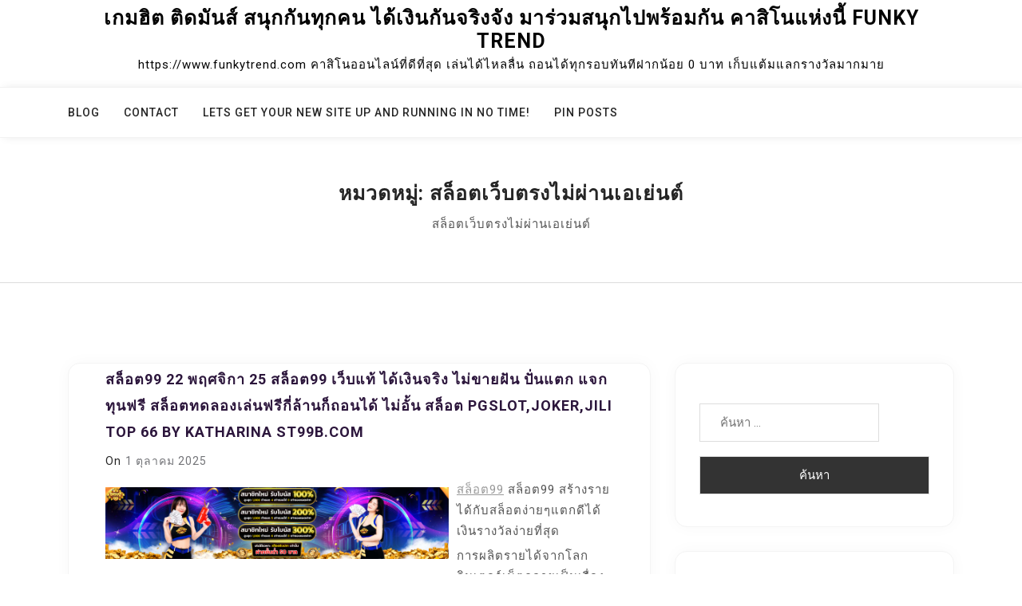

--- FILE ---
content_type: text/html; charset=UTF-8
request_url: https://www.funkytrend.com/category/%E0%B8%AA%E0%B8%A5%E0%B9%87%E0%B8%AD%E0%B8%95%E0%B9%80%E0%B8%A7%E0%B9%87%E0%B8%9A%E0%B8%95%E0%B8%A3%E0%B8%87%E0%B9%84%E0%B8%A1%E0%B9%88%E0%B8%9C%E0%B9%88%E0%B8%B2%E0%B8%99%E0%B9%80%E0%B8%AD%E0%B9%80/
body_size: 33465
content:
<!doctype html>
<html lang="th">
<head>
	<meta charset="UTF-8">
	<meta name="viewport" content="width=device-width, initial-scale=1">
	<link rel="profile" href="https://gmpg.org/xfn/11">

	<meta name='robots' content='index, follow, max-image-preview:large, max-snippet:-1, max-video-preview:-1' />

	<!-- This site is optimized with the Yoast SEO Premium plugin v19.2.1 (Yoast SEO v26.9-RC1) - https://yoast.com/product/yoast-seo-premium-wordpress/ -->
	<title>สล็อตเว็บตรงไม่ผ่านเอเย่นต์ Archives - เกมฮิต ติดมันส์ สนุกกันทุกคน ได้เงินกันจริงจัง มาร่วมสนุกไปพร้อมกัน คาสิโนแห่งนี้ funky trend</title>
	<link rel="canonical" href="https://www.funkytrend.com/category/สล็อตเว็บตรงไม่ผ่านเอเ/" />
	<meta property="og:locale" content="th_TH" />
	<meta property="og:type" content="article" />
	<meta property="og:title" content="สล็อตเว็บตรงไม่ผ่านเอเย่นต์ Archives" />
	<meta property="og:description" content="สล็อตเว็บตรงไม่ผ่านเอเย่นต์" />
	<meta property="og:url" content="https://www.funkytrend.com/category/สล็อตเว็บตรงไม่ผ่านเอเ/" />
	<meta property="og:site_name" content="เกมฮิต ติดมันส์ สนุกกันทุกคน ได้เงินกันจริงจัง มาร่วมสนุกไปพร้อมกัน คาสิโนแห่งนี้ funky trend" />
	<meta name="twitter:card" content="summary_large_image" />
	<script type="application/ld+json" class="yoast-schema-graph">{"@context":"https://schema.org","@graph":[{"@type":"CollectionPage","@id":"https://www.funkytrend.com/category/%e0%b8%aa%e0%b8%a5%e0%b9%87%e0%b8%ad%e0%b8%95%e0%b9%80%e0%b8%a7%e0%b9%87%e0%b8%9a%e0%b8%95%e0%b8%a3%e0%b8%87%e0%b9%84%e0%b8%a1%e0%b9%88%e0%b8%9c%e0%b9%88%e0%b8%b2%e0%b8%99%e0%b9%80%e0%b8%ad%e0%b9%80/","url":"https://www.funkytrend.com/category/%e0%b8%aa%e0%b8%a5%e0%b9%87%e0%b8%ad%e0%b8%95%e0%b9%80%e0%b8%a7%e0%b9%87%e0%b8%9a%e0%b8%95%e0%b8%a3%e0%b8%87%e0%b9%84%e0%b8%a1%e0%b9%88%e0%b8%9c%e0%b9%88%e0%b8%b2%e0%b8%99%e0%b9%80%e0%b8%ad%e0%b9%80/","name":"สล็อตเว็บตรงไม่ผ่านเอเย่นต์ Archives - เกมฮิต ติดมันส์ สนุกกันทุกคน ได้เงินกันจริงจัง มาร่วมสนุกไปพร้อมกัน คาสิโนแห่งนี้ funky trend","isPartOf":{"@id":"https://www.funkytrend.com/#website"},"breadcrumb":{"@id":"https://www.funkytrend.com/category/%e0%b8%aa%e0%b8%a5%e0%b9%87%e0%b8%ad%e0%b8%95%e0%b9%80%e0%b8%a7%e0%b9%87%e0%b8%9a%e0%b8%95%e0%b8%a3%e0%b8%87%e0%b9%84%e0%b8%a1%e0%b9%88%e0%b8%9c%e0%b9%88%e0%b8%b2%e0%b8%99%e0%b9%80%e0%b8%ad%e0%b9%80/#breadcrumb"},"inLanguage":"th"},{"@type":"BreadcrumbList","@id":"https://www.funkytrend.com/category/%e0%b8%aa%e0%b8%a5%e0%b9%87%e0%b8%ad%e0%b8%95%e0%b9%80%e0%b8%a7%e0%b9%87%e0%b8%9a%e0%b8%95%e0%b8%a3%e0%b8%87%e0%b9%84%e0%b8%a1%e0%b9%88%e0%b8%9c%e0%b9%88%e0%b8%b2%e0%b8%99%e0%b9%80%e0%b8%ad%e0%b9%80/#breadcrumb","itemListElement":[{"@type":"ListItem","position":1,"name":"Home","item":"https://www.funkytrend.com/"},{"@type":"ListItem","position":2,"name":"สล็อตเว็บตรงไม่ผ่านเอเย่นต์"}]},{"@type":"WebSite","@id":"https://www.funkytrend.com/#website","url":"https://www.funkytrend.com/","name":"เกมฮิต ติดมันส์ สนุกกันทุกคน ได้เงินกันจริงจัง มาร่วมสนุกไปพร้อมกัน คาสิโนแห่งนี้ funky trend","description":"https://www.funkytrend.com คาสิโนออนไลน์ที่ดีที่สุด เล่นได้ไหลลื่น ถอนได้ทุกรอบทันทีฝากน้อย 0 บาท เก็บแต้มแลกรางวัลมากมาย","potentialAction":[{"@type":"SearchAction","target":{"@type":"EntryPoint","urlTemplate":"https://www.funkytrend.com/?s={search_term_string}"},"query-input":{"@type":"PropertyValueSpecification","valueRequired":true,"valueName":"search_term_string"}}],"inLanguage":"th"}]}</script>
	<!-- / Yoast SEO Premium plugin. -->


<link rel='dns-prefetch' href='//fonts.googleapis.com' />
<link rel="alternate" type="application/rss+xml" title="เกมฮิต ติดมันส์ สนุกกันทุกคน ได้เงินกันจริงจัง มาร่วมสนุกไปพร้อมกัน คาสิโนแห่งนี้ funky trend &raquo; ฟีด" href="https://www.funkytrend.com/feed/" />
<link rel="alternate" type="application/rss+xml" title="เกมฮิต ติดมันส์ สนุกกันทุกคน ได้เงินกันจริงจัง มาร่วมสนุกไปพร้อมกัน คาสิโนแห่งนี้ funky trend &raquo; ฟีดความเห็น" href="https://www.funkytrend.com/comments/feed/" />
<link rel="alternate" type="application/rss+xml" title="เกมฮิต ติดมันส์ สนุกกันทุกคน ได้เงินกันจริงจัง มาร่วมสนุกไปพร้อมกัน คาสิโนแห่งนี้ funky trend &raquo; สล็อตเว็บตรงไม่ผ่านเอเย่นต์ ฟีดหมวดหมู่" href="https://www.funkytrend.com/category/%e0%b8%aa%e0%b8%a5%e0%b9%87%e0%b8%ad%e0%b8%95%e0%b9%80%e0%b8%a7%e0%b9%87%e0%b8%9a%e0%b8%95%e0%b8%a3%e0%b8%87%e0%b9%84%e0%b8%a1%e0%b9%88%e0%b8%9c%e0%b9%88%e0%b8%b2%e0%b8%99%e0%b9%80%e0%b8%ad%e0%b9%80/feed/" />
<style id='wp-img-auto-sizes-contain-inline-css'>
img:is([sizes=auto i],[sizes^="auto," i]){contain-intrinsic-size:3000px 1500px}
/*# sourceURL=wp-img-auto-sizes-contain-inline-css */
</style>
<style id='wp-emoji-styles-inline-css'>

	img.wp-smiley, img.emoji {
		display: inline !important;
		border: none !important;
		box-shadow: none !important;
		height: 1em !important;
		width: 1em !important;
		margin: 0 0.07em !important;
		vertical-align: -0.1em !important;
		background: none !important;
		padding: 0 !important;
	}
/*# sourceURL=wp-emoji-styles-inline-css */
</style>
<style id='wp-block-library-inline-css'>
:root{--wp-block-synced-color:#7a00df;--wp-block-synced-color--rgb:122,0,223;--wp-bound-block-color:var(--wp-block-synced-color);--wp-editor-canvas-background:#ddd;--wp-admin-theme-color:#007cba;--wp-admin-theme-color--rgb:0,124,186;--wp-admin-theme-color-darker-10:#006ba1;--wp-admin-theme-color-darker-10--rgb:0,107,160.5;--wp-admin-theme-color-darker-20:#005a87;--wp-admin-theme-color-darker-20--rgb:0,90,135;--wp-admin-border-width-focus:2px}@media (min-resolution:192dpi){:root{--wp-admin-border-width-focus:1.5px}}.wp-element-button{cursor:pointer}:root .has-very-light-gray-background-color{background-color:#eee}:root .has-very-dark-gray-background-color{background-color:#313131}:root .has-very-light-gray-color{color:#eee}:root .has-very-dark-gray-color{color:#313131}:root .has-vivid-green-cyan-to-vivid-cyan-blue-gradient-background{background:linear-gradient(135deg,#00d084,#0693e3)}:root .has-purple-crush-gradient-background{background:linear-gradient(135deg,#34e2e4,#4721fb 50%,#ab1dfe)}:root .has-hazy-dawn-gradient-background{background:linear-gradient(135deg,#faaca8,#dad0ec)}:root .has-subdued-olive-gradient-background{background:linear-gradient(135deg,#fafae1,#67a671)}:root .has-atomic-cream-gradient-background{background:linear-gradient(135deg,#fdd79a,#004a59)}:root .has-nightshade-gradient-background{background:linear-gradient(135deg,#330968,#31cdcf)}:root .has-midnight-gradient-background{background:linear-gradient(135deg,#020381,#2874fc)}:root{--wp--preset--font-size--normal:16px;--wp--preset--font-size--huge:42px}.has-regular-font-size{font-size:1em}.has-larger-font-size{font-size:2.625em}.has-normal-font-size{font-size:var(--wp--preset--font-size--normal)}.has-huge-font-size{font-size:var(--wp--preset--font-size--huge)}.has-text-align-center{text-align:center}.has-text-align-left{text-align:left}.has-text-align-right{text-align:right}.has-fit-text{white-space:nowrap!important}#end-resizable-editor-section{display:none}.aligncenter{clear:both}.items-justified-left{justify-content:flex-start}.items-justified-center{justify-content:center}.items-justified-right{justify-content:flex-end}.items-justified-space-between{justify-content:space-between}.screen-reader-text{border:0;clip-path:inset(50%);height:1px;margin:-1px;overflow:hidden;padding:0;position:absolute;width:1px;word-wrap:normal!important}.screen-reader-text:focus{background-color:#ddd;clip-path:none;color:#444;display:block;font-size:1em;height:auto;left:5px;line-height:normal;padding:15px 23px 14px;text-decoration:none;top:5px;width:auto;z-index:100000}html :where(.has-border-color){border-style:solid}html :where([style*=border-top-color]){border-top-style:solid}html :where([style*=border-right-color]){border-right-style:solid}html :where([style*=border-bottom-color]){border-bottom-style:solid}html :where([style*=border-left-color]){border-left-style:solid}html :where([style*=border-width]){border-style:solid}html :where([style*=border-top-width]){border-top-style:solid}html :where([style*=border-right-width]){border-right-style:solid}html :where([style*=border-bottom-width]){border-bottom-style:solid}html :where([style*=border-left-width]){border-left-style:solid}html :where(img[class*=wp-image-]){height:auto;max-width:100%}:where(figure){margin:0 0 1em}html :where(.is-position-sticky){--wp-admin--admin-bar--position-offset:var(--wp-admin--admin-bar--height,0px)}@media screen and (max-width:600px){html :where(.is-position-sticky){--wp-admin--admin-bar--position-offset:0px}}

/*# sourceURL=wp-block-library-inline-css */
</style><style id='global-styles-inline-css'>
:root{--wp--preset--aspect-ratio--square: 1;--wp--preset--aspect-ratio--4-3: 4/3;--wp--preset--aspect-ratio--3-4: 3/4;--wp--preset--aspect-ratio--3-2: 3/2;--wp--preset--aspect-ratio--2-3: 2/3;--wp--preset--aspect-ratio--16-9: 16/9;--wp--preset--aspect-ratio--9-16: 9/16;--wp--preset--color--black: #000000;--wp--preset--color--cyan-bluish-gray: #abb8c3;--wp--preset--color--white: #ffffff;--wp--preset--color--pale-pink: #f78da7;--wp--preset--color--vivid-red: #cf2e2e;--wp--preset--color--luminous-vivid-orange: #ff6900;--wp--preset--color--luminous-vivid-amber: #fcb900;--wp--preset--color--light-green-cyan: #7bdcb5;--wp--preset--color--vivid-green-cyan: #00d084;--wp--preset--color--pale-cyan-blue: #8ed1fc;--wp--preset--color--vivid-cyan-blue: #0693e3;--wp--preset--color--vivid-purple: #9b51e0;--wp--preset--gradient--vivid-cyan-blue-to-vivid-purple: linear-gradient(135deg,rgb(6,147,227) 0%,rgb(155,81,224) 100%);--wp--preset--gradient--light-green-cyan-to-vivid-green-cyan: linear-gradient(135deg,rgb(122,220,180) 0%,rgb(0,208,130) 100%);--wp--preset--gradient--luminous-vivid-amber-to-luminous-vivid-orange: linear-gradient(135deg,rgb(252,185,0) 0%,rgb(255,105,0) 100%);--wp--preset--gradient--luminous-vivid-orange-to-vivid-red: linear-gradient(135deg,rgb(255,105,0) 0%,rgb(207,46,46) 100%);--wp--preset--gradient--very-light-gray-to-cyan-bluish-gray: linear-gradient(135deg,rgb(238,238,238) 0%,rgb(169,184,195) 100%);--wp--preset--gradient--cool-to-warm-spectrum: linear-gradient(135deg,rgb(74,234,220) 0%,rgb(151,120,209) 20%,rgb(207,42,186) 40%,rgb(238,44,130) 60%,rgb(251,105,98) 80%,rgb(254,248,76) 100%);--wp--preset--gradient--blush-light-purple: linear-gradient(135deg,rgb(255,206,236) 0%,rgb(152,150,240) 100%);--wp--preset--gradient--blush-bordeaux: linear-gradient(135deg,rgb(254,205,165) 0%,rgb(254,45,45) 50%,rgb(107,0,62) 100%);--wp--preset--gradient--luminous-dusk: linear-gradient(135deg,rgb(255,203,112) 0%,rgb(199,81,192) 50%,rgb(65,88,208) 100%);--wp--preset--gradient--pale-ocean: linear-gradient(135deg,rgb(255,245,203) 0%,rgb(182,227,212) 50%,rgb(51,167,181) 100%);--wp--preset--gradient--electric-grass: linear-gradient(135deg,rgb(202,248,128) 0%,rgb(113,206,126) 100%);--wp--preset--gradient--midnight: linear-gradient(135deg,rgb(2,3,129) 0%,rgb(40,116,252) 100%);--wp--preset--font-size--small: 13px;--wp--preset--font-size--medium: 20px;--wp--preset--font-size--large: 36px;--wp--preset--font-size--x-large: 42px;--wp--preset--spacing--20: 0.44rem;--wp--preset--spacing--30: 0.67rem;--wp--preset--spacing--40: 1rem;--wp--preset--spacing--50: 1.5rem;--wp--preset--spacing--60: 2.25rem;--wp--preset--spacing--70: 3.38rem;--wp--preset--spacing--80: 5.06rem;--wp--preset--shadow--natural: 6px 6px 9px rgba(0, 0, 0, 0.2);--wp--preset--shadow--deep: 12px 12px 50px rgba(0, 0, 0, 0.4);--wp--preset--shadow--sharp: 6px 6px 0px rgba(0, 0, 0, 0.2);--wp--preset--shadow--outlined: 6px 6px 0px -3px rgb(255, 255, 255), 6px 6px rgb(0, 0, 0);--wp--preset--shadow--crisp: 6px 6px 0px rgb(0, 0, 0);}:where(.is-layout-flex){gap: 0.5em;}:where(.is-layout-grid){gap: 0.5em;}body .is-layout-flex{display: flex;}.is-layout-flex{flex-wrap: wrap;align-items: center;}.is-layout-flex > :is(*, div){margin: 0;}body .is-layout-grid{display: grid;}.is-layout-grid > :is(*, div){margin: 0;}:where(.wp-block-columns.is-layout-flex){gap: 2em;}:where(.wp-block-columns.is-layout-grid){gap: 2em;}:where(.wp-block-post-template.is-layout-flex){gap: 1.25em;}:where(.wp-block-post-template.is-layout-grid){gap: 1.25em;}.has-black-color{color: var(--wp--preset--color--black) !important;}.has-cyan-bluish-gray-color{color: var(--wp--preset--color--cyan-bluish-gray) !important;}.has-white-color{color: var(--wp--preset--color--white) !important;}.has-pale-pink-color{color: var(--wp--preset--color--pale-pink) !important;}.has-vivid-red-color{color: var(--wp--preset--color--vivid-red) !important;}.has-luminous-vivid-orange-color{color: var(--wp--preset--color--luminous-vivid-orange) !important;}.has-luminous-vivid-amber-color{color: var(--wp--preset--color--luminous-vivid-amber) !important;}.has-light-green-cyan-color{color: var(--wp--preset--color--light-green-cyan) !important;}.has-vivid-green-cyan-color{color: var(--wp--preset--color--vivid-green-cyan) !important;}.has-pale-cyan-blue-color{color: var(--wp--preset--color--pale-cyan-blue) !important;}.has-vivid-cyan-blue-color{color: var(--wp--preset--color--vivid-cyan-blue) !important;}.has-vivid-purple-color{color: var(--wp--preset--color--vivid-purple) !important;}.has-black-background-color{background-color: var(--wp--preset--color--black) !important;}.has-cyan-bluish-gray-background-color{background-color: var(--wp--preset--color--cyan-bluish-gray) !important;}.has-white-background-color{background-color: var(--wp--preset--color--white) !important;}.has-pale-pink-background-color{background-color: var(--wp--preset--color--pale-pink) !important;}.has-vivid-red-background-color{background-color: var(--wp--preset--color--vivid-red) !important;}.has-luminous-vivid-orange-background-color{background-color: var(--wp--preset--color--luminous-vivid-orange) !important;}.has-luminous-vivid-amber-background-color{background-color: var(--wp--preset--color--luminous-vivid-amber) !important;}.has-light-green-cyan-background-color{background-color: var(--wp--preset--color--light-green-cyan) !important;}.has-vivid-green-cyan-background-color{background-color: var(--wp--preset--color--vivid-green-cyan) !important;}.has-pale-cyan-blue-background-color{background-color: var(--wp--preset--color--pale-cyan-blue) !important;}.has-vivid-cyan-blue-background-color{background-color: var(--wp--preset--color--vivid-cyan-blue) !important;}.has-vivid-purple-background-color{background-color: var(--wp--preset--color--vivid-purple) !important;}.has-black-border-color{border-color: var(--wp--preset--color--black) !important;}.has-cyan-bluish-gray-border-color{border-color: var(--wp--preset--color--cyan-bluish-gray) !important;}.has-white-border-color{border-color: var(--wp--preset--color--white) !important;}.has-pale-pink-border-color{border-color: var(--wp--preset--color--pale-pink) !important;}.has-vivid-red-border-color{border-color: var(--wp--preset--color--vivid-red) !important;}.has-luminous-vivid-orange-border-color{border-color: var(--wp--preset--color--luminous-vivid-orange) !important;}.has-luminous-vivid-amber-border-color{border-color: var(--wp--preset--color--luminous-vivid-amber) !important;}.has-light-green-cyan-border-color{border-color: var(--wp--preset--color--light-green-cyan) !important;}.has-vivid-green-cyan-border-color{border-color: var(--wp--preset--color--vivid-green-cyan) !important;}.has-pale-cyan-blue-border-color{border-color: var(--wp--preset--color--pale-cyan-blue) !important;}.has-vivid-cyan-blue-border-color{border-color: var(--wp--preset--color--vivid-cyan-blue) !important;}.has-vivid-purple-border-color{border-color: var(--wp--preset--color--vivid-purple) !important;}.has-vivid-cyan-blue-to-vivid-purple-gradient-background{background: var(--wp--preset--gradient--vivid-cyan-blue-to-vivid-purple) !important;}.has-light-green-cyan-to-vivid-green-cyan-gradient-background{background: var(--wp--preset--gradient--light-green-cyan-to-vivid-green-cyan) !important;}.has-luminous-vivid-amber-to-luminous-vivid-orange-gradient-background{background: var(--wp--preset--gradient--luminous-vivid-amber-to-luminous-vivid-orange) !important;}.has-luminous-vivid-orange-to-vivid-red-gradient-background{background: var(--wp--preset--gradient--luminous-vivid-orange-to-vivid-red) !important;}.has-very-light-gray-to-cyan-bluish-gray-gradient-background{background: var(--wp--preset--gradient--very-light-gray-to-cyan-bluish-gray) !important;}.has-cool-to-warm-spectrum-gradient-background{background: var(--wp--preset--gradient--cool-to-warm-spectrum) !important;}.has-blush-light-purple-gradient-background{background: var(--wp--preset--gradient--blush-light-purple) !important;}.has-blush-bordeaux-gradient-background{background: var(--wp--preset--gradient--blush-bordeaux) !important;}.has-luminous-dusk-gradient-background{background: var(--wp--preset--gradient--luminous-dusk) !important;}.has-pale-ocean-gradient-background{background: var(--wp--preset--gradient--pale-ocean) !important;}.has-electric-grass-gradient-background{background: var(--wp--preset--gradient--electric-grass) !important;}.has-midnight-gradient-background{background: var(--wp--preset--gradient--midnight) !important;}.has-small-font-size{font-size: var(--wp--preset--font-size--small) !important;}.has-medium-font-size{font-size: var(--wp--preset--font-size--medium) !important;}.has-large-font-size{font-size: var(--wp--preset--font-size--large) !important;}.has-x-large-font-size{font-size: var(--wp--preset--font-size--x-large) !important;}
/*# sourceURL=global-styles-inline-css */
</style>

<style id='classic-theme-styles-inline-css'>
/*! This file is auto-generated */
.wp-block-button__link{color:#fff;background-color:#32373c;border-radius:9999px;box-shadow:none;text-decoration:none;padding:calc(.667em + 2px) calc(1.333em + 2px);font-size:1.125em}.wp-block-file__button{background:#32373c;color:#fff;text-decoration:none}
/*# sourceURL=/wp-includes/css/classic-themes.min.css */
</style>
<link rel='stylesheet' id='dashicons-css' href='https://www.funkytrend.com/wp-includes/css/dashicons.min.css?ver=6.9' media='all' />
<link rel='stylesheet' id='admin-bar-css' href='https://www.funkytrend.com/wp-includes/css/admin-bar.min.css?ver=6.9' media='all' />
<style id='admin-bar-inline-css'>

    /* Hide CanvasJS credits for P404 charts specifically */
    #p404RedirectChart .canvasjs-chart-credit {
        display: none !important;
    }
    
    #p404RedirectChart canvas {
        border-radius: 6px;
    }

    .p404-redirect-adminbar-weekly-title {
        font-weight: bold;
        font-size: 14px;
        color: #fff;
        margin-bottom: 6px;
    }

    #wpadminbar #wp-admin-bar-p404_free_top_button .ab-icon:before {
        content: "\f103";
        color: #dc3545;
        top: 3px;
    }
    
    #wp-admin-bar-p404_free_top_button .ab-item {
        min-width: 80px !important;
        padding: 0px !important;
    }
    
    /* Ensure proper positioning and z-index for P404 dropdown */
    .p404-redirect-adminbar-dropdown-wrap { 
        min-width: 0; 
        padding: 0;
        position: static !important;
    }
    
    #wpadminbar #wp-admin-bar-p404_free_top_button_dropdown {
        position: static !important;
    }
    
    #wpadminbar #wp-admin-bar-p404_free_top_button_dropdown .ab-item {
        padding: 0 !important;
        margin: 0 !important;
    }
    
    .p404-redirect-dropdown-container {
        min-width: 340px;
        padding: 18px 18px 12px 18px;
        background: #23282d !important;
        color: #fff;
        border-radius: 12px;
        box-shadow: 0 8px 32px rgba(0,0,0,0.25);
        margin-top: 10px;
        position: relative !important;
        z-index: 999999 !important;
        display: block !important;
        border: 1px solid #444;
    }
    
    /* Ensure P404 dropdown appears on hover */
    #wpadminbar #wp-admin-bar-p404_free_top_button .p404-redirect-dropdown-container { 
        display: none !important;
    }
    
    #wpadminbar #wp-admin-bar-p404_free_top_button:hover .p404-redirect-dropdown-container { 
        display: block !important;
    }
    
    #wpadminbar #wp-admin-bar-p404_free_top_button:hover #wp-admin-bar-p404_free_top_button_dropdown .p404-redirect-dropdown-container {
        display: block !important;
    }
    
    .p404-redirect-card {
        background: #2c3338;
        border-radius: 8px;
        padding: 18px 18px 12px 18px;
        box-shadow: 0 2px 8px rgba(0,0,0,0.07);
        display: flex;
        flex-direction: column;
        align-items: flex-start;
        border: 1px solid #444;
    }
    
    .p404-redirect-btn {
        display: inline-block;
        background: #dc3545;
        color: #fff !important;
        font-weight: bold;
        padding: 5px 22px;
        border-radius: 8px;
        text-decoration: none;
        font-size: 17px;
        transition: background 0.2s, box-shadow 0.2s;
        margin-top: 8px;
        box-shadow: 0 2px 8px rgba(220,53,69,0.15);
        text-align: center;
        line-height: 1.6;
    }
    
    .p404-redirect-btn:hover {
        background: #c82333;
        color: #fff !important;
        box-shadow: 0 4px 16px rgba(220,53,69,0.25);
    }
    
    /* Prevent conflicts with other admin bar dropdowns */
    #wpadminbar .ab-top-menu > li:hover > .ab-item,
    #wpadminbar .ab-top-menu > li.hover > .ab-item {
        z-index: auto;
    }
    
    #wpadminbar #wp-admin-bar-p404_free_top_button:hover > .ab-item {
        z-index: 999998 !important;
    }
    
/*# sourceURL=admin-bar-inline-css */
</style>
<link rel='stylesheet' id='contact-form-7-css' href='https://www.funkytrend.com/wp-content/plugins/contact-form-7/includes/css/styles.css?ver=6.1.4' media='all' />
<link rel='stylesheet' id='PageBuilderSandwich-css' href='https://www.funkytrend.com/wp-content/plugins/page-builder-sandwich/page_builder_sandwich/css/style.min.css?ver=5.1.0' media='all' />
<link rel='stylesheet' id='tranzly-css' href='https://www.funkytrend.com/wp-content/plugins/tranzly/includes/assets/css/tranzly.css?ver=2.0.0' media='all' />
<link rel='stylesheet' id='wp-show-posts-css' href='https://www.funkytrend.com/wp-content/plugins/wp-show-posts/css/wp-show-posts-min.css?ver=1.1.6' media='all' />
<link rel='stylesheet' id='bootstrap-css' href='https://www.funkytrend.com/wp-content/themes/doyel/assets/css/bootstrap.min.css?ver=4.5.0' media='all' />
<link rel='stylesheet' id='slicknav-css' href='https://www.funkytrend.com/wp-content/themes/doyel/assets/css/slicknav.min.css?ver=1.0.3' media='all' />
<link rel='stylesheet' id='doyel-default-block-css' href='https://www.funkytrend.com/wp-content/themes/doyel/assets/css/default-block.css?ver=1.1.2' media='all' />
<link rel='stylesheet' id='doyel-style-css' href='https://www.funkytrend.com/wp-content/themes/doyel/assets/css/doyel-style.css?ver=1.0.0' media='all' />
<link rel='stylesheet' id='doyel-wp-parent-style-css' href='https://www.funkytrend.com/wp-content/themes/doyel/style.css?ver=6.9' media='all' />
<link rel='stylesheet' id='font-awesome-css' href='https://www.funkytrend.com/wp-content/themes/doyel-blog/assets/css/font-awesome.min.css?ver=4.7.0' media='all' />
<link rel='stylesheet' id='doyel-wp-main-style-css' href='https://www.funkytrend.com/wp-content/themes/doyel-blog/assets/css/main-style.css?ver=1.0.2' media='all' />
<link rel='stylesheet' id='doyel-google-fonts-css' href='https://fonts.googleapis.com/css?family=Roboto%3A300%2C300i%2C400%2C400i%2C500%2C700&#038;subset=latin%2Clatin-ext' media='all' />
<link rel='stylesheet' id='doyel-custom-css' href='https://www.funkytrend.com/wp-content/themes/doyel/assets/css/custom-style.css?ver=6.9' media='all' />
<style id='doyel-custom-inline-css'>

        .site-title a,
        .site-description,
        .site-title a:hover {
            color: #000000 ;
        }
    
/*# sourceURL=doyel-custom-inline-css */
</style>
<link rel='stylesheet' id='booster-extension-social-icons-css' href='https://www.funkytrend.com/wp-content/plugins/booster-extension/assets/css/social-icons.min.css?ver=6.9' media='all' />
<link rel='stylesheet' id='booster-extension-style-css' href='https://www.funkytrend.com/wp-content/plugins/booster-extension/assets/css/style.css?ver=6.9' media='all' />
<script id="PageBuilderSandwich-js-extra">
var pbsFrontendParams = {"theme_name":"doyel-blog","map_api_key":""};
//# sourceURL=PageBuilderSandwich-js-extra
</script>
<script src="https://www.funkytrend.com/wp-content/plugins/page-builder-sandwich/page_builder_sandwich/js/min/frontend-min.js?ver=5.1.0" id="PageBuilderSandwich-js"></script>
<script src="https://www.funkytrend.com/wp-includes/js/jquery/jquery.min.js?ver=3.7.1" id="jquery-core-js"></script>
<script src="https://www.funkytrend.com/wp-includes/js/jquery/jquery-migrate.min.js?ver=3.4.1" id="jquery-migrate-js"></script>
<script id="tranzly-js-extra">
var tranzly_plugin_vars = {"ajaxurl":"https://www.funkytrend.com/wp-admin/admin-ajax.php","plugin_url":"https://www.funkytrend.com/wp-content/plugins/tranzly/includes/","site_url":"https://www.funkytrend.com"};
//# sourceURL=tranzly-js-extra
</script>
<script src="https://www.funkytrend.com/wp-content/plugins/tranzly/includes/assets/js/tranzly.js?ver=2.0.0" id="tranzly-js"></script>
<link rel="https://api.w.org/" href="https://www.funkytrend.com/wp-json/" /><link rel="alternate" title="JSON" type="application/json" href="https://www.funkytrend.com/wp-json/wp/v2/categories/159" /><link rel="EditURI" type="application/rsd+xml" title="RSD" href="https://www.funkytrend.com/xmlrpc.php?rsd" />
<meta name="generator" content="WordPress 6.9" />
<style>.recentcomments a{display:inline !important;padding:0 !important;margin:0 !important;}</style></head>

<body class="archive category category-159 wp-theme-doyel wp-child-theme-doyel-blog booster-extension hfeed">
<div id="page" class="site">
	<a class="skip-link screen-reader-text" href="#content">Skip to content</a>
	<header id="masthead" class="header-area ">
				<div class="container text-center">
			<div class="row">
				<div class="col-lg-12">
					<div class="site-branding">
													<p class="site-title"><a href="https://www.funkytrend.com/" rel="home">เกมฮิต ติดมันส์ สนุกกันทุกคน ได้เงินกันจริงจัง มาร่วมสนุกไปพร้อมกัน คาสิโนแห่งนี้ funky trend</a></p>
														<p class="site-description">https://www.funkytrend.com คาสิโนออนไลน์ที่ดีที่สุด เล่นได้ไหลลื่น ถอนได้ทุกรอบทันทีฝากน้อย 0 บาท เก็บแต้มแลกรางวัลมากมาย</p>
											</div><!-- .site-branding -->
				</div>
			</div>
		</div>
	</header><!-- #masthead -->

	<div class="mainmenu-area text-center">
		<div class="container">
			<div class="row">
				<div class="col-lg-12">
					<div class="doyel-responsive-menu"></div>
					<button class="screen-reader-text menu-close">Close Menu</button>
					<div class="mainmenu">
						<div id="primary-menu" class="menu"><ul>
<li class="page_item page-item-16"><a href="https://www.funkytrend.com/blog/">Blog</a></li>
<li class="page_item page-item-10"><a href="https://www.funkytrend.com/contact/">Contact</a></li>
<li class="page_item page-item-13"><a href="https://www.funkytrend.com/home/">Lets get your new site up and running in no time!</a></li>
<li class="page_item page-item-47"><a href="https://www.funkytrend.com/be-pin-posts/">Pin Posts</a></li>
</ul></div>
					</div>
				</div>
			</div>
		</div>
	</div><section class="breadcrumbs-area">
	<div class="container">
		<div class="row">
			<div class="col-lg-12">
				<h2 class="page-title">หมวดหมู่: <span>สล็อตเว็บตรงไม่ผ่านเอเย่นต์</span></h2><div class="archive-description"><p>สล็อตเว็บตรงไม่ผ่านเอเย่นต์</p>
</div>			</div>
		</div>
	</div>
</section>

<section class="blog-area " id="content">
	<div class="container">
		<div class="row">
			<div class="col-lg-8">
									<article id="post-1412" class="post-1412 post type-post status-publish format-standard hentry category-168- category-217 category-pg- category-pg category-237 category-452 category-207 category-306 category-20 category--pg category--pg- category--pg-- category-262 category-320 category-283 category-687 category-253 category-336 category-442 category-live22 category-xo category-72 category-438 category-157 category-34 category-215 category-331 category-79 category-aayaaaaaaasaaa category-444 category-119 category-191 category-159 category-184 category-448 category-76 category-279 category-179 category-268 category-86 tag-sretthi99 tag-328">
	<div class="blog-item ">
			    <div class="full-blog-content">
	    	<div class="blog-title">
	        	<h3><a href="https://www.funkytrend.com/%e0%b8%aa%e0%b8%a5%e0%b9%87%e0%b8%ad%e0%b8%9599-22-%e0%b8%9e%e0%b8%a4%e0%b8%a8%e0%b8%88%e0%b8%b4%e0%b8%81%e0%b8%b2-25-%e0%b8%aa%e0%b8%a5%e0%b9%87%e0%b8%ad%e0%b8%9599-%e0%b9%80%e0%b8%a7%e0%b9%87/" rel="bookmark">สล็อต99 22 พฤศจิกา 25 สล็อต99 เว็บแท้ ได้เงินจริง ไม่ขายฝัน ปั่นแตก แจกทุนฟรี สล็อตทดลองเล่นฟรีกี่ล้านก็ถอนได้ ไม่อั้น สล็อต PGSLOT,JOKER,JILI Top 66 by Katharina st99b.com</a></h3>	        </div>
	        <div class="title-wrap">  
	            <div class="blog-meta">
	                <ul class="btm-cate">          
	                    <li>
	                    	<div class="blog-date">
	                    		<span class="posted-on">On <a href="https://www.funkytrend.com/%e0%b8%aa%e0%b8%a5%e0%b9%87%e0%b8%ad%e0%b8%9599-22-%e0%b8%9e%e0%b8%a4%e0%b8%a8%e0%b8%88%e0%b8%b4%e0%b8%81%e0%b8%b2-25-%e0%b8%aa%e0%b8%a5%e0%b9%87%e0%b8%ad%e0%b8%9599-%e0%b9%80%e0%b8%a7%e0%b9%87/" rel="bookmark"><time class="entry-date published updated" datetime="2025-10-01T14:18:32+07:00">1 ตุลาคม 2025</time></a></span> 
	                    	</div>
	                    </li>
	                </ul> 
	    		</div>
	 		</div>
	        <div class="blog-desc">   
	        <div class="pbs-main-wrapper"><p><img decoding="async" src="https://st99b.com/wp-content/uploads/2025/01/%E0%B8%AA%E0%B8%A1%E0%B8%B2%E0%B8%8A%E0%B8%B4%E0%B8%81%E0%B9%83%E0%B8%AB%E0%B8%A1%E0%B9%88%E0%B8%A3%E0%B8%B1%E0%B8%9A%E0%B9%82%E0%B8%9A%E0%B8%99%E0%B8%B1%E0%B8%AA-sretthi99-1920x400-new.jpg" style="max-width:440px;float:left;padding:10px 10px 10px 0px;border:0px;"/><a href="https://st99b.com/">สล็อต99</a> สล็อต99 สร้างรายได้กับสล็อตง่ายๆแตกดีได้เงินรางวัลง่ายที่สุด</p>
<p>การผลิตรายได้จากโลกอินเตอร์เน็ตกลายเป็นเรื่องง่ายและเข้าถึงได้ทุกคน หนึ่งในวิธีที่ได้รับความนิยมอย่างมากหมายถึงการเล่นสล็อตออนไลน์ เนื่องจากไม่เพียงแค่บันเทิงใจแล้วก็ผ่อนคลาย แต่ว่ายังสามารถสร้างรายได้จริงให้กับผู้เล่นได้อย่างง่ายๆทำไม สล็อต ถึงสร้างรายได้ง่าย เกมสล็อตออนไลน์นับว่าเป็นเกมพนันที่เข้าใจง่าย</p>
<p>ไม่จำเป็นต้องใช้ความถนัดซับซ้อนเหมือนกับเกม สล็อต อื่นๆแค่เพียงกดสปิน หมุนวงล้อ แล้วรอให้สัญลักษณ์เรียงตรงตามไลน์ที่กำหนด ก็สามารถรับรางวัลได้โดยทันที นอกนั้น เกมสล็อตยังมีอัตราการจ่ายที่มากมาย และหลายเกมมีฟีเจอร์โบนัสที่ช่วยเพิ่มช่องทางชนะ ทำให้ผู้เล่นมีโอกาสสร้างรายได้เพิ่มมากขึ้น</p>
<p><iframe width="640" height="360" src="//www.youtube.com/embed/teeLNAmgO34" frameborder="0" allowfullscreen style="float:left;padding:10px 10px 10px 0px;border:0px;"></iframe>เลือกเกมที่แตกดีได้เงินรางวัลง่าย การเลือกเกม <a href="https://st99b.com/">สล็อต99</a> นับว่าเป็นกุญแจสำคัญสำหรับเพื่อการสร้างรายได้ ผู้เล่นควรจะเลือกเกมที่มีอัตราการชำระเงิน (RTP) สูง เพราะคือช่องทางสำหรับการชนะรางวัลเยอะขึ้นเรื่อยๆ รวมทั้งควรสังเกตว่าเกมไหนมักมีแจ็คพอตหรือโบนัสพิเศษเป็นประจำการทดสอบเล่นฟรีหรือมองรีวิวจากผู้เล่นจริงก็ช่วยทำให้ตัดสินใจเลือกเกมได้ง่ายขึ้น</p>
<p>แนวทางช่วยเพิ่มโอกาสทำเงิน</p>
<p>1.คิดแผนงบประมาณ: กำหนดเงินลงทุนต่อวันและไม่เกินงบประมาณที่ตั้งไว้ จะช่วยทำให้เล่นอย่างมีสติและลดความเสี่ยง</p>
<p>2.ใช้โบนัสรวมทั้งโปรโมชั่น: เว็บไซต์สล็อตส่วนมากมีเครดิตฟรีหรือโบนัสฝากเงิน การใช้โบนัสเหล่านี้สามารถที่จะช่วยเพิ่มทุนให้สามารถหมุนสล็อตได้มากขึ้น</p>
<p>3.จับจังหวะการเดิมพัน: การปรับเบทให้เหมาะสมกับช่วงรวมทั้งรอบการออกรางวัล จะช่วยเพิ่มจังหวะสำหรับการได้รางวัลใหญ่</p>
<p>4.ทดสอบเล่นก่อนลงเงินจริง: การทดลองเล่นช่วยให้รู้เรื่องต้นแบบเกม ฟีเจอร์ รวมทั้งการจ่ายรางวัล ทำให้สามารถวางแผนการเล่นได้อย่างแม่นยำ</p>
<p>จุดเด่นของการเล่น sretthi99 สร้างรายได้</p>
<p><img decoding="async" src="https://st99b.com/wp-content/uploads/2025/01/%E0%B8%88%E0%B9%88%E0%B8%B2%E0%B8%A2%E0%B9%84%E0%B8%A1%E0%B9%88%E0%B8%AD%E0%B8%B1%E0%B9%89%E0%B8%99-%E0%B8%A3%E0%B8%B1%E0%B8%9A%E0%B8%A5%E0%B9%89%E0%B8%99%E0%B9%86-%E0%B8%9D%E0%B8%B2%E0%B8%81500%E0%B8%A3%E0%B8%B1%E0%B8%9A1000_1920x400_Sretthi99.jpg" style="max-width:420px;float:left;padding:10px 10px 10px 0px;border:0px;"/>• เข้าถึงง่าย: เล่นได้ทุกที่ที่ต้องการผ่านมือถือหรือคอมพิวเตอร์</p>
<p>• ความสนุกไม่ซ้ำใคร:  <a href="https://seqsi.net/%E0%B8%AA%E0%B8%A5%E0%B9%87%E0%B8%AD%E0%B8%9599-%E0%B9%80%E0%B8%A7%E0%B9%87%E0%B8%9A%E0%B9%81%E0%B8%97%E0%B9%89-%E0%B9%84%E0%B8%94%E0%B9%89%E0%B9%80%E0%B8%87%E0%B8%B4%E0%B8%99%E0%B8%88%E0%B8%A3/">สล็อต99</a> เกมมีธีมและก็ฟีพบร์หลากหลาย ทำให้ไม่น่าเบื่อ</p>
<p>• ช่องทางชนะรางวัลสูง: ด้วยระบบโบนัสและก็แจ็คพอต ทำให้ผู้เล่นได้โอกาสได้เงินรางวัลมากยิ่งกว่าเกมทั่วไป</p>
<p>• เริ่มง่าย: ไม่จำเป็นที่จะต้องมีทุนสูง ก็สามารถสร้างรายได้จากสล็อตได้</p>
<p>การเล่นสล็อตออนไลน์ sretthi99 เป็นอีกหนึ่งแนวทางสร้างรายได้กล้วยๆ<br />
สำหรับคนที่ปรารถนาหารายได้เสริม ด้วยการเลือกเกม สล็อต ที่แตกดี จับจังหวะการพนัน รวมทั้งใช้วิธีต่างๆอย่างเหมาะสม ผู้เล่นสามารถสนุกไปกับเกม แล้วก็รับรางวัลได้จริง ทำให้สล็อตไม่เพียงแค่เกมสนุก แต่ว่ายังเป็นวัสดุสร้างรายได้ที่ทุกคนเข้าถึงได้</p>
<p>สล็อต99 รองรับทรูวอเลท ใช้งานง่าย ฝากถอนไม่มีอย่างน้อย สล็อตแตกหนักทุกเกม<br />
สล็อตออนไลน์ก็ได้รับการพัฒนาให้สะดวกและก็นำสมัยเพิ่มขึ้นเรื่อยๆ โดยยิ่งไปกว่านั้น สล็อต99 รองรับทรูวอเลท ซึ่งแปลงเป็นช่องทางที่ได้รับความนิยมสำหรับผู้เล่นที่อยากความสะดวกสบาย ไม่ต้องพึ่งบัญชีธนาคาร และสามารถทำรายการฝากถอนง่ายๆได้ด้วยตัวเอง</p>
<p>• ความสบายสบายของสล็อตทรูวอเลท<br />
การเล่นสล็อตผ่าน ทรูวอเลท ทำให้ผู้เล่นสามารถเพิ่มเติมเงินและถอนเงินได้โดยทันที โดยไม่ต้องรอนานเสมือนการโอนผ่านแบงค์ทั่วไป ระบบนี้รองรับทุกแพลตฟอร์ม ไม่ว่าจะเป็นโทรศัพท์เคลื่อนที่หรือแท็บเล็ต ทำให้ท่านสามารถบันเทิงใจกับเกมสล็อตได้ทุกหนทุกแห่ง เพียงแค่มีอินเทอร์เน็ต และยังสามารถตรวจทานยอดเงินรวมทั้งทำรายการต่างๆได้ด้วยตัวเองแบบเรียลไทม์</p>
<p>นอกจากนี้ การใช้ทรูวอเลทยังช่วยลดความยุ่งยากหัวข้อการกรอกข้อมูลบัญชีธนาคาร ทำให้ผู้เล่นใหม่สามารถเริ่มเล่นได้ง่ายมากยิ่งขึ้น เพียงแค่สมัครทรูวอเลท เพิ่มเติมเงินเข้าระบบ และเริ่มพนันได้โดยทันที</p>
<p>• ฝากถอนไม่มีอย่างน้อย บันเทิงใจได้ทุกงบประมาณ<br />
หนึ่งในลักษณะเด่นของ สล็อต รองรับทรูวอเลท เป็นระบบ ฝากถอนไม่มีขั้นต่ำ ซึ่งเหมาะกับผู้เล่นทุกกลุ่ม ไม่ว่าจะมีงบประมาณมากหรือน้อยก็สามารถเข้ามาร่วมสนุกสนานได้อย่างเต็มที่ ระบบนี้ช่วยให้ผู้เล่นควบคุมงบประมาณการเดิมพันได้ดิบได้ดีขึ้น ทำให้ไม่ต้องกังวลหัวข้อการลงทุนสูงเหลือเกิน และยังเหมาะกับคนที่อยากได้ทดลองเล่นสล็อตใหม่ๆหรือเกมที่ยังไม่คุ้นเคย</p>
<p>นอกจากนี้ การฝากถอนไม่มีขั้นต่ำยังช่วยให้ผู้เล่นสามารถวางแผนการเดิมพันแบบยืดหยุ่น ดังเช่นว่า การฝากเงินเพียงแค่ 10–20 บาทก็สามารถหมุนสล็อตแล้วก็ลุ้นรางวัลใหญ่ได้ ระบบนี้ก็เลยตอบโจทย์ผู้เล่นทุกระดับ ทั้งยังมือใหม่และมือโปร</p>
<p>• สล็อตแตกหนักทุกเกม โบนัสแจกจริง<br />
สำหรับคนที่มองหา เกมสล็อตแตกหนัก การเล่นสล็อตทรูวอเลทนับว่าเป็นตัวเลือกที่ตอบโจทย์ เนื่องจากว่าผู้ให้บริการหลายรายออกแบบเกมให้มีอัตราการจ่ายรางวัลสูง และก็แจกโบนัสแบบไม่มีกั๊ก ไม่ว่าจะเป็นฟรีสปิน แจ็คพอต หรือรางวัลโบนัสแบบต่างๆทำให้ทุกการหมุนสล็อตมีโอกาสสร้างกำไรจริง</p>
<p>เกมแต่ละเกม สล็อต ยังมีธีมแล้วก็ฟีพบร์ที่หลากหลาย เพิ่มความเพลิดเพลินและไม่ซ้ำๆซากๆ ดังเช่น ฟีเจอร์โบนัสในเกม การสะสมเครื่องหมายพิเศษ หรือการลุ้นรางวัลแจ็คพอตแบบโปรเกรสซีฟ ยิ่งผู้เล่นรู้จักวิธีการบริหารเงินที่ใช้ในการเดิมพัน ยิ่งสามารถเพิ่มจังหวะทำเงินจากเกมสล็อตได้มากขึ้น</p>
<p>• ระบบปลอดภัย เชื่อมั่นทุกการเล่น<br />
ความปลอดภัยนับว่าเป็นสิ่งสำคัญที่สุดสำหรับการเล่นสล็อตออนไลน์ สล็อตทรูวอเลท มาพร้อมระบบที่ตามมาตรฐาน คุ้มครองป้องกันการฉ้อฉล และก็รักษาข้อมูลส่วนตัวของผู้เล่นอย่างเข้มงวด ไม่ว่าคุณจะฝากเงิน ถอนเงิน หรือทำธุรกรรมใดๆก็ตามระบบจะวิเคราะห์แล้วก็รับรองรายการอย่างปลอดภัย ทำให้ผู้เล่นมั่นอกมั่นใจได้ว่าการลงทุนทุกบาทอยู่ในมือของคุณ</p>
<p>นอกเหนือจากนี้ เว็บไซต์สล็อตที่รองรับทรูวอเลทยังมีคณะทำงานคอยให้บริการแล้วก็ขจัดปัญหาตลอด 1 วัน ไม่ว่าจะเป็นการสมัครเป็นสมาชิก การฝากถอน หรือคำถามเกี่ยวกับเกม คุณสามารถติดต่อได้ทันที ช่วยทำให้การเล่นไม่มีสะดุด</p>
<p>• เล่นง่าย ไม่ซับซ้อน เริ่มได้ทันที<br />
การเล่นสล็อตทรูวอเลทนั้น ใช้งานง่าย และไม่ซับซ้อน ผู้เล่นเพียงลงทะเบียน เพิ่มเติมเงินผ่านทรูวอเลท แล้วเลือกเกมที่ปรารถนา ระบบจะพาเข้าสู่หน้าเกมโดยอัตโนมัติ คุณสามารถหมุนสล็อต ลุ้นรางวัล รวมทั้งถอนเงินได้ทันที</p>
<p>การออกแบบเกม สล็อต ยังเน้นย้ำความเข้าใจง่าย ไม่ว่าคุณจะเป็นมือใหม่หรือมือโปรก็สามารถเล่นได้อย่างสะดวก ตัวเกมมักมีคู่มือหรือคำแนะนำในการเล่น ทำให้รู้เรื่องสัญลักษณ์ ฟีเจอร์โบนัส รวมทั้งแนวทางการชนะรางวัลได้อย่างรวดเร็ว</p>
<p><img decoding="async" src="https://st99b.com/wp-content/uploads/2025/01/%E0%B8%8A%E0%B8%A7%E0%B8%99%E0%B9%80%E0%B8%9E%E0%B8%B7%E0%B9%88%E0%B8%AD%E0%B8%99-sretthi99-1920x400-new.jpg" style="max-width:420px;float:left;padding:10px 10px 10px 0px;border:0px;"/>ดาวน์โหลดคาสิโน สล็อต St99b.com 14 OCT 24 Katharina เกมแทงบอลสุดมันส์ สล็อตแจกโบนัสทุกซีซั่น Top 15</p>
<p>ขอขอบคุณมากที่มา <a href="https://st99b.com/">sretthi99</a></p>
<p><a href="https://rebrand.ly/st99-b">https://rebrand.ly/st99-b</a></p>
<p><a href="https://cutly.info/st99-b">https://cutly.info/st99-b</a></p>
<p><a href="https://bitt.to/qrdp8s">https://bitt.to/qrdp8s</a></p>
<p><a href="https://shorturl.asia/b4mqw">https://shorturl.asia/b4mqw</a></p>
<p><iframe width="640" height="360" src="//www.youtube.com/embed/0JldJ8X3O60" frameborder="0" allowfullscreen style="float:left;padding:10px 10px 10px 0px;border:0px;"></iframe><a href="https://t.co/NP23zlp7QF">https://t.co/NP23zlp7QF</a><img decoding="async" src="https://st99b.com/wp-content/uploads/2025/01/%E0%B9%82%E0%B8%9A%E0%B8%99%E0%B8%B1%E0%B8%AA%E0%B8%A3%E0%B8%B2%E0%B8%A2%E0%B8%A7%E0%B8%B1%E0%B8%99-sretthi99-1920x400-new.jpg" style="max-width:400px;float:left;padding:10px 10px 10px 0px;border:0px;"/></p>
</div>&hellip;                                    
	        </div>

	        <div class="blog-button ">
	            <a href="https://www.funkytrend.com/%e0%b8%aa%e0%b8%a5%e0%b9%87%e0%b8%ad%e0%b8%9599-22-%e0%b8%9e%e0%b8%a4%e0%b8%a8%e0%b8%88%e0%b8%b4%e0%b8%81%e0%b8%b2-25-%e0%b8%aa%e0%b8%a5%e0%b9%87%e0%b8%ad%e0%b8%9599-%e0%b9%80%e0%b8%a7%e0%b9%87/"><span>Read More</span></a>	        </div>                          
	    </div>
	</div>
</article>
<article id="post-949" class="post-949 post type-post status-publish format-standard hentry category-79 category-aayaaaaaaasaaa category-119 category-191 category-159 tag-81">
	<div class="blog-item ">
			    <div class="full-blog-content">
	    	<div class="blog-title">
	        	<h3><a href="https://www.funkytrend.com/%e0%b9%80%e0%b8%a7%e0%b9%87%e0%b8%9a%e0%b9%83%e0%b8%ab%e0%b8%8d%e0%b9%88-%e0%b8%aa%e0%b8%a5%e0%b9%87%e0%b8%ad%e0%b8%95%e0%b9%80%e0%b8%a7%e0%b9%87%e0%b8%9a%e0%b8%95%e0%b8%a3%e0%b8%87-%e0%b9%80%e0%b8%84/" rel="bookmark">เว็บใหญ่ สล็อตเว็บตรง เครดิตฟรี Top 69 by Rod สล็อตเว็บตรง Amb888.win สล็อตเว็บตรง เว็บไซต์แจกหนัก สล็อตเว็บใหญ่ มั่นคง ปลอดภัย แตกบ่อย 30 มิถุนายน 2025 คาสิโนออนไลน์</a></h3>	        </div>
	        <div class="title-wrap">  
	            <div class="blog-meta">
	                <ul class="btm-cate">          
	                    <li>
	                    	<div class="blog-date">
	                    		<span class="posted-on">On <a href="https://www.funkytrend.com/%e0%b9%80%e0%b8%a7%e0%b9%87%e0%b8%9a%e0%b9%83%e0%b8%ab%e0%b8%8d%e0%b9%88-%e0%b8%aa%e0%b8%a5%e0%b9%87%e0%b8%ad%e0%b8%95%e0%b9%80%e0%b8%a7%e0%b9%87%e0%b8%9a%e0%b8%95%e0%b8%a3%e0%b8%87-%e0%b9%80%e0%b8%84/" rel="bookmark"><time class="entry-date published updated" datetime="2025-04-27T14:22:13+07:00">27 เมษายน 2025</time></a></span> 
	                    	</div>
	                    </li>
	                </ul> 
	    		</div>
	 		</div>
	        <div class="blog-desc">   
	        <div class="pbs-main-wrapper"><p><img decoding="async" src="https://ik.imagekit.io/knhxtvnq5r/amb888/amb888-cc-banner-001_41DBlm8sk.webp?updatedAt=1742911192067" style="max-width:420px;float:left;padding:10px 10px 10px 0px;border:0px;"/>เล่นสล็อตจำต้องรู้อะไรก่อนเพื่อความปัง</p>
<p>ข้อควรจะทราบก่อนการเล่นเกม<a href="https://amb888.win/">สล็อตเว็บตรง</a> เป็นสิ่งที่สมาชิกทุกท่านควรต้องให้ความใส่ใจ ไม่ใช่แค่การเล่นเกมสล็อตไปวันๆเท่านั้น แต่ว่าต้องเป็นการศึกษาข้อมูลและก็พัฒนาความชำนาญการบรรลุเป้าหมายอยู่เป็นประจำ แล้วก็ควรเป็นผู้ที่ปฏิบัติตามกฎข้อจำกัดของทางเว็บไซต์อย่างแจ่มแจ้ง เพื่อที่จะทำให้คุณเล่นเกมสล็อตเว็บตรงแล้วบรรลุผลสำเร็จที่คุณตั้งใจไว้ได้ ฉะนั้นสิ่งที่คุณจำเป็นจะต้องทราบก่อนการเล่นเกมสล็อตเว็บตรงมีอะไรบ้าง วันนี้พวกเรามีคำเสนอแนะมาฝากกัน</p>
<p>1.เลือกสล็อตเว็บตรงเพื่อจะให้ท่านได้รับเงินรางวัลในทันทีเมื่อคุณเล่นเกมชนะ</p>
<p>จุดเด่นของการเล่นเกมสล็อตเว็บตรงหมายถึง<br />
• มีความพร้อมเพรียงด้านการเงินสูงไม่ว่าคุณจะเล่นเกมได้เงินรางวัลหลักแสนหรือหลักหลายล้านหลักหลายสิบล้านก็สามารถจะถอนได้ เป็นเว็บที่มีการรับประกันจากสโมสรเกมสล็อตเว็บตรงระดับสากลจึงทำให้เล่นเกมที่นี่แล้วคุณจะได้รับเงินรางวัลในทันทีเมื่อคุณเล่นเกมชนะและก็คุ้มที่สุด ดียิ่งกว่าการที่เล่นผ่าน slot agent ซึ่งเป็นเครือข่ายที่อาจจะส่งผลให้คุณมิได้รับเงินรางวัลหรือได้ช้า เพราะเหตุว่า  <a href="https://easyreadonline.com/%E0%B8%AA%E0%B8%A5%E0%B9%87%E0%B8%AD%E0%B8%95%E0%B9%80%E0%B8%A7%E0%B9%87%E0%B8%9A%E0%B8%95%E0%B8%A3%E0%B8%87-%E0%B9%80%E0%B8%A7%E0%B9%87%E0%B8%9A%E0%B8%95%E0%B8%A3%E0%B8%87-%E0%B8%9D%E0%B8%B2%E0%B8%81/">สล็อตเว็บตรง</a> slot agent นั้นเป็นเว็บไซต์ขนาดเล็กเมื่อคุณได้รับเงินรางวัลแจ็คพอตหรือเงินรางวัลหลายชิ้นอาจจะมีเงินไม่เพียงพอที่จะจ่ายเงินรางวัลให้กับคุณด้วยเหตุผลดังกล่าวสล็อตเว็บไซต์ตรง ยอดเยี่ยม</p>
<p>• ได้ใบรับรองจึงทำให้มั่นอกมั่นใจได้ว่าเล่นเกมสล็อตเว็บตรงที่เว็บไซต์ตรงจะคุ้มและมีคุณภาพ ด้วยเหตุว่ามีใบสุทธิที่สร้างความน่าวางใจได้จริงและไม่ใช่ว่าจะได้กันมาง่ายๆควรจะมีการสำรวจ รวมถึงตรวจทานข้อมูลต่างๆอย่างชัดเจน จึงจะได้ใบรับรองมาได้โดยเหตุนั้นการเล่นเกมสล็อตเว็บตรงจำเป็นจะต้องเลือกเว็บที่มีประสิทธิภาพสูงเพียงแค่นั้น</p>
<p>• เป็นเว็บที่มีแอดไม่นคอยดูแลอย่างดีตลอด 1 วัน สล็อตเว็บตรงเป็นเว็บที่จะสร้างการบรรลุเป้าหมายความมั่งคั่งให้กับคุณได้อย่างแน่แท้และยังเป็นเหตุให้สมาชิกได้รับเงินรางวัลแบบต่างๆอีกด้วย มีแบบเทคโนโลยีความทันสมัยและก็สิทธิพิเศษต่างๆที่คุณจะได้รับจากการเล่นเกมสล็อตเว็บตรง มาตรงนี้จะได้รับแม้กระนั้นสิ่งดีๆแล้วก็สร้างความคุ้มค่าให้กับคุณได้จริง นอกจากนี้การเล่นเกม<a href="https://amb888.win/">สล็อตเว็บตรง</a>ออนไลน์ยังทำให้สุขสบายบันเทิงใจรวมทั้งสร้างความรื่นเริงใจให้กับได้อย่างแท้จริง</p>
<p>2.จำเป็นต้องศึกษาหาข้อมูลก่อนที่จะมีการลงทุนเสมอ</p>
<p><img decoding="async" src="https://ik.imagekit.io/knhxtvnq5r/amb888/amb888-cc-banner-003_FAvEDqMPk.webp?updatedAt=1742919492704" style="max-width:400px;float:left;padding:10px 10px 10px 0px;border:0px;"/>ไม่ว่าคุณจะเป็นผู้เล่นมือใหม่ที่เคยเล่นเกมสล็อตเว็บตรงมาก่อน หรือไม่ก็ตามคุณควรมีความพร้อมเพรียงสำหรับเพื่อการเล่นเกมสล็อตเว็บตรงที่มีประสิทธิภาพคุ้มค่ารวมทั้งได้รับความบันเทิง เพื่อทำให้คุณเล่นเกมสล็อตเว็บตรงออนไลน์ที่เยี่ยมที่สุดเดี๋ยวนี้เราขอชี้แนะเลยว่า คุณต้องหาข้อมูลเกี่ยวกับเกมสล็อตเว็บตรงที่คุณจะเลือกแล้วต่อจากนั้นคุณค่อยเข้าไปสู่ระบบการเล่นเกมสล็อตออนไลน์รูปแบบใหม่ จะทำให้คุณสามารถเล่นเกมสล็อตเว็บตรงได้อย่างคุ้ม ได้เงินได้การสุขเบิกบานรวมทั้งการสร้างความเพลิดเพลินให้กับคุณได้จริง ยิ่งกว่านั้นต้นแบบแล้วก็เทคโนโลยีในการเล่นเกมสล็อตออนไลน์ จะมีผลให้คุณได้รับความมั่นใจและความเชื่อมั่นสูงเล่นเกมง่ายได้เงินจริงแถมยังทำให้คุณมั่งคั่งขึ้นจากการเล่นเกมสล็อตออนไลน์อีกด้วย</p>
<p>3.อย่าหลงเชื่อคนอื่นๆมากเกินความจำเป็น</p>
<p>ด้วยเหตุว่ามีหลายท่านที่เข้ามาชักชวนคุณว่าเล่นเกมสล็อตเว็บตรงอย่างนั้นแบบงี้ดีมากยิ่งกว่าแต่เรื่องจริงแล้ว คุณจึงควรสนใจสำหรับการเลือกเว็บสล็อตออนไลน์ที่ตัวคุณเองมีความชำนาญเพียงแค่นั้น การเชื่อคนอื่นบางทีอาจจะไม่ได้บรรลุผลสำเร็จเสมอไป ด้วยเหตุดังกล่าวลักษณะของการเล่นเกมสล็อตเว็บตรงที่คุณเลือกควรจะมีประสิทธิภาพคุ้มค่ารวมทั้งได้รับประสิทธิภาพที่บรรเจิด ด้วยเหตุผลดังกล่าวการเล่นเกมสล็อตเว็บตรงเราแนะนำเลยว่าสล็อตเว็บตรงเหมาะสมที่สุดมีเกมให้เลือกนานัปการรวมทั้งมีระบบระเบียบทดลองเล่น เพื่อสร้างความแน่ใจในการเล่นเกมสล็อตเว็บตรงให้กับคุณได้อย่างแท้จริงนอกนั้นรูปแบบของการเล่นเกมสล็อตเว็บตรงยุคใหม่ จะก่อให้ผู้เล่นได้เงินง่ายสะดวก และก็สร้างประสิทธิภาพที่ความรื่นเริงใจได้เป็นอย่างดี ผู้เล่นทุกคนที่ชื่นชอบในด้านการเล่นเกมเสี่ยงโชคออนไลน์ มาตรงนี้ได้เลย แม้กระนั้นทำให้ท่านได้รับ<br />
ความสบายการบรรลุผลความสนุกสนาน และก็ยอดเยี่ยมเทคโนโลยีที่เหมาะสมที่สุดเวลานี้</p>
<p>รวมทั้งนี่คือสิ่งที่คุณควรรู้มาก่อนสำหรับในการเล่นเกมสล็อตเว็บตรง แม้คุณถูกใจแล้วก็สนใจในการเล่นเกมสล็อตเว็บตรงอยู่แล้ว มาที่นี่ได้เลยจะก่อให้คนได้รับเงินรางวัลมากไม่น้อยเลยทีเดียว และสล็อตเว็บตรงที่นี่ยังเป็นเหตุให้สมาชิกสุขสบายได้จากการเล่นเกมผ่านมือถือ application แล้วก็เว็บสร้างความสะดวกสบายให้กับคุณได้อย่างมาก ทั้งสมาชิกยังได้รับเงินรางวัลแบบคุ้มอีกด้วย มาสนุกกับสุดยอดความสำเร็จสำหรับการเล่นเกมสล็อตออนไลน์ เพื่อเพิ่มความสนุกสนานให้กับตัวคุณเองเว็บนี้ไม่มีผิดหวัง แล้วก็ยังเป็นเหตุให้คุณได้รับความสนุกสนานร่าเริงเงินรางวัลแล้วก็คุณภาพแห่งการบรรลุเป้าหมายได้ตลอด 1 วัน ยิ่งกว่านั้นการเล่นเกมสล็อตเว็บตรงที่นี่ยังมีแอดมิน ประสิทธิภาพรอดูแลอย่างยอดเยี่ยมให้คำแนะนำรวมทั้งเป็นที่ปรึกษาเพื่อการเล่นเกมสล็อตเว็บตรงอย่างมีประสิทธิภาพสูง เราเสนอแนะเลยว่าที่นี่คือศูนย์รวมความบันเทิงบนโลกอินเตอร์เน็ตที่เล่นง่ายได้เงินจริง และไม่จำเป็นต้องไปบ่อนคาสิโนเมืองนอก</p>
<p>สล็อตเว็บใหญ่ สล็อตเว็บตรง Amb888.win 27 มิถุนายน 25 Rod casino สล็อตเว็บตรง ที่ดีที่สุด Top 77</p>
<p>ขอขอบคุณอ้างอิงจาก <a href="https://amb888.win/">สล็อตเว็บตรง</a></p>
<p><a href="https://bit.ly/amb888_win">https://bit.ly/amb888_win</a></p>
<p><a href="https://rebrand.ly/amb888_win">https://rebrand.ly/amb888_win</a></p>
<p><img decoding="async" src="https://ik.imagekit.io/knhxtvnq5r/amb888/amb888.win%20Pro2_sUkbmywJT.png?updatedAt=1742231466532" style="max-width:400px;float:left;padding:10px 10px 10px 0px;border:0px;"/><a href="https://wow.in.th/amb888_win">https://wow.in.th/amb888_win</a></p>
<p><img decoding="async" src="https://ik.imagekit.io/knhxtvnq5r/amb888/amb888.win%20Pro4_xFoVn_e4o.png?updatedAt=1742231466503" style="max-width:400px;float:left;padding:10px 10px 10px 0px;border:0px;"/><a href="https://shorturl.asia/CrL9q">https://shorturl.asia/CrL9q</a></p>
<p><iframe width="640" height="360" src="//www.youtube.com/embed/https://www.youtube.com/watch?v=jedeMmoDPPo/hq720.jpg?sqp=-oaymwEnCOgCEMoBSFryq4qpAxkIARUAAIhCGAHYAQHiAQoIGBACGAY4AUAB\u0026rs=AOn4CLDXewUOt6WfpFBH70ytGgbVzgA7nQ","width":360,"height":202},{"url":"https:></iframe><a href="https://cutt.ly/grhLMKzJ">https://cutt.ly/grhLMKzJ</a></p>
<p><a href="https://t.co/1czRXBxqP4">https://t.co/1czRXBxqP4</a></p>
</div>&hellip;                                    
	        </div>

	        <div class="blog-button ">
	            <a href="https://www.funkytrend.com/%e0%b9%80%e0%b8%a7%e0%b9%87%e0%b8%9a%e0%b9%83%e0%b8%ab%e0%b8%8d%e0%b9%88-%e0%b8%aa%e0%b8%a5%e0%b9%87%e0%b8%ad%e0%b8%95%e0%b9%80%e0%b8%a7%e0%b9%87%e0%b8%9a%e0%b8%95%e0%b8%a3%e0%b8%87-%e0%b9%80%e0%b8%84/"><span>Read More</span></a>	        </div>                          
	    </div>
	</div>
</article>
<article id="post-524" class="post-524 post type-post status-publish format-standard hentry category-262 category-253 category-pg category-xo category-72 category-157 category-34 category-215 category-79 category-aayaaaaaaasaaa category-119 category-191 category-159 category-184 category-76 category-202 category-206 category-82 category-164 category-186 category-21 category-179 category-239 category-aaaasaaa category-148 category-151 category-aaaasaaa100 category-193 category-22 category-86 category--pg category-169 category-233 category-254 category-aaasaaaaaaoe123 category-122 tag-pg tag-81">
	<div class="blog-item ">
			    <div class="full-blog-content">
	    	<div class="blog-title">
	        	<h3><a href="https://www.funkytrend.com/%e0%b8%aa%e0%b8%a5%e0%b9%87%e0%b8%ad%e0%b8%95168-tangtem168-io-19-jul-67-%e0%b8%aa%e0%b8%a5%e0%b9%87%e0%b8%ad%e0%b8%95%e0%b9%80%e0%b8%a7%e0%b9%87%e0%b8%9a%e0%b8%95%e0%b8%a3%e0%b8%87-%e0%b9%80%e0%b8%9b/" rel="bookmark">สล็อต168 tangtem168.io 19 JUL 67 สล็อตเว็บตรง เปิดโอกาสให้คนงบน้อยไม่ผ่านเอเย่นต์ ไม่ล็อคยูสแจกโบนัส 24 ช.ม. สล็อตpg ครบจบในเว็บเดียว Top 81 by Eli</a></h3>	        </div>
	        <div class="title-wrap">  
	            <div class="blog-meta">
	                <ul class="btm-cate">          
	                    <li>
	                    	<div class="blog-date">
	                    		<span class="posted-on">On <a href="https://www.funkytrend.com/%e0%b8%aa%e0%b8%a5%e0%b9%87%e0%b8%ad%e0%b8%95168-tangtem168-io-19-jul-67-%e0%b8%aa%e0%b8%a5%e0%b9%87%e0%b8%ad%e0%b8%95%e0%b9%80%e0%b8%a7%e0%b9%87%e0%b8%9a%e0%b8%95%e0%b8%a3%e0%b8%87-%e0%b9%80%e0%b8%9b/" rel="bookmark"><time class="entry-date published updated" datetime="2024-05-13T13:45:31+07:00">13 พฤษภาคม 2024</time></a></span> 
	                    	</div>
	                    </li>
	                </ul> 
	    		</div>
	 		</div>
	        <div class="blog-desc">   
	        <div class="pbs-main-wrapper"><p><img decoding="async" src="https://www.tangtem168.io/wp-content/uploads/2023/09/tangtem168_%E0%B8%A2%E0%B8%B4%E0%B9%88%E0%B8%87%E0%B8%8A%E0%B8%A7%E0%B8%99%E0%B9%80%E0%B8%9E%E0%B8%B7%E0%B9%88%E0%B8%AD%E0%B8%99%E0%B9%80%E0%B8%A2%E0%B8%AD%E0%B8%B0-%E0%B8%A2%E0%B8%B4%E0%B9%88%E0%B8%87%E0%B9%84%E0%B8%94%E0%B9%89%E0%B9%80%E0%B8%A2%E0%B8%AD%E0%B8%B0-1040x1040-1.jpg" style="max-width:420px;float:left;padding:10px 10px 10px 0px;border:0px;"/>สล็อตเว็บตรง เว็บไซต์คาสิโน รวมเกมคาสิโนทุกต้นแบบ เว็บไซต์ตรงไม่ผ่านเอเย่นต์ พร้อมโปรโมชั่นเครดิตฟรีมาก!<br />
สวัสดีครับผม! วันนี้ผมจะมาเสนอแนะเว็บคาสิโนออนไลน์ที่น่าดึงดูดอีกแห่งหนึ่งที่ชื่อว่า tangtem168 ครับผม เว็บไซต์นี้เป็นเว็บไซต์ตรงที่ไม่ผ่านเอเย่นต์ มากับระบบฝากถอนแบบอัตโนมัติที่รวดเร็วทันใจและสะดวกสบายมากๆ</p>
<p>สล็อตpg คือสรวงสวรรค์ของนักเสี่ยงโชคหวานใจในความหลากหลายของเกมคาสิโนครับ ไม่ว่าจะเป็นเกมสล็อตที่มีให้เลือกมากมายก่ายกอง, เกมบาคาร่าที่ตื่นเต้น, รูเล็ต,  <a href="https://www.electroalliance.net/%E0%B8%AA%E0%B8%A5%E0%B9%87%E0%B8%AD%E0%B8%95pg-%E0%B8%84%E0%B8%B2%E0%B8%AA%E0%B8%B4%E0%B9%82%E0%B8%99%E0%B9%80%E0%B8%88%E0%B9%89%E0%B8%B2%E0%B9%81%E0%B8%A3%E0%B8%81%E0%B9%83%E0%B8%99%E0%B9%84/">สล็อต168</a> แบล็กแจ็ค, รวมทั้งเกมยิงปลาอันตื่นเต้น ตรงนี้มีเกมส์ให้เลือกเล่นอย่างจุใจไม่น่าเบื่อแน่ๆครับผม</p>
<p>ที่สำคัญ tangtem168 ให้บริการด้วยระบบป้อมอาจจะแล้วก็ไม่มีอันตราย ทุกกระบวนการทำรายการจะถูกจัดการอย่างรวดเร็วและก็ถูกต้อง ตั้งแต่การฝากเงินเข้าระบบจนกระทั่งการถอนเงินออก ทำให้ท่านสามารถเล่นเกมรวมทั้งเข้าถึงกำไรได้อย่างไม่มีสะดุด พวกเรามาดูเนื้อหาเพื่มเติมกันได้ลเยขอรับ</p>
<p>วันนี้ผมจะพาไปตรวจสอบความมากมายหลากหลายของเกมคาสิโนที่เว็บ 168สล็อต มีให้บริการกันขอรับ แม้คุณเป็นคนหนึ่งที่ชอบความตื่นเต้นและต้องการเลือกเล่นเกมมากมายก่ายกองในเว็บเดียว ที่นี่อาจจะเป็นตัวเลือกที่น่าดึงดูดสำหรับคุณเลยทีเดียวครับผม!</p>
<p>เกมคาสิโนหลากหลายครบถ้วนในเว็บเดียว<br />
1. เกมสล็อตที่ tangtem168 มีมากมายหลายแบบ ตั้งแต่เกมคลาสสิกไปจนถึงวิดีโอสล็อตที่มีธีมแปลกใหม่ มีทั้งยังเกมที่กราฟฟิคสวยคมชัดรวมทั้งซาวด์เอฟเฟกต์ที่น่าตื่นตาตื่นใจ จากมากมายค่าย แต่ละเกมมีคุณสมบัติพิเศษ ไม่ว่าจะเป็นฟรีสปิน, โบนัสรอบ, และก็แจ็คพอตใหญ่ที่พร้อมจะเปลี่ยนแปลงคุณเป็นคนมั่งมีในพริบตา!</p>
<p>2. เกมบาคาร่า เกมไพ่ที่ได้รับความนิยมอย่างยิ่งในแวดวงคาสิโน เล่นง่ายแล้วก็มีโอกาสชนะสูง ที่ tangtem168 คุณจะพบบาคาร่าหลายโต๊ะที่มีตัวเลือกการเดิมพันไม่เหมือนกัน ทำให้ท่านสามารถเลือกเล่นตามสไตล์และงบประมาณของคุณเองได้เลยขอรับ</p>
<p>3. เกมรูเล็ต นับว่าเป็นหนึ่งในเกมที่มอบความระทึกใจสูงสุดให้กับผู้เล่น ที่ สล็อตเว็บตรง มีรูเล็ตหลายชนิด ตั้งแต่อเมริกันรูเล็ตไปจนถึงยูโรเปียนรูเล็ต คุณสามารถวางเดิมพันได้ตั้งแต่เลขเดียวไปจนกระทั่งกลุ่มเลข และคอยดูว่าลูกฟุตบอลจะตกลงเป้าหมายเลขใด</p>
<p>4. เกมกางล็กแจ็ค อีกหนึ่งเกมไพ่ที่ชนะใจผู้เล่นทั้งโลก จะต้องใช้ทั้งโชครวมทั้งแผนการสำหรับการเล่น ที่ 168สล็อต คุณสามารถเพลิดเพลินกับแบล็กแจ็คในหลายแบบอย่าง ทดลองแผนการใหม่ๆหรือใช้ทักษะเพื่อปราบเกม</p>
<p>5. เกมยิงปลา สำหรับใครที่ชอบเกมที่มีกราฟิกสวยสดงดงามและการเล่นที่แปลกใหม่ เกมยิงปลาให้ท่านยิงปลาในห้วงน้ำลึกเพื่อรับรางวัล แต่ละปลามีค่าน้ำหนักแตกต่าง ยิ่งใหญ่ยิ่งได้รางวัลมากมาย!</p>
<p>ที่ สล็อตpg ไม่ว่าคุณจะเป็นนักพนันมือใหม่หรือมือโปร คุณจะพบกับเกมที่ตรงจิตใจแล้วก็เหมาะสมกับสไตล์การเล่นของคุณอย่างไม่ต้องสงสัยนะครับ ลองมาสัมผัสประสบการณ์กลุ่มนี้และค้นหาเกมโปรดของคุณที่นี่ได้เลย!</p>
<p>สล็อตเว็บไซต์ตรง โปรโมชั่นเครดิตฟรีเพียบ ปลอดภัย 100%<br />
วันนี้ผมจะมาบอกเกี่ยวกับโปรโมชั่นเครดิตฟรีที่เว็บไซต์ tangtem168 มอบให้กับสมาชิกทุกคน ตรงนี้มีโปรโมชั่นเครดิตฟรีมากมายก่ายกองที่สามารถจะช่วยให้ท่านได้เพลิดเพลินกับเกมมากยิ่งขึ้น รวมทั้งที่สำคัญคือไม่มีอันตราย 100% ขอรับ! </p>
<p>โปรโมชั่นเครดิตฟรีที่ <a href="https://www.tangtem168.io">สล็อต168</a> พรีเซ็นท์</p>
<p>1.โบนัสต้อนรับ เมื่อคุณลงทะเบียนเป็นสมาชิกใหม่ คุณจะได้รับเครดิตฟรีเพื่อใช้สำหรับในการเริ่มต้นเล่นเกมต่างๆซึ่งเป็นแนวทางที่เยี่ยมสำหรับในการทดลองเล่นเกมต่างๆในเว็บโดยไม่ต้องเสี่ยงเงินของคุณเองขอรับ  วันนี้ผมมีข้อมูลอื่นๆเกี่ยวกับโบนัสต้อนรับที่เว็บคาสิโน tangtem168 มอบให้กับสมาชิกใหม่ที่ปรารถนาเริ่มการเดิมพันอย่างสนุกรวมทั้งมีผลกำไรครับ โบนัสต้อนรับเป็นวิธีที่ดีที่สุดสำหรับในการเพิ่มทุนให้กับการเล่นของคุณ และทำให้ท่านได้สัมผัสกับเกมต่างๆในเว็บโดยไม่ต้องเสี่ยงอะไรมากสักเท่าไรนักครับ</p>
<p>โบนัสต้อนรับที่ สล็อตเว็บตรง</p>
<p>● โบนัสเงินออมคราวแรก เมื่อคุณสมัครเข้ามาเป็นสมาชิกใหม่รวมทั้งกระทำฝากเงินคราวแรก คุณจะได้รับโบนัสเครดิตฟรีที่เพิ่มเข้าไปในบัญชีของคุณในทันที โบนัสนี้อาจจะเป็นเปอร์เซ็นต์ของจำนวนเงินที่คุณฝากเข้ามา ซึ่งอาจจะเป็นไปได้ว่าจะมีกฎระเบียบสูงสุดเพื่อคุณมิได้รับเครดิตฟรีเยอะเกินไป ส่วนมากโบนัสนี้จะช่วยเพิ่มเงินทุนให้กับการเล่นของคุณ ทำให้คุณได้โอกาสเล่นเกมเพิ่มขึ้นเรื่อยๆและลุ้นรางวัลใหญ่ได้ง่ายมากยิ่งขึ้นครับผม<br />
● ฟรีสปิน บางโอกาสโบนัสต้อนรับอาจจะรวมทั้งฟรีสปินในเกมสล็อตที่ชี้เฉพาะ ฟรีสปินกลุ่มนี้ช่วยให้คุณได้ทดสอบเล่นสล็อตโดยไม่จำเป็นที่จะต้องใช้เงินของตัวเอง แล้วก็ยังมีโอกาสชนะรางวัลใหญ่โดยไม่มีความเสี่ยงนะครับ</p>
<p>การเข้าถึงโบนัสต้อนรับนี้ชอบมีหลักเกณฑ์บางประการ ตัวอย่างเช่น การฝากเงินอย่างน้อย, การพนันอย่างต่ำ, หรือการใช้โบนัสภายในช่วงระยะเวลาที่กำหนด เพื่อให้แน่ใจว่าคุณสามารถใช้โบนัสนี้ได้ถูกรวมทั้งเพื่อคุ้มครองการใช้แรงงานที่ไม่เหมาะสม</p>
<p>tangtem168 สล็อตออนไลน์ โบนัสต้อนรับนี้ไม่เฉพาะแต่เป็นการต้อนรับคุณสู่เว็บไซต์แค่นั้น แต่ว่ายังเป็นจังหวะที่จะช่วยให้ท่านได้ทดลองเล่นเกมต่างๆและทำความเข้าใจแนวทางการเล่นโดยปราศจากความเสี่ยง สร้างความเชื่อมั่นรวมทั้งเพลิดเพลินใจกับเกมที่คุณพอใจในขณะเดียวกันครับผม!</p>
<p>2.โบนัสฝากทีแรก เมื่อคุณกระทำการฝากเงินครั้งแรก มีโบนัสเครดิตฟรีเพิ่มเติมที่จะเพิ่มเข้าไปในบัญชีของคุณ ช่วยทำให้คุณมีเงินทุนมากขึ้นสำหรับเพื่อการเล่นเกม</p>
<p>3.โบนัสรายวันรวมทั้งรายสัปดาห์ มีการแจกเครดิตฟรีในการฝากเงินตามโปรโมชั่นรายวันและรายสัปดาห์ เพื่อสมาชิกมีแรงจูงใจสำหรับการกลับมาเล่นเสมอ</p>
<p>ที่ tangtem168 ความปลอดภัยของคุณเป็นสิ่งจำเป็นสูงสุดขอรับ ทุกการทำรายการเงินผ่านระบบที่มีการเข้ารหัสลับขั้นสูง รวมทั้งข้อมูลของคุณจะถูกรักษาอย่างปลอดภัย นอกเหนือจากนั้น ทีมงานของ tangtem168 ยังรอให้บริการดูแลและก็ตอบคำถามตลอดเวลา ทำให้คุณสามารถเล่นเกมได้อย่างสบายใจรวมทั้งมั่นอกมั่นใจในความปลอดภัย 100%</p>
<p>ถ้าเกิดคุณกำลังมองหาเว็บไซต์คาสิโน สล็อตpg ที่ไม่เฉพาะแต่มีเกมบันเทิงใจๆให้เล่นมากไม่น้อยเลยทีเดียว แต่ว่ายังมีโปรโมชั่นเครดิตฟรีและความปลอดภัยที่เชื่อถือได้ ผมขอเสนอแนะให้คุณทดลองที่ tangtem168 ขอรับ</p>
<p>เว็บสล็อต168 สล็อตเว็บตรง tangtem168.io 8 มิถุนา 2024 Eli ยืน 1 เรื่องเกมสล็อต สล็อต168แตกทุกชั่วโมง Top 13</p>
<p><img decoding="async" src="https://www.tangtem168.io/wp-content/uploads/2023/09/tangtem168_%E0%B8%9D%E0%B8%B2%E0%B8%81%E0%B9%84%E0%B8%A1%E0%B9%88%E0%B9%80%E0%B8%81%E0%B8%B4%E0%B8%99%E0%B8%A3%E0%B9%89%E0%B8%AD%E0%B8%A2-%E0%B9%84%E0%B8%94%E0%B9%89%E0%B8%AA%E0%B8%AD%E0%B8%A2%E0%B8%95%E0%B8%B1%E0%B8%87%E0%B9%81%E0%B8%99%E0%B9%88-5.jpg" style="max-width:420px;float:right;padding:10px 0px 10px 10px;border:0px;"/>ขอขอบคุณมากby web <a href="https://www.tangtem168.io">สล็อต168</a></p>
<p><a href="https://bit.ly/tangtem168-io">https://bit.ly/tangtem168-io</a></p>
<p><a href="https://rebrand.ly/tangtem168-io">https://rebrand.ly/tangtem168-io</a></p>
<p><a href="https://wow.in.th/tangtem168-io">https://wow.in.th/tangtem168-io</a></p>
<p><a href="https://t.co/A5dkrYts6f">https://t.co/A5dkrYts6f</a></p>
<p><iframe loading="lazy" width="640" height="360" src="//www.youtube.com/embed/UD0pLhcrsKY" frameborder="0" allowfullscreen style="float:left;padding:10px 10px 10px 0px;border:0px;"></iframe><a href="http://gg.gg/1ar8ab">http://gg.gg/1ar8ab</a></p>
<p><a href="https://shorturl.asia/Lp0xF">https://shorturl.asia/Lp0xF</a></p>
<p><img decoding="async" src="https://www.tangtem168.io/wp-content/uploads/2023/09/tangtem168_%E0%B8%AA%E0%B8%B2%E0%B8%A2%E0%B8%AA%E0%B8%A5%E0%B9%87%E0%B8%AD%E0%B8%95-1.jpg" style="max-width:410px;float:left;padding:10px 10px 10px 0px;border:0px;"/><a href="https://cutt.ly/ieefzjPN">https://cutt.ly/ieefzjPN</a></p>
</div>&hellip;                                    
	        </div>

	        <div class="blog-button ">
	            <a href="https://www.funkytrend.com/%e0%b8%aa%e0%b8%a5%e0%b9%87%e0%b8%ad%e0%b8%95168-tangtem168-io-19-jul-67-%e0%b8%aa%e0%b8%a5%e0%b9%87%e0%b8%ad%e0%b8%95%e0%b9%80%e0%b8%a7%e0%b9%87%e0%b8%9a%e0%b8%95%e0%b8%a3%e0%b8%87-%e0%b9%80%e0%b8%9b/"><span>Read More</span></a>	        </div>                          
	    </div>
	</div>
</article>
<article id="post-202" class="post-202 post type-post status-publish format-standard hentry category-159 tag-128">
	<div class="blog-item ">
			    <div class="full-blog-content">
	    	<div class="blog-title">
	        	<h3><a href="https://www.funkytrend.com/24-%e0%b9%84%e0%b8%97%e0%b8%a2%e0%b8%aa%e0%b8%a5%e0%b9%87%e0%b8%ad%e0%b8%95-888-%e0%b8%84%e0%b9%88%e0%b8%b2%e0%b8%a2%e0%b9%80%e0%b8%81%e0%b8%a1%e0%b8%aa%e0%b8%a5%e0%b9%87%e0%b8%ad%e0%b8%95-888/" rel="bookmark">24 ไทยสล็อต 888 ค่ายเกมสล็อต 888เกมสล็อตpgเว็บคาสิโนสล็อตเว็บตรงไม่ผ่านเอเย่นต์เว็บตรง888 Top 12 by Sonia สล็อต แตกหนัก https://www.Jinda888.vip/ 24 Apr 66</a></h3>	        </div>
	        <div class="title-wrap">  
	            <div class="blog-meta">
	                <ul class="btm-cate">          
	                    <li>
	                    	<div class="blog-date">
	                    		<span class="posted-on">On <a href="https://www.funkytrend.com/24-%e0%b9%84%e0%b8%97%e0%b8%a2%e0%b8%aa%e0%b8%a5%e0%b9%87%e0%b8%ad%e0%b8%95-888-%e0%b8%84%e0%b9%88%e0%b8%b2%e0%b8%a2%e0%b9%80%e0%b8%81%e0%b8%a1%e0%b8%aa%e0%b8%a5%e0%b9%87%e0%b8%ad%e0%b8%95-888/" rel="bookmark"><time class="entry-date published updated" datetime="2023-06-16T02:08:16+07:00">16 มิถุนายน 2023</time></a></span> 
	                    	</div>
	                    </li>
	                </ul> 
	    		</div>
	 		</div>
	        <div class="blog-desc">   
	        <div class="pbs-main-wrapper"><p><img decoding="async" src="https://www.jinda888.vip/wp-content/uploads/2023/02/photo_2023-02-13_17-22-05.jpg" style="max-width:450px;float:left;padding:10px 10px 10px 0px;border:0px;"/>สล็อต แตกหนักสล็อต888 สล็อต แตกหนัก เป็น สล็อต pg ที่ดีเยี่ยมที่สุด ในประเทศไทยแล้วในช่วงเวลานี้ ขึ้นแท่นยอดเยี่ยม สล็อตเว็บไซต์ตรงไม่ผ่านเอเย่นต์ อย่างไม่ต้องสงสัย เนื่องจากว่าพวกเราได้กระทำการซื้อระบบเกม ระบบหน้าเว็บไซต์ ระบบรักษาความปลอดภัยของการทำธุรกรรมของลูกค้า และก็การรักษาความปลอดภัยของข้อมูลส่วนตัวของลูกค้าทั้งปวง เราได้กระทำการปกป้องไว้อย่างดีที่สุด เนื่องด้วยระบบที่ว่ามานี้ เป็นระบบใหม่ล่าสุดของเว็บเดิมพัน สล็อตออนไลน์ อย่างแท้จริง เพราะว่าเรา ไทยสล็อต 888สล็อต pg ที่ดีที่สุด เพิ่งจะได้เดินทางไปที่มาเก๊ามา ในตอนโดยประมาณท้ายปีที่แล้ว และก็ได้ร่วมการประมูลหน้าเว็บ โดเมน รวมถึงระบบพร้อมสัญญาค่ายเกมสล็อตต่างๆซึ่ง pgslot ก็เป็นหนึ่งในนั้น รวมทั้งจากการประมูลงานทั้งปวง เรา ไทยสล็อต 888 ได้ปัดกวาดระบบเกือบทั้งหมดที่มีในที่ประมูลมารวมไว้เป็นของตัวเองได้มากที่สุด ทำให้เหล่าผู้ลงทุนใหญ่ ให้ความสนใจในเรา สล็อต888 เป็นอย่างมา ทำให้เวลานี้ สล็อต888ไทยสล็อต 888 เป็นเลิศใน สล็อตเว็บตรงไม่ผ่านเอเย่นต์ ในไทย ที่มีทุนครึ้มแทบจะสูงที่สุดในประเทศไปแล้ว นอกเหนือจากนั้น สล็อต888 สล็อต แตกหนัก ของเรา ยังเป็น สล็อต เว็บไซต์ตรงฝากถอนไม่มีขั้นต่ำ ทำให้สามารถรองรับลูกค้าได้นานาประการกรุ๊ป ทั้งคนทุนมากทุนน้อย ถ้าแตกเราก็แจกหมด ด้วยระบบเกมที่นำสมัยที่สุดของพวกเรา ก็เลยไม่มีอะไรสามารถมาแทรกแซงได้ นั่นทำให้เกมของพวกเรา มีความสเถียรสูงสุด ไม่มีการปรับเรทอัตราแพ้ชนะใดๆก็ตามด้วยเหตุว่าพวกเราตั้งเป่าไว้แล้วว่า สล็อต888 ไทยสล็อต 888 จะยืนอยู่คู่คนประเทศไทยต่อจากนี้ตลอดกาล เนื่องจากว่าทุกคนในประเทศไทย พบเจอปัญหาเว็บทุจริตมามากพอแล้ว แถมยังโดนเว็บไซต์เอเย่นต์โง่ๆมาหลอกว่าเป็น สล็อต แตกหนัก สล็อตเว็บตรงไม่ผ่านเอเย่นต์ สล็อต pg  <a href="http://dressmeupbuttercup.com/%E0%B9%80%E0%B8%A1-%E0%B8%A2-66-%E0%B9%84%E0%B8%97%E0%B8%A2%E0%B8%AA%E0%B8%A5%E0%B9%87%E0%B8%AD%E0%B8%95-888%E0%B8%94%E0%B8%B2%E0%B8%A7%E0%B8%99%E0%B9%8C%E0%B9%82%E0%B8%AB%E0%B8%A5%E0%B8%94-%E0%B8%AA/">สล็อต แตกหนัก</a> ที่เหมาะสมที่สุด อะไรแนวๆนี้ มันเป็นสิ่งที่เว็บโหดร้ายมักจะถ้าเกิดลูกค้าจากตรงนั้น แม้กระนั้นในเมื่อเรา สล็อตไทย 888 มาถึงแล้ว ตั้งแต่วันนี้เป็นต้นไป สล็อต888 จะดูแลการลงทุนของทุกท่านเอง นึกถึง สล็อตเว็บไซต์ตรงไม่ผ่านเอเย่นต์ คิดถึงเรา สล็อต888 สล็อต pg ที่ดีเยี่ยมที่สุด สล็อต แตกหนัก จัดหนักจัดเต็มระบบที่สุดในประเทศไทยในตอนนี้แล้วก็ตลอดกาล!!!</p>
<p>เพราะอะไรสล็อต888 ไทยสล็อต 888 สล็อตเว็บไซต์ตรงไม่ผ่านเอเย่นต์ สล็อต pg ที่ยอดเยี่ยม ถึงน่าเล่นกว่าที่อื่น?</p>
<p>จำเป็นต้องบอกนี้ก่อนเลยว่า สล็อต888 ของเรา มีความเป็นมือโปรสูงมากมาย ไม่ว่าจะเรื่องระบบ ประเด็นการบริการ หรือรวมถึงเรื่องความเอาใจใส่ลูกค้า ถามจริงๆว่า จะมีที่ใดที่อุตสาหะทำหน้าเว็บไซต์ให้ดูง่ายสบายตา เล่นได้ทุกเพศทุกวัย ปกติพวกเว็บอื่นๆมันก็ชอบซื้อเว็บไซต์มาและไวอย่างนั้นเฉยๆไม่แก้อะไรเลย บางทีอาจจะเพราะว่าทุนน้อยขาดเงินว่าจ้างแก้ หรือไม่มีความรู้และมีความเข้าใจในเรื่องที่เกี่ยวข้องกับการดูแลลูกค้า ว่าทำแบบไหนลูกค้าถึงใช้ง่าย แม้กระนั้นไม่อีกต่อไป สล็อต888 ใส่ใจคุณทุกความประพฤติ เริ่มตั้งแต่ต้นไปจนแตก สล็อต แตกหนัก แถมยังตามใจทุกท่านขนาดนี้ มีตรงนี้ที่เดียวในโลก ไทยสล็อต 888 สล็อตเว็บไซต์ตรงไม่ผ่านเอเย่นต์ สล็อต pg ที่สล็อตเว็บตรงไม่ผ่านเอเย่นต์ยอดเยี่ยม ในประเทศไทย ณ ในช่วงเวลานี้ จำเป็นต้องเราเท่านั้นแรง เดี๋ยวเราจะมาไล่เรียงความเอาใจใส่แล้วก็ความน่าเล่นของเรา สล็อต888 ว่ามันน่าดึงดูดอย่างไร เพราะเหตุไรถึงน่าเล่นกว่าที่ดีอื่น เริ่มกันเลย!</p>
<p>ระบบหน้าเว็บของเรา สล็อต888 มีความทันสมัย สบายตาสล็อตเว็บตรงไม่ผ่านเอเย่นต์ สบายรวมทั้งใช้งานง่าย มองปุบปับใช้เป็นปั๊บ จุดกำเนิดของทุกคน เราทราบว่ามันยาก แต่ว่าพวกเราก็พากเพียรจัดแบ่งค์มันออกมาให้มองง่าย ใช้ง่าย แล้วก็สะดวกกับ,กค้าสูงที่สุด สล็อตเว็บตรงไม่ผ่านเอเย่นต์ อย่างเรา สล็อต888 จะต้องแลเห็นคุณค่าของหน้าเว็บไซต์อยู่แล้วจ้า</p>
<p>ระบบเกมของ ไทยสล็อต 888 เป็นระบบเกมที่อยู่ระดับท็อป ชั้นหนึ่งที่สุดของเกมสล็อตออนไลน์ทั้งโลก ย้ำว่าทั่วโลก เพราะพวกเราได้ประมูลเกม ทุกค่าย ทุกเกม มารวมเอาไว้ในตรงนี้ที่เดียว สล็อต888 เพราะว่าเราต้องการสื่อสารกับทุกท่านว่า การลงทุนของทุกคน ควรจะมีหนทางที่ทุกท่านสามารถเลือกได้เองอย่างสบาย มั่นอกมั่นใจเกมไหน ถูกใจเกมไหน เห็นผู้ใดกันแน่เล่นเกมไหนมา เว็บตรงฝากถอนไม่มีขั้นต่ำ สล็อจเว็บตรงประสิทธิภาพแบบเรา ก็จำเป็นต้องจัดมาให้อยู่แล้ว นอกเหนือจากการที่จะเกมมากมายเกมบันเทิงใจแล้ว ยังเสถียรที่สุด ไม่มีแลคไม่มีกระตุกอย่างไม่ต้องสงสัยจ้า</p>
<p>ระบบรักษาความปลอดภัยของเรา สล็อต888 คือระบบรักษาความปลอดภัยฐานรากที่ทุกเว็บจะต้องมี เพียงแต่ว่า พวกเรามีมากยิ่งกว่าก็เพียงแค่นั้น เพราะเหตุว่าระบบรักษาความปลอดภัยในการประมูลนั้น เพียงพอๆก็การซื้อระบบเกมสล็อตใหม่ล่าสุดอย่างยิ่งจริงๆ เพราะเหตุว่าเป็นสิ่งที่ทุกเว็บปรารถนาเป็นอย่างมาก ทุกคนเข้าใจกันดีอยู่แล้วหากท่านเป็นผู้เล่น ความปลอดภัยของท่านต้องมาเป็นอันดับแรกๆ สล็อต แตกหนักเราเชื่ออย่างงั้น พวกเราจึงมีระบบรักษาความปลอดภัยที่แพงที่สุด ใหม่ ล้ำ ไม่เป็นอันตรายที่สุด เพื่อตอบรับลูกค้าทุกคน ไม่ว่าจะเป็นระบบการฝากถอนเครดิต ฝากถอนเงินที่เป็นออโต้ รวดเร็วทันใจ เว็บตรงฝากถอนไม่มีอย่างน้อย เรื่องราวทำธุรกรรมของทุกคนจะเป็นความลับชองคาสิโน ประวัติส่วนตัวของทุกคนก็จะมิได้รับการเปิดเผยกับผู้ใดกันที่ไหนก็ช่าง ตั้งแต่ตอนลงทะเบียนสมัครสมาชิก พวกเราเรียกขอข้อมูลน้อยมาก ไม่ต้องเขียนอะไรเยอะแยะ เนื่องจากว่าพวกเรารู้ดีว่า ทุกคนปรารถนาได้รับความปลอดภัยแล้วก็บันเทิงใจที่สุด</p>
<p>สามสิ่งอย่างคร่าวๆที่เรา <a href="https://www.jinda888.vip/">ไทยสล็อต 888</a> สล็อต888 ประเทศไทยพอเพียงจะให้กับทุกคนได้ ฝาก สล็อต888 ไว้เป็นโอกาสใหม่สำหรับทุกท่านด้วย สล็อตเว็บไซต์ตรงไม่ผ่านเอเย่นต์ สล็อต pg ที่ยอดเยี่ยม ขอฝากตัวกับลูกค้าสล็อตเว็บตรงไม่ผ่านเอเย่นต์ทุกท่านด้วยแรง!</p>
<p>เกม ค่าย 888แท้สล็อตเว็บตรงแตกหนัก ไทยสล็อต 888 https://www.jinda888.vip/ 29 พ.ค. 2023 Sonia เว็บตรง888 เว็บตรงฝากถอนไม่มีขั้นต่ำ Top 41</p>
<p><img decoding="async" src="https://www.jinda888.vip/wp-content/uploads/2023/02/Banner_1920x400_Jinda888.jpg" style="max-width:420px;float:left;padding:10px 10px 10px 0px;border:0px;"/>ขอขอบคุณby web <a href="https://www.jinda888.vip/">สล็อต แตกหนัก</a></p>
<p><iframe loading="lazy" width="640" height="360" src="//www.youtube.com/embed/DXzsnw_MMAs" frameborder="0" allowfullscreen style="float:left;padding:10px 10px 10px 0px;border:0px;"></iframe><a href="https://bit.ly/jinda888-vip">https://bit.ly/jinda888-vip</a></p>
<p><a href="https://cutt.ly/jinda888_vip">https://cutt.ly/jinda888_vip</a></p>
<p><a href="https://rebrand.ly/jinda888_vip">https://rebrand.ly/jinda888_vip</a></p>
<p><a href="https://t.co/KgW9Wn06aK">https://t.co/KgW9Wn06aK</a></p>
<p><a href="https://wow.in.th/jinda888_vip">https://wow.in.th/jinda888_vip</a></p>
<p><a href="https://is.gd/Vwpf4V">https://is.gd/Vwpf4V</a></p>
<p><img decoding="async" src="https://www.jinda888.vip/wp-content/uploads/2023/02/8E606774-DBED-4F43-ADB3-2C0C87057563.jpeg" style="max-width:400px;float:left;padding:10px 10px 10px 0px;border:0px;"/><a href="http://gg.gg/jinda888_vip">http://gg.gg/jinda888_vip</a></p>
<p><a href="http://rlu.ru/3dxiH">http://rlu.ru/3dxiH</a><iframe loading="lazy" width="640" height="360" src="//www.youtube.com/embed/RKT1e0ffqfw" frameborder="0" allowfullscreen style="float:left;padding:10px 10px 10px 0px;border:0px;"></iframe></p>
</div>&hellip;                                    
	        </div>

	        <div class="blog-button ">
	            <a href="https://www.funkytrend.com/24-%e0%b9%84%e0%b8%97%e0%b8%a2%e0%b8%aa%e0%b8%a5%e0%b9%87%e0%b8%ad%e0%b8%95-888-%e0%b8%84%e0%b9%88%e0%b8%b2%e0%b8%a2%e0%b9%80%e0%b8%81%e0%b8%a1%e0%b8%aa%e0%b8%a5%e0%b9%87%e0%b8%ad%e0%b8%95-888/"><span>Read More</span></a>	        </div>                          
	    </div>
	</div>
</article>
			</div>
						<div class="col-lg-4">
				
<aside id="secondary" class="widget-area">
	<section id="search-3" class="widget widget_search"><form role="search" method="get" class="search-form" action="https://www.funkytrend.com/">
				<label>
					<span class="screen-reader-text">ค้นหาสำหรับ:</span>
					<input type="search" class="search-field" placeholder="ค้นหา &hellip;" value="" name="s" />
				</label>
				<input type="submit" class="search-submit" value="ค้นหา" />
			</form></section><section id="categories-3" class="widget widget_categories"><h2 class="widget-title">หมวดหมู่</h2>
			<ul>
					<li class="cat-item cat-item-667"><a href="https://www.funkytrend.com/category/123xos-com/">123xos.com</a>
</li>
	<li class="cat-item cat-item-689"><a href="https://www.funkytrend.com/category/168-%e0%b8%aa%e0%b8%a5%e0%b9%87%e0%b8%ad%e0%b8%95/">168 สล็อต</a>
</li>
	<li class="cat-item cat-item-406"><a href="https://www.funkytrend.com/category/1688vegasx-com/">1688vegasx.com</a>
</li>
	<li class="cat-item cat-item-313"><a href="https://www.funkytrend.com/category/168slot/">168slot</a>
</li>
	<li class="cat-item cat-item-165"><a href="https://www.funkytrend.com/category/168slot-vip/">168slot.vip</a>
</li>
	<li class="cat-item cat-item-217"><a href="https://www.funkytrend.com/category/168%e0%b8%aa%e0%b8%a5%e0%b9%87%e0%b8%ad%e0%b8%95/">168สล็อต</a>
</li>
	<li class="cat-item cat-item-440"><a href="https://www.funkytrend.com/category/188bet/">188bet</a>
</li>
	<li class="cat-item cat-item-263"><a href="https://www.funkytrend.com/category/188betth/">188betth</a>
</li>
	<li class="cat-item cat-item-688"><a href="https://www.funkytrend.com/category/1xbet/">1xbet</a>
</li>
	<li class="cat-item cat-item-789"><a href="https://www.funkytrend.com/category/1xbit1/">1xbit1</a>
</li>
	<li class="cat-item cat-item-755"><a href="https://www.funkytrend.com/category/77ufa/">77UFA</a>
</li>
	<li class="cat-item cat-item-484"><a href="https://www.funkytrend.com/category/789plus-com/">789plus.com</a>
</li>
	<li class="cat-item cat-item-485"><a href="https://www.funkytrend.com/category/789pluscom/">789plus.com</a>
</li>
	<li class="cat-item cat-item-410"><a href="https://www.funkytrend.com/category/789pluss-com/">789pluss.com</a>
</li>
	<li class="cat-item cat-item-466"><a href="https://www.funkytrend.com/category/8lots-com/">8lots.com</a>
</li>
	<li class="cat-item cat-item-467"><a href="https://www.funkytrend.com/category/8lotscom/">8lots.com</a>
</li>
	<li class="cat-item cat-item-580"><a href="https://www.funkytrend.com/category/8lots-me/">8lots.me</a>
</li>
	<li class="cat-item cat-item-12"><a href="https://www.funkytrend.com/category/918kiss/">918Kiss</a>
</li>
	<li class="cat-item cat-item-219"><a href="https://www.funkytrend.com/category/918kiss-download/">918kiss download</a>
</li>
	<li class="cat-item cat-item-404"><a href="https://www.funkytrend.com/category/918kissauto/">918kissauto</a>
</li>
	<li class="cat-item cat-item-27"><a href="https://www.funkytrend.com/category/aba/">ABA</a>
</li>
	<li class="cat-item cat-item-13"><a href="https://www.funkytrend.com/category/abagroup2/">ABAGroup2</a>
</li>
	<li class="cat-item cat-item-520"><a href="https://www.funkytrend.com/category/abbet789-com/">abbet789.com</a>
</li>
	<li class="cat-item cat-item-521"><a href="https://www.funkytrend.com/category/abbet789com/">abbet789.com</a>
</li>
	<li class="cat-item cat-item-608"><a href="https://www.funkytrend.com/category/acebet789-com/">acebet789.com</a>
</li>
	<li class="cat-item cat-item-609"><a href="https://www.funkytrend.com/category/acebet789com/">acebet789.com</a>
</li>
	<li class="cat-item cat-item-286"><a href="https://www.funkytrend.com/category/allbestbet/">allbestbet</a>
</li>
	<li class="cat-item cat-item-656"><a href="https://www.funkytrend.com/category/allone745s-com/">allone745s.com</a>
</li>
	<li class="cat-item cat-item-293"><a href="https://www.funkytrend.com/category/alot666/">alot666</a>
</li>
	<li class="cat-item cat-item-436"><a href="https://www.funkytrend.com/category/amb888/">amb888</a>
</li>
	<li class="cat-item cat-item-685"><a href="https://www.funkytrend.com/category/ambnovabet-com/">ambnovabet.com</a>
</li>
	<li class="cat-item cat-item-659"><a href="https://www.funkytrend.com/category/asb9999-com/">asb9999.com</a>
</li>
	<li class="cat-item cat-item-729"><a href="https://www.funkytrend.com/category/askyouwin888/">askyouwin888</a>
</li>
	<li class="cat-item cat-item-678"><a href="https://www.funkytrend.com/category/audi688-com/">audi688.com</a>
</li>
	<li class="cat-item cat-item-610"><a href="https://www.funkytrend.com/category/ba88th-com/">ba88th.com</a>
</li>
	<li class="cat-item cat-item-28"><a href="https://www.funkytrend.com/category/baccarat/">Baccarat</a>
</li>
	<li class="cat-item cat-item-344"><a href="https://www.funkytrend.com/category/baj88thb/">baj88thb</a>
</li>
	<li class="cat-item cat-item-606"><a href="https://www.funkytrend.com/category/baj88thbz-com/">baj88thbz.com</a>
</li>
	<li class="cat-item cat-item-618"><a href="https://www.funkytrend.com/category/bbp168-me/">bbp168.me</a>
</li>
	<li class="cat-item cat-item-346"><a href="https://www.funkytrend.com/category/betflixtikto/">betflixtikto</a>
</li>
	<li class="cat-item cat-item-585"><a href="https://www.funkytrend.com/category/betflixtikto-info/">betflixtikto.info</a>
</li>
	<li class="cat-item cat-item-324"><a href="https://www.funkytrend.com/category/betway/">betway</a>
</li>
	<li class="cat-item cat-item-600"><a href="https://www.funkytrend.com/category/betworld369hot-com/">betworld369hot.com</a>
</li>
	<li class="cat-item cat-item-272"><a href="https://www.funkytrend.com/category/bonus888/">bonus888</a>
</li>
	<li class="cat-item cat-item-526"><a href="https://www.funkytrend.com/category/boonlert1688-com/">boonlert1688.com</a>
</li>
	<li class="cat-item cat-item-726"><a href="https://www.funkytrend.com/category/brazil999/">brazil999</a>
</li>
	<li class="cat-item cat-item-547"><a href="https://www.funkytrend.com/category/bwvip4-com/">bwvip4.com</a>
</li>
	<li class="cat-item cat-item-348"><a href="https://www.funkytrend.com/category/cashgame168/">cashgame168</a>
</li>
	<li class="cat-item cat-item-674"><a href="https://www.funkytrend.com/category/cashgame168x-com/">cashgame168x.com</a>
</li>
	<li class="cat-item cat-item-713"><a href="https://www.funkytrend.com/category/casino/">casino</a>
</li>
	<li class="cat-item cat-item-350"><a href="https://www.funkytrend.com/category/chang7777/">chang7777</a>
</li>
	<li class="cat-item cat-item-543"><a href="https://www.funkytrend.com/category/chinatown888-win/">chinatown888.win</a>
</li>
	<li class="cat-item cat-item-793"><a href="https://www.funkytrend.com/category/cloudbet/">cloudbet</a>
</li>
	<li class="cat-item cat-item-642"><a href="https://www.funkytrend.com/category/cupcake88x-com/">cupcake88x.com</a>
</li>
	<li class="cat-item cat-item-761"><a href="https://www.funkytrend.com/category/debet/">debet</a>
</li>
	<li class="cat-item cat-item-549"><a href="https://www.funkytrend.com/category/dgb222hot-com/">dgb222hot.com</a>
</li>
	<li class="cat-item cat-item-394"><a href="https://www.funkytrend.com/category/dr888/">dr888</a>
</li>
	<li class="cat-item cat-item-551"><a href="https://www.funkytrend.com/category/dr888bet-com/">dr888bet.com</a>
</li>
	<li class="cat-item cat-item-408"><a href="https://www.funkytrend.com/category/eu369club/">eu369club</a>
</li>
	<li class="cat-item cat-item-637"><a href="https://www.funkytrend.com/category/eu369clubs-com/">eu369clubs.com</a>
</li>
	<li class="cat-item cat-item-412"><a href="https://www.funkytrend.com/category/faro168/">faro168</a>
</li>
	<li class="cat-item cat-item-482"><a href="https://www.funkytrend.com/category/fcharoenkit168com/">fcharoenkit168.com</a>
</li>
	<li class="cat-item cat-item-352"><a href="https://www.funkytrend.com/category/fcharoenkit168-com/">fcharoenkit168.com</a>
</li>
	<li class="cat-item cat-item-753"><a href="https://www.funkytrend.com/category/ff123th/">ff123th</a>
</li>
	<li class="cat-item cat-item-624"><a href="https://www.funkytrend.com/category/finnivips-com/">finnivips.com</a>
</li>
	<li class="cat-item cat-item-566"><a href="https://www.funkytrend.com/category/fiwdee-win/">fiwdee.win</a>
</li>
	<li class="cat-item cat-item-568"><a href="https://www.funkytrend.com/category/fortune99vip-com/">fortune99vip.com</a>
</li>
	<li class="cat-item cat-item-360"><a href="https://www.funkytrend.com/category/fox689ok-com/">fox689ok.com</a>
</li>
	<li class="cat-item cat-item-492"><a href="https://www.funkytrend.com/category/fox689okcom/">fox689ok.com</a>
</li>
	<li class="cat-item cat-item-246"><a href="https://www.funkytrend.com/category/fullslot/">fullslot</a>
</li>
	<li class="cat-item cat-item-26"><a href="https://www.funkytrend.com/category/fullsloteiei-com/">fullsloteiei.com</a>
</li>
	<li class="cat-item cat-item-235"><a href="https://www.funkytrend.com/category/fullslotpg/">fullslotpg</a>
</li>
	<li class="cat-item cat-item-307"><a href="https://www.funkytrend.com/category/funny18/">funny18</a>
</li>
	<li class="cat-item cat-item-682"><a href="https://www.funkytrend.com/category/future24bet-com/">future24bet.com</a>
</li>
	<li class="cat-item cat-item-332"><a href="https://www.funkytrend.com/category/gaojing888/">gaojing888</a>
</li>
	<li class="cat-item cat-item-470"><a href="https://www.funkytrend.com/category/gem99thscom/">gem99ths.com</a>
</li>
	<li class="cat-item cat-item-356"><a href="https://www.funkytrend.com/category/gem99ths-com/">gem99ths.com</a>
</li>
	<li class="cat-item cat-item-570"><a href="https://www.funkytrend.com/category/goatza888fin-com/">goatza888fin.com</a>
</li>
	<li class="cat-item cat-item-545"><a href="https://www.funkytrend.com/category/gobaza88-com/">gobaza88.com</a>
</li>
	<li class="cat-item cat-item-515"><a href="https://www.funkytrend.com/category/gowingo88-com/">gowingo88.com</a>
</li>
	<li class="cat-item cat-item-260"><a href="https://www.funkytrend.com/category/happy168/">happy168</a>
</li>
	<li class="cat-item cat-item-280"><a href="https://www.funkytrend.com/category/hengjing168/">hengjing168</a>
</li>
	<li class="cat-item cat-item-327"><a href="https://www.funkytrend.com/category/hongkong456/">hongkong456</a>
</li>
	<li class="cat-item cat-item-188"><a href="https://www.funkytrend.com/category/https-sretthi99-bet-enter/">https://sretthi99.bet/enter/</a>
</li>
	<li class="cat-item cat-item-722"><a href="https://www.funkytrend.com/category/hydra888-%e0%b9%80%e0%b8%84%e0%b8%a3%e0%b8%94%e0%b8%b4%e0%b8%95%e0%b8%9f%e0%b8%a3%e0%b8%b5/">hydra888 เครดิตฟรี</a>
</li>
	<li class="cat-item cat-item-358"><a href="https://www.funkytrend.com/category/ib888pro-bet/">ib888pro.bet</a>
</li>
	<li class="cat-item cat-item-645"><a href="https://www.funkytrend.com/category/infyplus888-com/">infyplus888.com</a>
</li>
	<li class="cat-item cat-item-572"><a href="https://www.funkytrend.com/category/item388-com/">item388.com</a>
</li>
	<li class="cat-item cat-item-329"><a href="https://www.funkytrend.com/category/jinda55/">Jinda55</a>
</li>
	<li class="cat-item cat-item-343"><a href="https://www.funkytrend.com/category/jinda888/">jinda888</a>
</li>
	<li class="cat-item cat-item-14"><a href="https://www.funkytrend.com/category/joker123/">Joker123</a>
</li>
	<li class="cat-item cat-item-311"><a href="https://www.funkytrend.com/category/joker123auto/">joker123auto</a>
</li>
	<li class="cat-item cat-item-314"><a href="https://www.funkytrend.com/category/joker123th/">joker123th</a>
</li>
	<li class="cat-item cat-item-36"><a href="https://www.funkytrend.com/category/joker123th-com/">Joker123th.com</a>
</li>
	<li class="cat-item cat-item-604"><a href="https://www.funkytrend.com/category/judhai168/">judhai168</a>
</li>
	<li class="cat-item cat-item-366"><a href="https://www.funkytrend.com/category/kimchibetbet-com/">kimchibetbet.com</a>
</li>
	<li class="cat-item cat-item-814"><a href="https://www.funkytrend.com/category/kingdom66n/">kingdom66n</a>
</li>
	<li class="cat-item cat-item-676"><a href="https://www.funkytrend.com/category/kingromans789-com/">kingromans789.com</a>
</li>
	<li class="cat-item cat-item-479"><a href="https://www.funkytrend.com/category/kingxxxbet123com/">kingxxxbet123.com</a>
</li>
	<li class="cat-item cat-item-354"><a href="https://www.funkytrend.com/category/kingxxxbet123-com/">kingxxxbet123.com</a>
</li>
	<li class="cat-item cat-item-518"><a href="https://www.funkytrend.com/category/kitti999vip-com/">kitti999vip.com</a>
</li>
	<li class="cat-item cat-item-703"><a href="https://www.funkytrend.com/category/lala55-casino-com/">lala55-casino.com</a>
</li>
	<li class="cat-item cat-item-400"><a href="https://www.funkytrend.com/category/lalikabetsgame-com/">lalikabetsgame.com</a>
</li>
	<li class="cat-item cat-item-390"><a href="https://www.funkytrend.com/category/lcbet444-com/">lcbet444.com</a>
</li>
	<li class="cat-item cat-item-802"><a href="https://www.funkytrend.com/category/lion123%e0%b8%aa%e0%b8%a5%e0%b9%87%e0%b8%ad%e0%b8%95/">lion123สล็อต</a>
</li>
	<li class="cat-item cat-item-364"><a href="https://www.funkytrend.com/category/lionth168-com/">lionth168.com</a>
</li>
	<li class="cat-item cat-item-250"><a href="https://www.funkytrend.com/category/live22/">live22</a>
</li>
	<li class="cat-item cat-item-500"><a href="https://www.funkytrend.com/category/live22slot/">live22slot</a>
</li>
	<li class="cat-item cat-item-615"><a href="https://www.funkytrend.com/category/lnw365bet-com/">lnw365bet.com</a>
</li>
	<li class="cat-item cat-item-732"><a href="https://www.funkytrend.com/category/london45/">london45</a>
</li>
	<li class="cat-item cat-item-635"><a href="https://www.funkytrend.com/category/london6789-com/">london6789.com</a>
</li>
	<li class="cat-item cat-item-724"><a href="https://www.funkytrend.com/category/lotto432-%e0%b8%97%e0%b8%b2%e0%b8%87%e0%b9%80%e0%b8%82%e0%b9%89%e0%b8%b2/">lotto432 ทางเข้า</a>
</li>
	<li class="cat-item cat-item-816"><a href="https://www.funkytrend.com/category/lotto77/">lotto77</a>
</li>
	<li class="cat-item cat-item-654"><a href="https://www.funkytrend.com/category/luis16888-com/">luis16888.com</a>
</li>
	<li class="cat-item cat-item-461"><a href="https://www.funkytrend.com/category/lux555-net/">lux555.net</a>
</li>
	<li class="cat-item cat-item-462"><a href="https://www.funkytrend.com/category/lux555net/">lux555.net</a>
</li>
	<li class="cat-item cat-item-362"><a href="https://www.funkytrend.com/category/m4newonline-com/">m4newonline.com</a>
</li>
	<li class="cat-item cat-item-730"><a href="https://www.funkytrend.com/category/macau69-%e0%b8%aa%e0%b8%a1%e0%b8%b1%e0%b8%84%e0%b8%a3/">macau69 สมัคร</a>
</li>
	<li class="cat-item cat-item-337"><a href="https://www.funkytrend.com/category/macau888-win/">macau888.win</a>
</li>
	<li class="cat-item cat-item-661"><a href="https://www.funkytrend.com/category/mario678-info/">mario678.info</a>
</li>
	<li class="cat-item cat-item-791"><a href="https://www.funkytrend.com/category/mars95/">mars95</a>
</li>
	<li class="cat-item cat-item-706"><a href="https://www.funkytrend.com/category/medee989-com/">medee989.com</a>
</li>
	<li class="cat-item cat-item-507"><a href="https://www.funkytrend.com/category/mexicanoo-com/">mexicanoo.com</a>
</li>
	<li class="cat-item cat-item-552"><a href="https://www.funkytrend.com/category/mfj889xx-com/">mfj889xx.com</a>
</li>
	<li class="cat-item cat-item-587"><a href="https://www.funkytrend.com/category/mib555s-com/">mib555s.com</a>
</li>
	<li class="cat-item cat-item-374"><a href="https://www.funkytrend.com/category/mmgoldsbets-com/">mmgoldsbets.com</a>
</li>
	<li class="cat-item cat-item-745"><a href="https://www.funkytrend.com/category/monkey789/">monkey789</a>
</li>
	<li class="cat-item cat-item-652"><a href="https://www.funkytrend.com/category/mono16888-com/">mono16888.com</a>
</li>
	<li class="cat-item cat-item-421"><a href="https://www.funkytrend.com/category/mwin9s-com/">mwin9s.com</a>
</li>
	<li class="cat-item cat-item-671"><a href="https://www.funkytrend.com/category/nagawaybet-com/">nagawaybet.com</a>
</li>
	<li class="cat-item cat-item-626"><a href="https://www.funkytrend.com/category/nakoya1688-site/">nakoya1688.site</a>
</li>
	<li class="cat-item cat-item-530"><a href="https://www.funkytrend.com/category/nbwin-me/">nbwin.me</a>
</li>
	<li class="cat-item cat-item-454"><a href="https://www.funkytrend.com/category/niseko168betcom/">niseko168bet.com</a>
</li>
	<li class="cat-item cat-item-368"><a href="https://www.funkytrend.com/category/niseko168bet-com/">niseko168bet.com</a>
</li>
	<li class="cat-item cat-item-35"><a href="https://www.funkytrend.com/category/no1huay/">no1huay</a>
</li>
	<li class="cat-item cat-item-776"><a href="https://www.funkytrend.com/category/okc4/">okc4</a>
</li>
	<li class="cat-item cat-item-396"><a href="https://www.funkytrend.com/category/okcasino159-com/">okcasino159.com</a>
</li>
	<li class="cat-item cat-item-663"><a href="https://www.funkytrend.com/category/onoplus168-com/">onoplus168.com</a>
</li>
	<li class="cat-item cat-item-450"><a href="https://www.funkytrend.com/category/p2vvip/">p2vvip</a>
</li>
	<li class="cat-item cat-item-376"><a href="https://www.funkytrend.com/category/pananthai99-com/">pananthai99.com</a>
</li>
	<li class="cat-item cat-item-418"><a href="https://www.funkytrend.com/category/panda555/">panda555</a>
</li>
	<li class="cat-item cat-item-85"><a href="https://www.funkytrend.com/category/pg/">pg</a>
</li>
	<li class="cat-item cat-item-15"><a href="https://www.funkytrend.com/category/pg-slot/">PG Slot</a>
</li>
	<li class="cat-item cat-item-195"><a href="https://www.funkytrend.com/category/pg-slot-%e0%b9%80%e0%b8%9b%e0%b8%b4%e0%b8%94%e0%b9%83%e0%b8%ab%e0%b8%a1%e0%b9%88%e0%b8%a5%e0%b9%88%e0%b8%b2%e0%b8%aa%e0%b8%b8%e0%b8%94/">pg slot เปิดใหม่ล่าสุด</a>
</li>
	<li class="cat-item cat-item-446"><a href="https://www.funkytrend.com/category/pg-slot-%e0%b9%80%e0%b8%a7%e0%b9%87%e0%b8%9a%e0%b9%83%e0%b8%ab%e0%b8%a1%e0%b9%88/">PG Slot เว็บใหม่</a>
</li>
	<li class="cat-item cat-item-109"><a href="https://www.funkytrend.com/category/pg-%e0%b8%aa%e0%b8%a5%e0%b9%87%e0%b8%ad%e0%b8%95/">pg สล็อต</a>
</li>
	<li class="cat-item cat-item-121"><a href="https://www.funkytrend.com/category/pg-%e0%b9%80%e0%b8%a7%e0%b9%87%e0%b8%9a%e0%b8%95%e0%b8%a3%e0%b8%87/">pg เว็บตรง</a>
</li>
	<li class="cat-item cat-item-420"><a href="https://www.funkytrend.com/category/pg168/">pg168</a>
</li>
	<li class="cat-item cat-item-241"><a href="https://www.funkytrend.com/category/pg77/">pg77</a>
</li>
	<li class="cat-item cat-item-247"><a href="https://www.funkytrend.com/category/pg99/">pg99</a>
</li>
	<li class="cat-item cat-item-473"><a href="https://www.funkytrend.com/category/pggold168betcom/">pggold168bet.com</a>
</li>
	<li class="cat-item cat-item-388"><a href="https://www.funkytrend.com/category/pggold168bet-com/">pggold168bet.com</a>
</li>
	<li class="cat-item cat-item-759"><a href="https://www.funkytrend.com/category/pgjoker/">pgjoker</a>
</li>
	<li class="cat-item cat-item-806"><a href="https://www.funkytrend.com/category/pgk44b/">pgk44b</a>
</li>
	<li class="cat-item cat-item-29"><a href="https://www.funkytrend.com/category/pgslot/">PGSlot</a>
</li>
	<li class="cat-item cat-item-74"><a href="https://www.funkytrend.com/category/pgslot-%e0%b9%80%e0%b8%a7%e0%b9%87%e0%b8%9a%e0%b8%95%e0%b8%a3%e0%b8%87/">Pgslot เว็บตรง</a>
</li>
	<li class="cat-item cat-item-695"><a href="https://www.funkytrend.com/category/pgslot77/">pgslot77</a>
</li>
	<li class="cat-item cat-item-25"><a href="https://www.funkytrend.com/category/pgslot77-com/">pgslot77.com</a>
</li>
	<li class="cat-item cat-item-297"><a href="https://www.funkytrend.com/category/pgslot99/">pgslot99</a>
</li>
	<li class="cat-item cat-item-392"><a href="https://www.funkytrend.com/category/pgslot999bets-com/">pgslot999bets.com</a>
</li>
	<li class="cat-item cat-item-716"><a href="https://www.funkytrend.com/category/pgslotceo/">pgslotceo</a>
</li>
	<li class="cat-item cat-item-690"><a href="https://www.funkytrend.com/category/pgslotfish/">pgslotfish</a>
</li>
	<li class="cat-item cat-item-506"><a href="https://www.funkytrend.com/category/pgslotgolf/">pgslotgolf</a>
</li>
	<li class="cat-item cat-item-665"><a href="https://www.funkytrend.com/category/pgx62game-com/">pgx62game.com</a>
</li>
	<li class="cat-item cat-item-564"><a href="https://www.funkytrend.com/category/pgzeus88win-com/">pgzeus88win.com</a>
</li>
	<li class="cat-item cat-item-108"><a href="https://www.funkytrend.com/category/pg%e0%b8%aa%e0%b8%a5%e0%b9%87%e0%b8%ad%e0%b8%95/">pgสล็อต</a>
</li>
	<li class="cat-item cat-item-534"><a href="https://www.funkytrend.com/category/play97vip-com/">play97vip.com</a>
</li>
	<li class="cat-item cat-item-742"><a href="https://www.funkytrend.com/category/pokbet/">pokbet</a>
</li>
	<li class="cat-item cat-item-539"><a href="https://www.funkytrend.com/category/premium66-info/">premium66.info</a>
</li>
	<li class="cat-item cat-item-511"><a href="https://www.funkytrend.com/category/proded888x-com/">proded888x.com</a>
</li>
	<li class="cat-item cat-item-24"><a href="https://www.funkytrend.com/category/punpro777/">PunPro777</a>
</li>
	<li class="cat-item cat-item-23"><a href="https://www.funkytrend.com/category/punpro777-com/">PunPro777.com</a>
</li>
	<li class="cat-item cat-item-222"><a href="https://www.funkytrend.com/category/punpro789/">punpro789</a>
</li>
	<li class="cat-item cat-item-16"><a href="https://www.funkytrend.com/category/pussy888/">Pussy888</a>
</li>
	<li class="cat-item cat-item-772"><a href="https://www.funkytrend.com/category/pussy888win/">pussy888win</a>
</li>
	<li class="cat-item cat-item-212"><a href="https://www.funkytrend.com/category/qr-code/">qr code</a>
</li>
	<li class="cat-item cat-item-595"><a href="https://www.funkytrend.com/category/ramclubx-com/">ramclubx.com</a>
</li>
	<li class="cat-item cat-item-372"><a href="https://www.funkytrend.com/category/reno88win-com/">RENO88WIN.COM</a>
</li>
	<li class="cat-item cat-item-640"><a href="https://www.funkytrend.com/category/rich8188-com/">rich8188.com</a>
</li>
	<li class="cat-item cat-item-416"><a href="https://www.funkytrend.com/category/rizzbetx-com/">rizzbetx.com</a>
</li>
	<li class="cat-item cat-item-738"><a href="https://www.funkytrend.com/category/rockstar66/">rockstar66</a>
</li>
	<li class="cat-item cat-item-747"><a href="https://www.funkytrend.com/category/royal-online/">royal online</a>
</li>
	<li class="cat-item cat-item-680"><a href="https://www.funkytrend.com/category/royaleluxee-com/">royaleluxee.com</a>
</li>
	<li class="cat-item cat-item-574"><a href="https://www.funkytrend.com/category/run24pro-com/">run24pro.com</a>
</li>
	<li class="cat-item cat-item-308"><a href="https://www.funkytrend.com/category/sagame/">sagame</a>
</li>
	<li class="cat-item cat-item-782"><a href="https://www.funkytrend.com/category/sagame168/">sagame168</a>
</li>
	<li class="cat-item cat-item-335"><a href="https://www.funkytrend.com/category/sagame168th/">sagame168th</a>
</li>
	<li class="cat-item cat-item-714"><a href="https://www.funkytrend.com/category/sawan888/">sawan888</a>
</li>
	<li class="cat-item cat-item-325"><a href="https://www.funkytrend.com/category/sbobet/">sbobet</a>
</li>
	<li class="cat-item cat-item-378"><a href="https://www.funkytrend.com/category/sbotop1688-com/">sbotop1688.com</a>
</li>
	<li class="cat-item cat-item-669"><a href="https://www.funkytrend.com/category/sclass8888-com/">sclass8888.com</a>
</li>
	<li class="cat-item cat-item-277"><a href="https://www.funkytrend.com/category/sexyauto168/">sexyauto168</a>
</li>
	<li class="cat-item cat-item-209"><a href="https://www.funkytrend.com/category/sexyauto168-com/">SexyAuto168.com</a>
</li>
	<li class="cat-item cat-item-757"><a href="https://www.funkytrend.com/category/sexygame/">sexygame</a>
</li>
	<li class="cat-item cat-item-796"><a href="https://www.funkytrend.com/category/sexygame1688/">sexygame1688</a>
</li>
	<li class="cat-item cat-item-495"><a href="https://www.funkytrend.com/category/sexygameplus-me/">sexygameplus.me</a>
</li>
	<li class="cat-item cat-item-496"><a href="https://www.funkytrend.com/category/sexygameplusme/">sexygameplus.me</a>
</li>
	<li class="cat-item cat-item-414"><a href="https://www.funkytrend.com/category/shinobi24hr-com/">shinobi24hr.com</a>
</li>
	<li class="cat-item cat-item-380"><a href="https://www.funkytrend.com/category/sing55fun-com/">sing55fun.com</a>
</li>
	<li class="cat-item cat-item-476"><a href="https://www.funkytrend.com/category/sing55funcom/">sing55fun.com</a>
</li>
	<li class="cat-item cat-item-426"><a href="https://www.funkytrend.com/category/six9game/">six9game</a>
</li>
	<li class="cat-item cat-item-591"><a href="https://www.funkytrend.com/category/six9game-win/">six9game.win</a>
</li>
	<li class="cat-item cat-item-430"><a href="https://www.funkytrend.com/category/sky2899-com/">sky2899.com</a>
</li>
	<li class="cat-item cat-item-633"><a href="https://www.funkytrend.com/category/sl99games-com/">sl99games.com</a>
</li>
	<li class="cat-item cat-item-30"><a href="https://www.funkytrend.com/category/slot/">Slot</a>
</li>
	<li class="cat-item cat-item-17"><a href="https://www.funkytrend.com/category/slot-online/">Slot Online</a>
</li>
	<li class="cat-item cat-item-214"><a href="https://www.funkytrend.com/category/slot-pg/">slot pg</a>
</li>
	<li class="cat-item cat-item-177"><a href="https://www.funkytrend.com/category/slot-%e0%b9%80%e0%b8%84%e0%b8%a3%e0%b8%94%e0%b8%b4%e0%b8%95%e0%b8%9f%e0%b8%a3%e0%b8%b5/">slot เครดิตฟรี</a>
</li>
	<li class="cat-item cat-item-266"><a href="https://www.funkytrend.com/category/slot168/">slot168</a>
</li>
	<li class="cat-item cat-item-765"><a href="https://www.funkytrend.com/category/slotgame666-%e0%b9%80%e0%b8%82%e0%b9%89%e0%b8%b2%e0%b8%aa%e0%b8%b9%e0%b9%88%e0%b8%a3%e0%b8%b0%e0%b8%9a%e0%b8%9a/">Slotgame666 เข้าสู่ระบบ</a>
</li>
	<li class="cat-item cat-item-31"><a href="https://www.funkytrend.com/category/slotxo/">Slotxo</a>
</li>
	<li class="cat-item cat-item-257"><a href="https://www.funkytrend.com/category/slotxo24hr/">slotxo24hr</a>
</li>
	<li class="cat-item cat-item-386"><a href="https://www.funkytrend.com/category/spbetflik888-com/">spbetflik888.com</a>
</li>
	<li class="cat-item cat-item-698"><a href="https://www.funkytrend.com/category/sqgame555s-com/">sqgame555s.com</a>
</li>
	<li class="cat-item cat-item-699"><a href="https://www.funkytrend.com/category/sqgame555scom/">sqgame555s.com</a>
</li>
	<li class="cat-item cat-item-302"><a href="https://www.funkytrend.com/category/sretthi99/">sretthi99</a>
</li>
	<li class="cat-item cat-item-560"><a href="https://www.funkytrend.com/category/ss168vipcom/">ss168vip.com</a>
</li>
	<li class="cat-item cat-item-559"><a href="https://www.funkytrend.com/category/ss168vip-com/">ss168vip.com</a>
</li>
	<li class="cat-item cat-item-770"><a href="https://www.funkytrend.com/category/ssgame666/">ssgame666</a>
</li>
	<li class="cat-item cat-item-528"><a href="https://www.funkytrend.com/category/starrich99-com/">starrich99.com</a>
</li>
	<li class="cat-item cat-item-432"><a href="https://www.funkytrend.com/category/sudyod888s-com/">sudyod888s.com</a>
</li>
	<li class="cat-item cat-item-787"><a href="https://www.funkytrend.com/category/supergame-slot/">SuperGame Slot</a>
</li>
	<li class="cat-item cat-item-593"><a href="https://www.funkytrend.com/category/t88golds-com/">t88golds.com</a>
</li>
	<li class="cat-item cat-item-281"><a href="https://www.funkytrend.com/category/tangtem168/">tangtem168</a>
</li>
	<li class="cat-item cat-item-304"><a href="https://www.funkytrend.com/category/temmax69/">temmax69</a>
</li>
	<li class="cat-item cat-item-800"><a href="https://www.funkytrend.com/category/texas24/">texas24</a>
</li>
	<li class="cat-item cat-item-557"><a href="https://www.funkytrend.com/category/thaisiambet-store/">thaisiambet.store</a>
</li>
	<li class="cat-item cat-item-428"><a href="https://www.funkytrend.com/category/thehulk88/">thehulk88</a>
</li>
	<li class="cat-item cat-item-649"><a href="https://www.funkytrend.com/category/thehulk888-com/">thehulk888.com</a>
</li>
	<li class="cat-item cat-item-582"><a href="https://www.funkytrend.com/category/tia8kingbet-com/">tia8kingbet.com</a>
</li>
	<li class="cat-item cat-item-434"><a href="https://www.funkytrend.com/category/tkbpgg-com/">tkbpgg.com</a>
</li>
	<li class="cat-item cat-item-718"><a href="https://www.funkytrend.com/category/tookhuay-88-%e0%b8%96%e0%b8%b9%e0%b8%81%e0%b8%ab%e0%b8%a7%e0%b8%a288/">tookhuay 88 ถูกหวย88</a>
</li>
	<li class="cat-item cat-item-509"><a href="https://www.funkytrend.com/category/topstar359win-com/">topstar359win.com</a>
</li>
	<li class="cat-item cat-item-554"><a href="https://www.funkytrend.com/category/udee365day-com/">udee365day.com</a>
</li>
	<li class="cat-item cat-item-227"><a href="https://www.funkytrend.com/category/ufa/">ufa</a>
</li>
	<li class="cat-item cat-item-784"><a href="https://www.funkytrend.com/category/ufa11k/">UFA11k</a>
</li>
	<li class="cat-item cat-item-749"><a href="https://www.funkytrend.com/category/ufa191-%e0%b8%97%e0%b8%b2%e0%b8%87%e0%b9%80%e0%b8%82%e0%b9%89%e0%b8%b2/">ufa191 ทางเข้า</a>
</li>
	<li class="cat-item cat-item-750"><a href="https://www.funkytrend.com/category/ufa191%e0%b8%97%e0%b8%b2%e0%b8%87%e0%b9%80%e0%b8%82%e0%b9%89%e0%b8%b2/">ufa191 ทางเข้า</a>
</li>
	<li class="cat-item cat-item-764"><a href="https://www.funkytrend.com/category/ufa88/">ufa88</a>
</li>
	<li class="cat-item cat-item-777"><a href="https://www.funkytrend.com/category/ufa8997/">ufa8997</a>
</li>
	<li class="cat-item cat-item-786"><a href="https://www.funkytrend.com/category/ufa9r/">ufa9r</a>
</li>
	<li class="cat-item cat-item-768"><a href="https://www.funkytrend.com/category/ufabet/">ufabet</a>
</li>
	<li class="cat-item cat-item-804"><a href="https://www.funkytrend.com/category/ufabombx/">ufabombx</a>
</li>
	<li class="cat-item cat-item-598"><a href="https://www.funkytrend.com/category/ufaheno88-com/">ufaheno88.com</a>
</li>
	<li class="cat-item cat-item-532"><a href="https://www.funkytrend.com/category/ufamnn-com/">ufamnn.com</a>
</li>
	<li class="cat-item cat-item-370"><a href="https://www.funkytrend.com/category/ufanance789-com/">ufanance789.com</a>
</li>
	<li class="cat-item cat-item-503"><a href="https://www.funkytrend.com/category/ufasocietythcom/">ufasocietyth.com</a>
</li>
	<li class="cat-item cat-item-502"><a href="https://www.funkytrend.com/category/ufasocietyth-com/">ufasocietyth.com</a>
</li>
	<li class="cat-item cat-item-779"><a href="https://www.funkytrend.com/category/ufawinner/">ufawinner</a>
</li>
	<li class="cat-item cat-item-398"><a href="https://www.funkytrend.com/category/ufawinner99bet-com/">ufawinner99bet.com</a>
</li>
	<li class="cat-item cat-item-647"><a href="https://www.funkytrend.com/category/uk369clubs-com/">uk369clubs.com</a>
</li>
	<li class="cat-item cat-item-620"><a href="https://www.funkytrend.com/category/usa899-com/">usa899.com</a>
</li>
	<li class="cat-item cat-item-621"><a href="https://www.funkytrend.com/category/usa899com/">usa899.com</a>
</li>
	<li class="cat-item cat-item-382"><a href="https://www.funkytrend.com/category/ut9winwin-com/">ut9winwin.com</a>
</li>
	<li class="cat-item cat-item-486"><a href="https://www.funkytrend.com/category/vegasisland168bet-com/">vegasisland168bet.com</a>
</li>
	<li class="cat-item cat-item-488"><a href="https://www.funkytrend.com/category/vegasisland168betcom/">vegasisland168bet.com</a>
</li>
	<li class="cat-item cat-item-456"><a href="https://www.funkytrend.com/category/vipmgm8-net/">vipmgm8.net</a>
</li>
	<li class="cat-item cat-item-457"><a href="https://www.funkytrend.com/category/vipmgm8net/">vipmgm8.net</a>
</li>
	<li class="cat-item cat-item-578"><a href="https://www.funkytrend.com/category/visdomm-com/">visdomm.com</a>
</li>
	<li class="cat-item cat-item-631"><a href="https://www.funkytrend.com/category/vvip16688-com/">vvip16688.com</a>
</li>
	<li class="cat-item cat-item-513"><a href="https://www.funkytrend.com/category/we789s-com/">we789s.com</a>
</li>
	<li class="cat-item cat-item-384"><a href="https://www.funkytrend.com/category/westbluez168bet-com/">westbluez168bet.com</a>
</li>
	<li class="cat-item cat-item-402"><a href="https://www.funkytrend.com/category/xpay88game-com/">xpay88game.com</a>
</li>
	<li class="cat-item cat-item-810"><a href="https://www.funkytrend.com/category/yaibet/">yaibet</a>
</li>
	<li class="cat-item cat-item-589"><a href="https://www.funkytrend.com/category/yak699-net/">yak699.net</a>
</li>
	<li class="cat-item cat-item-517"><a href="https://www.funkytrend.com/category/zeed1911-com/">zeed1911.com</a>
</li>
	<li class="cat-item cat-item-798"><a href="https://www.funkytrend.com/category/zeus66/">zeus66</a>
</li>
	<li class="cat-item cat-item-541"><a href="https://www.funkytrend.com/category/zeus88new-com/">zeus88new.com</a>
</li>
	<li class="cat-item cat-item-18"><a href="https://www.funkytrend.com/category/%e0%b8%84%e0%b8%b2%e0%b8%aa%e0%b8%b4%e0%b9%82%e0%b8%99/">คาสิโน</a>
</li>
	<li class="cat-item cat-item-818"><a href="https://www.funkytrend.com/category/%e0%b8%84%e0%b8%b2%e0%b8%aa%e0%b8%b4%e0%b9%82%e0%b8%99%e0%b8%84%e0%b8%a3%e0%b8%9a%e0%b8%a7%e0%b8%87%e0%b8%88%e0%b8%a3/">คาสิโนครบวงจร</a>
</li>
	<li class="cat-item cat-item-32"><a href="https://www.funkytrend.com/category/%e0%b8%84%e0%b8%b2%e0%b8%aa%e0%b8%b4%e0%b9%82%e0%b8%99%e0%b8%ad%e0%b8%ad%e0%b8%99%e0%b9%84%e0%b8%a5%e0%b8%99%e0%b9%8c/">คาสิโนออนไลน์</a>
</li>
	<li class="cat-item cat-item-99"><a href="https://www.funkytrend.com/category/%e0%b8%8a%e0%b8%b7%e0%b9%88%e0%b8%ad%e0%b8%ab%e0%b8%a1%e0%b8%a7%e0%b8%94%e0%b8%ab%e0%b8%a1%e0%b8%b9%e0%b9%88%e0%b9%83%e0%b8%ab%e0%b8%a1%e0%b9%88/">ชื่อหมวดหมู่ใหม่</a>
</li>
	<li class="cat-item cat-item-744"><a href="https://www.funkytrend.com/category/%e0%b8%8b%e0%b8%ad%e0%b8%a2%e0%b9%80%e0%b8%9a%e0%b8%97/">ซอยเบท</a>
</li>
	<li class="cat-item cat-item-83"><a href="https://www.funkytrend.com/category/%e0%b8%94%e0%b8%b9%e0%b8%ab%e0%b8%99%e0%b8%b1%e0%b8%87/">ดูหนัง</a>
</li>
	<li class="cat-item cat-item-162"><a href="https://www.funkytrend.com/category/%e0%b8%94%e0%b8%b9%e0%b8%ab%e0%b8%99%e0%b8%b1%e0%b8%87x/">ดูหนังx</a>
</li>
	<li class="cat-item cat-item-90"><a href="https://www.funkytrend.com/category/%e0%b8%94%e0%b8%b9%e0%b8%ab%e0%b8%99%e0%b8%b1%e0%b8%87%e0%b8%ab%e0%b8%99%e0%b8%b1%e0%b8%87%e0%b8%ad%e0%b8%ad%e0%b8%99%e0%b9%84%e0%b8%a5%e0%b8%99%e0%b9%8c/">ดูหนังหนังออนไลน์</a>
</li>
	<li class="cat-item cat-item-92"><a href="https://www.funkytrend.com/category/%e0%b8%94%e0%b8%b9%e0%b8%ab%e0%b8%99%e0%b8%b1%e0%b8%87%e0%b8%ad%e0%b8%ad%e0%b8%99%e0%b9%84%e0%b8%a5%e0%b8%99%e0%b9%8c/">ดูหนังออนไลน์</a>
</li>
	<li class="cat-item cat-item-93"><a href="https://www.funkytrend.com/category/%e0%b8%94%e0%b8%b9%e0%b8%ab%e0%b8%99%e0%b8%b1%e0%b8%87%e0%b9%83%e0%b8%ab%e0%b8%a1%e0%b9%88/">ดูหนังใหม่</a>
</li>
	<li class="cat-item cat-item-95"><a href="https://www.funkytrend.com/category/%e0%b8%97%e0%b8%94%e0%b8%a5%e0%b8%ad%e0%b8%87%e0%b9%80%e0%b8%a5%e0%b9%88%e0%b8%99pg/">ทดลองเล่นpg</a>
</li>
	<li class="cat-item cat-item-237"><a href="https://www.funkytrend.com/category/%e0%b8%97%e0%b8%94%e0%b8%a5%e0%b8%ad%e0%b8%87%e0%b9%80%e0%b8%a5%e0%b9%88%e0%b8%99%e0%b8%aa%e0%b8%a5%e0%b9%87%e0%b8%ad%e0%b8%95/">ทดลองเล่นสล็อต</a>
</li>
	<li class="cat-item cat-item-242"><a href="https://www.funkytrend.com/category/%e0%b8%97%e0%b8%b0%e0%b9%80%e0%b8%9a%e0%b8%b5%e0%b8%a2%e0%b8%99%e0%b8%a3%e0%b8%96%e0%b8%aa%e0%b8%a7%e0%b8%a2/">ทะเบียนรถสวย</a>
</li>
	<li class="cat-item cat-item-423"><a href="https://www.funkytrend.com/category/%e0%b8%97%e0%b8%b2%e0%b8%87%e0%b9%80%e0%b8%82%e0%b9%89%e0%b8%b2-live22/">ทางเข้า live22</a>
</li>
	<li class="cat-item cat-item-424"><a href="https://www.funkytrend.com/category/%e0%b8%97%e0%b8%b2%e0%b8%87%e0%b9%80%e0%b8%82%e0%b9%89%e0%b8%b2live22/">ทางเข้า live22</a>
</li>
	<li class="cat-item cat-item-199"><a href="https://www.funkytrend.com/category/%e0%b8%97%e0%b8%b2%e0%b8%87%e0%b9%80%e0%b8%82%e0%b9%89%e0%b8%b2-sexy168/">ทางเข้า Sexy168</a>
</li>
	<li class="cat-item cat-item-114"><a href="https://www.funkytrend.com/category/%e0%b8%97%e0%b8%b2%e0%b8%87%e0%b9%80%e0%b8%82%e0%b9%89%e0%b8%b2pg/">ทางเข้าpg</a>
</li>
	<li class="cat-item cat-item-175"><a href="https://www.funkytrend.com/category/%e0%b8%97%e0%b8%b2%e0%b8%87%e0%b9%80%e0%b8%82%e0%b9%89%e0%b8%b2xo/">ทางเข้าxo</a>
</li>
	<li class="cat-item cat-item-201"><a href="https://www.funkytrend.com/category/%e0%b8%9a%e0%b8%b2%e0%b8%84%e0%b8%b2%e0%b8%a3%e0%b9%88%e0%b8%b2/">บาคาร่า</a>
</li>
	<li class="cat-item cat-item-124"><a href="https://www.funkytrend.com/category/%e0%b8%9a%e0%b8%b2%e0%b8%84%e0%b8%b2%e0%b8%a3%e0%b9%88%e0%b8%b2168/">บาคาร่า168</a>
</li>
	<li class="cat-item cat-item-19"><a href="https://www.funkytrend.com/category/%e0%b8%9a%e0%b8%b2%e0%b8%84%e0%b8%b2%e0%b8%a3%e0%b9%88%e0%b8%b2%e0%b8%ad%e0%b8%ad%e0%b8%99%e0%b9%84%e0%b8%a5%e0%b8%99%e0%b9%8c/">บาคาร่าออนไลน์</a>
</li>
	<li class="cat-item cat-item-229"><a href="https://www.funkytrend.com/category/%e0%b8%9a%e0%b8%b2%e0%b8%84%e0%b8%b2%e0%b8%a3%e0%b9%88%e0%b8%b2%e0%b9%80%e0%b8%a7%e0%b9%87%e0%b8%9a%e0%b8%95%e0%b8%a3%e0%b8%87/">บาคาร่าเว็บตรง</a>
</li>
	<li class="cat-item cat-item-452"><a href="https://www.funkytrend.com/category/%e0%b8%9b%e0%b8%b1%e0%b9%88%e0%b8%99%e0%b8%aa%e0%b8%a5%e0%b9%87%e0%b8%ad%e0%b8%95/">ปั่นสล็อต</a>
</li>
	<li class="cat-item cat-item-334"><a href="https://www.funkytrend.com/category/%e0%b8%9b%e0%b8%b1%e0%b9%88%e0%b8%99%e0%b9%81%e0%b8%95%e0%b8%8166/">ปั่นแตก66</a>
</li>
	<li class="cat-item cat-item-111"><a href="https://www.funkytrend.com/category/%e0%b8%9b%e0%b8%b1%e0%b8%99%e0%b9%82%e0%b8%9b%e0%b8%a3777/">ปันโปร777</a>
</li>
	<li class="cat-item cat-item-33"><a href="https://www.funkytrend.com/category/%e0%b8%9e%e0%b8%99%e0%b8%b1%e0%b8%99%e0%b8%ad%e0%b8%ad%e0%b8%99%e0%b9%84%e0%b8%a5%e0%b8%99%e0%b9%8c/">พนันออนไลน์</a>
</li>
	<li class="cat-item cat-item-207"><a href="https://www.funkytrend.com/category/%e0%b8%9e%e0%b8%b5%e0%b8%88%e0%b8%b5%e0%b8%aa%e0%b8%a5%e0%b9%87%e0%b8%ad%e0%b8%95/">พีจีสล็อต</a>
</li>
	<li class="cat-item cat-item-221"><a href="https://www.funkytrend.com/category/%e0%b8%9e%e0%b8%b8%e0%b8%8b%e0%b8%8b%e0%b8%b5%e0%b9%88888/">พุซซี่888</a>
</li>
	<li class="cat-item cat-item-306"><a href="https://www.funkytrend.com/category/%e0%b8%9f%e0%b8%a5%e0%b8%b9%e0%b8%aa%e0%b8%a5%e0%b9%87%e0%b8%ad%e0%b8%95%e0%b8%9e%e0%b8%b5%e0%b8%88%e0%b8%b5/">ฟลูสล็อตพีจี</a>
</li>
	<li class="cat-item cat-item-190"><a href="https://www.funkytrend.com/category/%e0%b8%a1-%e0%b8%a3%e0%b8%b2%e0%b8%8a%e0%b8%a0%e0%b8%b1%e0%b8%8f/">ม.ราชภัฏ</a>
</li>
	<li class="cat-item cat-item-106"><a href="https://www.funkytrend.com/category/%e0%b8%a1%e0%b8%ab%e0%b8%b2%e0%b8%a7%e0%b8%b4%e0%b8%97%e0%b8%a2%e0%b8%b2%e0%b8%a5%e0%b8%b1%e0%b8%a2%e0%b8%a3%e0%b8%b2%e0%b8%8a%e0%b8%a0%e0%b8%b1%e0%b8%8f/">มหาวิทยาลัยราชภัฏ</a>
</li>
	<li class="cat-item cat-item-740"><a href="https://www.funkytrend.com/category/%e0%b8%a1%e0%b8%b1%e0%b8%99%e0%b8%99%e0%b8%b5%e0%b9%88%e0%b9%80%e0%b8%81%e0%b8%a1/">มันนี่เกม</a>
</li>
	<li class="cat-item cat-item-820"><a href="https://www.funkytrend.com/category/%e0%b8%a1%e0%b8%b2%e0%b9%80%e0%b8%81%e0%b9%8a%e0%b8%b269/">มาเก๊า69</a>
</li>
	<li class="cat-item cat-item-734"><a href="https://www.funkytrend.com/category/%e0%b8%a2%e0%b8%b9%e0%b8%9f%e0%b9%88%e0%b8%b2%e0%b9%80%e0%b8%9a%e0%b8%97/">ยูฟ่าเบท</a>
</li>
	<li class="cat-item cat-item-88"><a href="https://www.funkytrend.com/category/%e0%b8%a3%e0%b8%b0%e0%b8%9a%e0%b8%9a%e0%b9%80%e0%b8%a7%e0%b9%87%e0%b8%9a%e0%b8%9e%e0%b8%99%e0%b8%b1%e0%b8%99/">ระบบเว็บพนัน</a>
</li>
	<li class="cat-item cat-item-104"><a href="https://www.funkytrend.com/category/%e0%b8%a3%e0%b8%b2%e0%b8%8a%e0%b8%a0%e0%b8%b1%e0%b8%8f/">ราชภัฏ</a>
</li>
	<li class="cat-item cat-item-183"><a href="https://www.funkytrend.com/category/%e0%b8%a3%e0%b8%b2%e0%b8%8a%e0%b8%a0%e0%b8%b1%e0%b8%8f%e0%b8%aa%e0%b8%a7%e0%b8%99%e0%b8%aa%e0%b8%b8%e0%b8%99%e0%b8%b1%e0%b8%99%e0%b8%97%e0%b8%b2/">ราชภัฏสวนสุนันทา</a>
</li>
	<li class="cat-item cat-item-720"><a href="https://www.funkytrend.com/category/%e0%b8%a5%e0%b9%87%e0%b8%ad%e0%b8%81%e0%b8%94%e0%b8%b2%e0%b8%a7%e0%b8%99%e0%b9%8c168/">ล็อกดาวน์168</a>
</li>
	<li class="cat-item cat-item-166"><a href="https://www.funkytrend.com/category/%e0%b8%aa%e0%b8%a1%e0%b8%b1%e0%b8%84%e0%b8%a3%e0%b8%84%e0%b8%b2%e0%b8%aa%e0%b8%b4%e0%b9%82%e0%b8%99%e0%b8%ad%e0%b8%ad%e0%b8%99%e0%b9%84%e0%b8%a5%e0%b8%99%e0%b9%8c/">สมัครคาสิโนออนไลน์</a>
</li>
	<li class="cat-item cat-item-129"><a href="https://www.funkytrend.com/category/%e0%b8%aa%e0%b8%a1%e0%b8%b1%e0%b8%84%e0%b8%a3%e0%b8%9a%e0%b8%b2%e0%b8%84%e0%b8%b2%e0%b8%a3%e0%b9%88%e0%b8%b2%e0%b9%80%e0%b8%a7%e0%b9%87%e0%b8%9a%e0%b8%95%e0%b8%a3%e0%b8%87/">สมัครบาคาร่าเว็บตรง</a>
</li>
	<li class="cat-item cat-item-20"><a href="https://www.funkytrend.com/category/%e0%b8%aa%e0%b8%a5%e0%b9%87%e0%b8%ad%e0%b8%95/">สล็อต</a>
</li>
	<li class="cat-item cat-item-174"><a href="https://www.funkytrend.com/category/%e0%b8%aa%e0%b8%a5%e0%b9%87%e0%b8%ad%e0%b8%95-pg/">สล็อต pg</a>
</li>
	<li class="cat-item cat-item-197"><a href="https://www.funkytrend.com/category/%e0%b8%aa%e0%b8%a5%e0%b9%87%e0%b8%ad%e0%b8%95-pg-%e0%b8%97%e0%b8%b5%e0%b9%88%e0%b8%94%e0%b8%b5%e0%b8%97%e0%b8%b5%e0%b9%88%e0%b8%aa%e0%b8%b8%e0%b8%94/">สล็อต pg ที่ดีที่สุด</a>
</li>
	<li class="cat-item cat-item-153"><a href="https://www.funkytrend.com/category/%e0%b8%aa%e0%b8%a5%e0%b9%87%e0%b8%ad%e0%b8%95-pg-%e0%b9%80%e0%b8%a7%e0%b9%87%e0%b8%9a%e0%b8%95%e0%b8%a3%e0%b8%87-%e0%b9%81%e0%b8%95%e0%b8%81%e0%b8%ab%e0%b8%99%e0%b8%b1%e0%b8%81/">สล็อต pg เว็บตรง แตกหนัก</a>
</li>
	<li class="cat-item cat-item-262"><a href="https://www.funkytrend.com/category/%e0%b8%aa%e0%b8%a5%e0%b9%87%e0%b8%ad%e0%b8%95168/">สล็อต168</a>
</li>
	<li class="cat-item cat-item-320"><a href="https://www.funkytrend.com/category/%e0%b8%aa%e0%b8%a5%e0%b9%87%e0%b8%ad%e0%b8%95456/">สล็อต456</a>
</li>
	<li class="cat-item cat-item-283"><a href="https://www.funkytrend.com/category/%e0%b8%aa%e0%b8%a5%e0%b9%87%e0%b8%ad%e0%b8%9566/">สล็อต66</a>
</li>
	<li class="cat-item cat-item-687"><a href="https://www.funkytrend.com/category/%e0%b8%aa%e0%b8%a5%e0%b9%87%e0%b8%ad%e0%b8%95777/">สล็อต777</a>
</li>
	<li class="cat-item cat-item-253"><a href="https://www.funkytrend.com/category/%e0%b8%aa%e0%b8%a5%e0%b9%87%e0%b8%ad%e0%b8%95888/">สล็อต888</a>
</li>
	<li class="cat-item cat-item-780"><a href="https://www.funkytrend.com/category/%e0%b8%aa%e0%b8%a5%e0%b9%87%e0%b8%ad%e0%b8%9589/">สล็อต89</a>
</li>
	<li class="cat-item cat-item-336"><a href="https://www.funkytrend.com/category/%e0%b8%aa%e0%b8%a5%e0%b9%87%e0%b8%ad%e0%b8%95918/">สล็อต918</a>
</li>
	<li class="cat-item cat-item-711"><a href="https://www.funkytrend.com/category/%e0%b8%aa%e0%b8%a5%e0%b9%87%e0%b8%ad%e0%b8%95918kiss/">สล็อต918kiss</a>
</li>
	<li class="cat-item cat-item-442"><a href="https://www.funkytrend.com/category/%e0%b8%aa%e0%b8%a5%e0%b9%87%e0%b8%ad%e0%b8%9599/">สล็อต99</a>
</li>
	<li class="cat-item cat-item-289"><a href="https://www.funkytrend.com/category/%e0%b8%aa%e0%b8%a5%e0%b9%87%e0%b8%ad%e0%b8%95live22/">สล็อตlive22</a>
</li>
	<li class="cat-item cat-item-156"><a href="https://www.funkytrend.com/category/%e0%b8%aa%e0%b8%a5%e0%b9%87%e0%b8%ad%e0%b8%95pg/">สล็อตpg</a>
</li>
	<li class="cat-item cat-item-180"><a href="https://www.funkytrend.com/category/%e0%b8%aa%e0%b8%a5%e0%b9%87%e0%b8%ad%e0%b8%95pg%e0%b9%81%e0%b8%97%e0%b9%89/">สล็อตpgแท้</a>
</li>
	<li class="cat-item cat-item-231"><a href="https://www.funkytrend.com/category/%e0%b8%aa%e0%b8%a5%e0%b9%87%e0%b8%ad%e0%b8%95xo/">สล็อตxo</a>
</li>
	<li class="cat-item cat-item-72"><a href="https://www.funkytrend.com/category/%e0%b8%aa%e0%b8%a5%e0%b9%87%e0%b8%ad%e0%b8%95%e0%b8%9e%e0%b8%b5%e0%b8%88%e0%b8%b5/">สล็อตพีจี</a>
</li>
	<li class="cat-item cat-item-438"><a href="https://www.funkytrend.com/category/%e0%b8%aa%e0%b8%a5%e0%b9%87%e0%b8%ad%e0%b8%95%e0%b8%9e%e0%b8%b8%e0%b8%8b%e0%b8%8b%e0%b8%b5%e0%b9%88/">สล็อตพุซซี่</a>
</li>
	<li class="cat-item cat-item-157"><a href="https://www.funkytrend.com/category/%e0%b8%aa%e0%b8%a5%e0%b9%87%e0%b8%ad%e0%b8%95%e0%b8%a2%e0%b8%ad%e0%b8%94%e0%b8%99%e0%b8%b4%e0%b8%a2%e0%b8%a1/">สล็อตยอดนิยม</a>
</li>
	<li class="cat-item cat-item-824"><a href="https://www.funkytrend.com/category/%e0%b8%aa%e0%b8%a5%e0%b9%87%e0%b8%ad%e0%b8%95%e0%b8%a2%e0%b8%b9%e0%b8%9f%e0%b9%88%e0%b8%b2/">สล็อตยูฟ่า</a>
</li>
	<li class="cat-item cat-item-812"><a href="https://www.funkytrend.com/category/%e0%b8%aa%e0%b8%a5%e0%b9%87%e0%b8%ad%e0%b8%95%e0%b8%aa%e0%b8%94/">สล็อตสด</a>
</li>
	<li class="cat-item cat-item-34"><a href="https://www.funkytrend.com/category/%e0%b8%aa%e0%b8%a5%e0%b9%87%e0%b8%ad%e0%b8%95%e0%b8%ad%e0%b8%ad%e0%b8%99%e0%b9%84%e0%b8%a5%e0%b8%99%e0%b9%8c/">สล็อตออนไลน์</a>
</li>
	<li class="cat-item cat-item-215"><a href="https://www.funkytrend.com/category/%e0%b8%aa%e0%b8%a5%e0%b9%87%e0%b8%ad%e0%b8%95%e0%b8%ad%e0%b8%ad%e0%b9%82%e0%b8%95%e0%b9%89/">สล็อตออโต้</a>
</li>
	<li class="cat-item cat-item-331"><a href="https://www.funkytrend.com/category/%e0%b8%aa%e0%b8%a5%e0%b9%87%e0%b8%ad%e0%b8%95%e0%b9%80%e0%b8%84%e0%b8%a3%e0%b8%94%e0%b8%b4%e0%b8%95%e0%b8%9f%e0%b8%a3%e0%b8%b5/">สล็อตเครดิตฟรี</a>
</li>
	<li class="cat-item cat-item-80"><a href="https://www.funkytrend.com/category/aayaaaaaaasaaa/">สล็อตเว็บตรง</a>
</li>
	<li class="cat-item cat-item-79"><a href="https://www.funkytrend.com/category/%e0%b8%aa%e0%b8%a5%e0%b9%87%e0%b8%ad%e0%b8%95%e0%b9%80%e0%b8%a7%e0%b9%87%e0%b8%9a%e0%b8%95%e0%b8%a3%e0%b8%87/">สล็อตเว็บตรง</a>
</li>
	<li class="cat-item cat-item-444"><a href="https://www.funkytrend.com/category/%e0%b8%aa%e0%b8%a5%e0%b9%87%e0%b8%ad%e0%b8%95%e0%b9%80%e0%b8%a7%e0%b9%87%e0%b8%9a%e0%b8%95%e0%b8%a3%e0%b8%87-168/">สล็อตเว็บตรง 168</a>
</li>
	<li class="cat-item cat-item-119"><a href="https://www.funkytrend.com/category/%e0%b8%aa%e0%b8%a5%e0%b9%87%e0%b8%ad%e0%b8%95%e0%b9%80%e0%b8%a7%e0%b9%87%e0%b8%9a%e0%b8%95%e0%b8%a3%e0%b8%87-%e0%b9%81%e0%b8%95%e0%b8%81%e0%b8%ab%e0%b8%99%e0%b8%b1%e0%b8%81/">สล็อตเว็บตรง แตกหนัก</a>
</li>
	<li class="cat-item cat-item-191"><a href="https://www.funkytrend.com/category/%e0%b8%aa%e0%b8%a5%e0%b9%87%e0%b8%ad%e0%b8%95%e0%b9%80%e0%b8%a7%e0%b9%87%e0%b8%9a%e0%b8%95%e0%b8%a3%e0%b8%87%e0%b9%81%e0%b8%97%e0%b9%89/">สล็อตเว็บตรงแท้</a>
</li>
	<li class="cat-item cat-item-159 current-cat"><a aria-current="page" href="https://www.funkytrend.com/category/%e0%b8%aa%e0%b8%a5%e0%b9%87%e0%b8%ad%e0%b8%95%e0%b9%80%e0%b8%a7%e0%b9%87%e0%b8%9a%e0%b8%95%e0%b8%a3%e0%b8%87%e0%b9%84%e0%b8%a1%e0%b9%88%e0%b8%9c%e0%b9%88%e0%b8%b2%e0%b8%99%e0%b9%80%e0%b8%ad%e0%b9%80/">สล็อตเว็บตรงไม่ผ่านเอเย่นต์</a>
</li>
	<li class="cat-item cat-item-184"><a href="https://www.funkytrend.com/category/%e0%b8%aa%e0%b8%a5%e0%b9%87%e0%b8%ad%e0%b8%95%e0%b9%81%e0%b8%88%e0%b8%81%e0%b9%80%e0%b8%84%e0%b8%a3%e0%b8%94%e0%b8%b4%e0%b8%95%e0%b8%9f%e0%b8%a3%e0%b8%b5/">สล็อตแจกเครดิตฟรี</a>
</li>
	<li class="cat-item cat-item-448"><a href="https://www.funkytrend.com/category/%e0%b8%aa%e0%b8%a5%e0%b9%87%e0%b8%ad%e0%b8%95%e0%b9%81%e0%b8%95%e0%b8%81%e0%b8%94%e0%b8%b5/">สล็อตแตกดี</a>
</li>
	<li class="cat-item cat-item-76"><a href="https://www.funkytrend.com/category/%e0%b8%aa%e0%b8%a5%e0%b9%87%e0%b8%ad%e0%b8%95%e0%b9%81%e0%b8%95%e0%b8%81%e0%b8%ab%e0%b8%99%e0%b8%b1%e0%b8%81/">สล็อตแตกหนัก</a>
</li>
	<li class="cat-item cat-item-279"><a href="https://www.funkytrend.com/category/%e0%b8%aa%e0%b8%a5%e0%b9%87%e0%b8%ad%e0%b8%95%e0%b9%82%e0%b8%88%e0%b9%8a%e0%b8%81%e0%b9%80%e0%b8%81%e0%b8%ad%e0%b8%a3%e0%b9%8c/">สล็อตโจ๊กเกอร์</a>
</li>
	<li class="cat-item cat-item-202"><a href="https://www.funkytrend.com/category/%e0%b8%ab%e0%b8%99%e0%b8%b1%e0%b8%8769/">หนัง69</a>
</li>
	<li class="cat-item cat-item-206"><a href="https://www.funkytrend.com/category/%e0%b8%ab%e0%b8%99%e0%b8%b1%e0%b8%87%e0%b8%8a%e0%b8%99%e0%b9%82%e0%b8%a3%e0%b8%87/">หนังชนโรง</a>
</li>
	<li class="cat-item cat-item-82"><a href="https://www.funkytrend.com/category/%e0%b8%ab%e0%b8%99%e0%b8%b1%e0%b8%87%e0%b8%ad%e0%b8%ad%e0%b8%99%e0%b9%84%e0%b8%a5%e0%b8%99%e0%b9%8c/">หนังออนไลน์</a>
</li>
	<li class="cat-item cat-item-164"><a href="https://www.funkytrend.com/category/%e0%b8%ab%e0%b8%99%e0%b8%b1%e0%b8%87%e0%b8%ad%e0%b8%ad%e0%b8%99%e0%b9%84%e0%b8%a5%e0%b8%99%e0%b9%8c-2566/">หนังออนไลน์ 2566</a>
</li>
	<li class="cat-item cat-item-186"><a href="https://www.funkytrend.com/category/%e0%b8%ab%e0%b8%99%e0%b8%b1%e0%b8%87%e0%b9%82%e0%b8%9b%e0%b9%8a69/">หนังโป๊69</a>
</li>
	<li class="cat-item cat-item-602"><a href="https://www.funkytrend.com/category/%e0%b8%ab%e0%b8%a7%e0%b8%a224%e0%b8%ad%e0%b8%ad%e0%b8%99%e0%b9%84%e0%b8%a5%e0%b8%99%e0%b9%8c/">หวย24ออนไลน์</a>
</li>
	<li class="cat-item cat-item-766"><a href="https://www.funkytrend.com/category/%e0%b8%ab%e0%b8%a7%e0%b8%a2%e0%b9%80%e0%b8%a7%e0%b8%b5%e0%b8%a2%e0%b8%94%e0%b8%99%e0%b8%b2%e0%b8%a1-vip-%e0%b8%ad%e0%b8%ad%e0%b8%99%e0%b9%84%e0%b8%a5%e0%b8%99%e0%b9%8c/">หวยเวียดนาม vip ออนไลน์</a>
</li>
	<li class="cat-item cat-item-21"><a href="https://www.funkytrend.com/category/%e0%b9%80%e0%b8%81%e0%b8%a1%e0%b8%a2%e0%b8%b4%e0%b8%87%e0%b8%9b%e0%b8%a5%e0%b8%b2/">เกมยิงปลา</a>
</li>
	<li class="cat-item cat-item-179"><a href="https://www.funkytrend.com/category/%e0%b9%80%e0%b8%81%e0%b8%a1%e0%b8%aa%e0%b8%a5%e0%b9%87%e0%b8%ad%e0%b8%95/">เกมสล็อต</a>
</li>
	<li class="cat-item cat-item-239"><a href="https://www.funkytrend.com/category/%e0%b9%80%e0%b8%9b%e0%b8%b4%e0%b8%94%e0%b9%80%e0%b8%a7%e0%b9%87%e0%b8%9a%e0%b8%9e%e0%b8%99%e0%b8%b1%e0%b8%99/">เปิดเว็บพนัน</a>
</li>
	<li class="cat-item cat-item-775"><a href="https://www.funkytrend.com/category/%e0%b9%80%e0%b8%a7%e0%b9%87%e0%b8%9a%e0%b8%84%e0%b8%b2%e0%b8%aa%e0%b8%b4%e0%b9%82%e0%b8%99%e0%b8%ad%e0%b8%ad%e0%b8%99%e0%b9%84%e0%b8%a5%e0%b8%99%e0%b9%8c/">เว็บคาสิโนออนไลน์</a>
</li>
	<li class="cat-item cat-item-148"><a href="https://www.funkytrend.com/category/%e0%b9%80%e0%b8%a7%e0%b9%87%e0%b8%9a%e0%b8%95%e0%b8%a3%e0%b8%87/">เว็บตรง</a>
</li>
	<li class="cat-item cat-item-149"><a href="https://www.funkytrend.com/category/aaaasaaa/">เว็บตรง</a>
</li>
	<li class="cat-item cat-item-151"><a href="https://www.funkytrend.com/category/%e0%b9%80%e0%b8%a7%e0%b9%87%e0%b8%9a%e0%b8%95%e0%b8%a3%e0%b8%87100/">เว็บตรง100%</a>
</li>
	<li class="cat-item cat-item-152"><a href="https://www.funkytrend.com/category/aaaasaaa100/">เว็บตรง100%</a>
</li>
	<li class="cat-item cat-item-268"><a href="https://www.funkytrend.com/category/%e0%b9%80%e0%b8%a7%e0%b9%87%e0%b8%9a%e0%b8%95%e0%b8%a3%e0%b8%87%e0%b8%aa%e0%b8%a5%e0%b9%87%e0%b8%ad%e0%b8%95/">เว็บตรงสล็อต</a>
</li>
	<li class="cat-item cat-item-193"><a href="https://www.funkytrend.com/category/%e0%b9%80%e0%b8%a7%e0%b9%87%e0%b8%9a%e0%b8%95%e0%b8%a3%e0%b8%87%e0%b9%84%e0%b8%a1%e0%b9%88%e0%b8%9c%e0%b9%88%e0%b8%b2%e0%b8%99%e0%b9%80%e0%b8%ad%e0%b9%80%e0%b8%a2%e0%b9%88%e0%b8%99%e0%b8%95%e0%b9%8c/">เว็บตรงไม่ผ่านเอเย่นต์เปิดใหม่</a>
</li>
	<li class="cat-item cat-item-22"><a href="https://www.funkytrend.com/category/%e0%b9%80%e0%b8%a7%e0%b9%87%e0%b8%9a%e0%b8%9e%e0%b8%99%e0%b8%b1%e0%b8%99%e0%b8%ad%e0%b8%ad%e0%b8%99%e0%b9%84%e0%b8%a5%e0%b8%99%e0%b9%8c/">เว็บพนันออนไลน์</a>
</li>
	<li class="cat-item cat-item-86"><a href="https://www.funkytrend.com/category/%e0%b9%80%e0%b8%a7%e0%b9%87%e0%b8%9a%e0%b8%aa%e0%b8%a5%e0%b9%87%e0%b8%ad%e0%b8%95/">เว็บสล็อต</a>
</li>
	<li class="cat-item cat-item-205"><a href="https://www.funkytrend.com/category/%e0%b9%80%e0%b8%a7%e0%b9%87%e0%b8%9a%e0%b8%aa%e0%b8%a5%e0%b9%87%e0%b8%ad%e0%b8%95-pg/">เว็บสล็อต pg</a>
</li>
	<li class="cat-item cat-item-169"><a href="https://www.funkytrend.com/category/%e0%b9%80%e0%b8%a7%e0%b9%87%e0%b8%9a%e0%b8%ab%e0%b8%a7%e0%b8%a2%e0%b8%aa%e0%b8%94/">เว็บหวยสด</a>
</li>
	<li class="cat-item cat-item-233"><a href="https://www.funkytrend.com/category/%e0%b9%80%e0%b8%a7%e0%b9%87%e0%b8%9a%e0%b8%ab%e0%b8%a7%e0%b8%a2%e0%b8%ad%e0%b8%ad%e0%b8%99%e0%b9%84%e0%b8%a5%e0%b8%99%e0%b9%8c/">เว็บหวยออนไลน์</a>
</li>
	<li class="cat-item cat-item-254"><a href="https://www.funkytrend.com/category/%e0%b9%80%e0%b8%a7%e0%b9%87%e0%b8%9a%e0%b8%ab%e0%b8%a7%e0%b8%a2%e0%b8%ad%e0%b8%ad%e0%b8%99%e0%b9%84%e0%b8%a5%e0%b8%99%e0%b9%8c%e0%b8%88%e0%b9%88%e0%b8%b2%e0%b8%a2%e0%b8%88%e0%b8%a3%e0%b8%b4%e0%b8%87/">เว็บหวยออนไลน์จ่ายจริง</a>
</li>
	<li class="cat-item cat-item-650"><a href="https://www.funkytrend.com/category/%e0%b9%80%e0%b8%a7%e0%b9%87%e0%b8%9a%e0%b8%ab%e0%b8%a7%e0%b8%a2%e0%b8%ae%e0%b8%b2%e0%b8%99%e0%b8%ad%e0%b8%a2/">เว็บหวยฮานอย</a>
</li>
	<li class="cat-item cat-item-270"><a href="https://www.funkytrend.com/category/%e0%b9%80%e0%b8%a8%e0%b8%a3%e0%b8%a9%e0%b8%90%e0%b8%b599/">เศรษฐี99</a>
</li>
	<li class="cat-item cat-item-196"><a href="https://www.funkytrend.com/category/aaasaaaaaaoe123/">โจ๊กเกอร์123</a>
</li>
	<li class="cat-item cat-item-122"><a href="https://www.funkytrend.com/category/%e0%b9%82%e0%b8%88%e0%b9%8a%e0%b8%81%e0%b9%80%e0%b8%81%e0%b8%ad%e0%b8%a3%e0%b9%8c123/">โจ๊กเกอร์123</a>
</li>
			</ul>

			</section><section id="recent-comments-3" class="widget widget_recent_comments"><h2 class="widget-title">ความเห็นล่าสุด</h2><ul id="recentcomments"></ul></section><section id="block-2" class="widget widget_block"><p>ความรู้สึกที่เยี่ยมที่สุดเป็นเมื่อคุณทราบว่าคุณทำได้ดี แม้ในเหตุการณ์ที่ท้าทาย</p>
<p><br /><span style="color: #0000ff;">เว็บสล็อตและบาคาร่าของโครตดีเว็บนี้เล่นแล้วรวยจัดๆ</span><br /> <a href="https://918kissauto.tv/">https://918kissauto.tv</a><br /> <a href="https://www.madoohd.com/">ดูหนังออนไลน์</a><br /> <a href="https://www.xn--66-lqi9etal8m3epc.com/">สล็อตออนไลน์</a><br /> <a href="https://sagame168th.in/">https://sagame168th.in</a><br /> <a href="https://joker123auto.com/">joker123</a><br /> <a href="http://www.movie87hd.com/">http://www.movie87hd.com</a><br /> <a href="https://www.pussy888play.com/">pussy888</a><br /> <a href="https://pussy888win.com/">pussy888</a><br /> <a href="https://www.sexybaccarat168.com/">บาคาร่าออนไลน์</a><br /> <a href="https://www.pgslot.golf/">pg slot</a><br /> <a href="https://pgslot77.run/">pg77</a><br /> <a href="https://www.pgheng99.ai/">pgheng99</a><br /> <a href="https://fullslotpg.org/">pg slot</a><br /> <a href="https://live22slot.us/">live22</a><br /> <a href="https://www.xn--2022-zeo6d9aba3jsc0aa7c7g3hnf.net/">หนังชนโรง</a><br /> <a href="https://www.ilike-movie.com/">ดูหนังออนไลน์</a><br /> <a href="https://www.keepmovie.me/">ดูหนังออนไลน์</a><br /> <a href="https://www.moviehdthai.com/">ดูหนังฟรี</a><br /> <a href="https://www.sexy168.vip/">บาคาร่าออนไลน์</a><br /> <a href="https://www.punpro777.ai/">punpro777</a><br /> <a href="https://www.ngernn.net/">เว็บหวยออนไลน์</a></p>
<p><br /><span style="color: #993366;">เว็บคาสิโนน่าเล่น ทั้ง <strong>สล็อต</strong> และ <em>บาคาร่า</em> ตึงจริงแตกบ่อยมาก</span> <br /> <a href="https://joker123th.in/">https://joker123th.in</a><br /> <a href="https://hengjing168.run/">slot168</a><br /> <a href="https://jinda55.cloud/">สล็อตเว็บตรง</a><br /> <a href="https://st99.bet/">สล็อต99</a><br /> <a href="https://www.alot666.us/">สล็อต66</a><br /> <a href="https://www.jinda44.io/">https://www.jinda44.io/</a><br /> <a href="https://judhai168.vip/">สล็อตเว็บตรง</a><br /> <a href="https://bonus888.asia/">bonus888</a><br /> <a href="https://www.jinda888.net/">JINDA888</a><br /> <a href="https://pgslot99.life/">pgslot</a><br /> <a href="https://www.pussy888fun.vip/">พุซซี่888</a><br /> <a href="https://www.sexyauto168.shop/">บาคาร่าออนไลน์</a><br /> <a href="https://www.slotxo24hr.win/">สล็อตxo</a><br /> <a href="https://www.tangtem168.bet/">https://www.tangtem168.bet</a><br /> <a href="https://www.xn--18-3qi5din4cwdvcvkxa5e.com/">ดูหนังโป๊</a><br /> <a href="https://1xbetth.vip/">https://1xbetth.vip</a><br /> <a href="https://funny18.net/">pg slot</a><br /> <a href="https://gaojing888.bet/">pg slot</a><br /> <a href="https://allbet24hr.site/">allbet24</a><br /> <a href="https://pgslotth.me/">https://pgslotth.me</a><br /> <a href="https://188betth.vip/">188betth</a><br /> <a href="https://www.doomovie-hd.pro/">ดูหนังออนไลน์</a></p></section><section id="tag_cloud-2" class="widget widget_tag_cloud"><h2 class="widget-title">ป้ายกำกับ</h2><div class="tagcloud"><a href="https://www.funkytrend.com/tag/168slot/" class="tag-cloud-link tag-link-240 tag-link-position-1" style="font-size: 9.25pt;" aria-label="168slot (4 รายการ)">168slot</a>
<a href="https://www.funkytrend.com/tag/188betth/" class="tag-cloud-link tag-link-340 tag-link-position-2" style="font-size: 8pt;" aria-label="188betth (3 รายการ)">188betth</a>
<a href="https://www.funkytrend.com/tag/918kiss/" class="tag-cloud-link tag-link-37 tag-link-position-3" style="font-size: 13pt;" aria-label="918Kiss (9 รายการ)">918Kiss</a>
<a href="https://www.funkytrend.com/tag/joker123/" class="tag-cloud-link tag-link-42 tag-link-position-4" style="font-size: 13pt;" aria-label="Joker123 (9 รายการ)">Joker123</a>
<a href="https://www.funkytrend.com/tag/joker123th/" class="tag-cloud-link tag-link-71 tag-link-position-5" style="font-size: 9.25pt;" aria-label="Joker123th (4 รายการ)">Joker123th</a>
<a href="https://www.funkytrend.com/tag/live22slot/" class="tag-cloud-link tag-link-290 tag-link-position-6" style="font-size: 8pt;" aria-label="live22slot (3 รายการ)">live22slot</a>
<a href="https://www.funkytrend.com/tag/pg/" class="tag-cloud-link tag-link-43 tag-link-position-7" style="font-size: 11.125pt;" aria-label="PG (6 รายการ)">PG</a>
<a href="https://www.funkytrend.com/tag/pgslot/" class="tag-cloud-link tag-link-45 tag-link-position-8" style="font-size: 22pt;" aria-label="PGSlot (51 รายการ)">PGSlot</a>
<a href="https://www.funkytrend.com/tag/pg-slot/" class="tag-cloud-link tag-link-44 tag-link-position-9" style="font-size: 14.875pt;" aria-label="PG Slot (13 รายการ)">PG Slot</a>
<a href="https://www.funkytrend.com/tag/pgslot99/" class="tag-cloud-link tag-link-443 tag-link-position-10" style="font-size: 8pt;" aria-label="pgslot99 (3 รายการ)">pgslot99</a>
<a href="https://www.funkytrend.com/tag/pgslotth/" class="tag-cloud-link tag-link-288 tag-link-position-11" style="font-size: 8pt;" aria-label="pgslotth (3 รายการ)">pgslotth</a>
<a href="https://www.funkytrend.com/tag/pg-slot-%e0%b9%80%e0%b8%a7%e0%b9%87%e0%b8%9a%e0%b8%95%e0%b8%a3%e0%b8%87/" class="tag-cloud-link tag-link-87 tag-link-position-12" style="font-size: 9.25pt;" aria-label="pg slot เว็บตรง (4 รายการ)">pg slot เว็บตรง</a>
<a href="https://www.funkytrend.com/tag/pgslot-%e0%b9%80%e0%b8%a7%e0%b9%87%e0%b8%9a%e0%b8%95%e0%b8%a3%e0%b8%87/" class="tag-cloud-link tag-link-75 tag-link-position-13" style="font-size: 8pt;" aria-label="Pgslot เว็บตรง (3 รายการ)">Pgslot เว็บตรง</a>
<a href="https://www.funkytrend.com/tag/pg-%e0%b8%aa%e0%b8%a5%e0%b9%87%e0%b8%ad%e0%b8%95/" class="tag-cloud-link tag-link-138 tag-link-position-14" style="font-size: 8pt;" aria-label="pg สล็อต (3 รายการ)">pg สล็อต</a>
<a href="https://www.funkytrend.com/tag/punpro777/" class="tag-cloud-link tag-link-65 tag-link-position-15" style="font-size: 8pt;" aria-label="PunPro777 (3 รายการ)">PunPro777</a>
<a href="https://www.funkytrend.com/tag/pussy888/" class="tag-cloud-link tag-link-46 tag-link-position-16" style="font-size: 12.375pt;" aria-label="Pussy888 (8 รายการ)">Pussy888</a>
<a href="https://www.funkytrend.com/tag/slot/" class="tag-cloud-link tag-link-47 tag-link-position-17" style="font-size: 11.125pt;" aria-label="Slot (6 รายการ)">Slot</a>
<a href="https://www.funkytrend.com/tag/slotxo/" class="tag-cloud-link tag-link-49 tag-link-position-18" style="font-size: 13pt;" aria-label="Slotxo (9 รายการ)">Slotxo</a>
<a href="https://www.funkytrend.com/tag/slotxo24hr/" class="tag-cloud-link tag-link-145 tag-link-position-19" style="font-size: 9.25pt;" aria-label="slotxo24hr (4 รายการ)">slotxo24hr</a>
<a href="https://www.funkytrend.com/tag/tangtem168/" class="tag-cloud-link tag-link-282 tag-link-position-20" style="font-size: 8pt;" aria-label="tangtem168 (3 รายการ)">tangtem168</a>
<a href="https://www.funkytrend.com/tag/temmax69/" class="tag-cloud-link tag-link-319 tag-link-position-21" style="font-size: 10.25pt;" aria-label="temmax69 (5 รายการ)">temmax69</a>
<a href="https://www.funkytrend.com/tag/ufabet/" class="tag-cloud-link tag-link-756 tag-link-position-22" style="font-size: 8pt;" aria-label="ufabet (3 รายการ)">ufabet</a>
<a href="https://www.funkytrend.com/tag/%e0%b8%84%e0%b8%b2%e0%b8%aa%e0%b8%b4%e0%b9%82%e0%b8%99%e0%b8%ad%e0%b8%ad%e0%b8%99%e0%b9%84%e0%b8%a5%e0%b8%99%e0%b9%8c/" class="tag-cloud-link tag-link-51 tag-link-position-23" style="font-size: 10.25pt;" aria-label="คาสิโนออนไลน์ (5 รายการ)">คาสิโนออนไลน์</a>
<a href="https://www.funkytrend.com/tag/%e0%b8%94%e0%b8%b9%e0%b8%ab%e0%b8%99%e0%b8%b1%e0%b8%87/" class="tag-cloud-link tag-link-168 tag-link-position-24" style="font-size: 11.75pt;" aria-label="ดูหนัง (7 รายการ)">ดูหนัง</a>
<a href="https://www.funkytrend.com/tag/%e0%b8%94%e0%b8%b9%e0%b8%ab%e0%b8%99%e0%b8%b1%e0%b8%87%e0%b8%ad%e0%b8%ad%e0%b8%99%e0%b9%84%e0%b8%a5%e0%b8%99%e0%b9%8c/" class="tag-cloud-link tag-link-84 tag-link-position-25" style="font-size: 12.375pt;" aria-label="ดูหนังออนไลน์ (8 รายการ)">ดูหนังออนไลน์</a>
<a href="https://www.funkytrend.com/tag/%e0%b8%94%e0%b8%b9%e0%b8%ab%e0%b8%99%e0%b8%b1%e0%b8%87%e0%b8%ad%e0%b8%ad%e0%b8%99%e0%b9%84%e0%b8%a5%e0%b8%99%e0%b9%8c-2023/" class="tag-cloud-link tag-link-91 tag-link-position-26" style="font-size: 8pt;" aria-label="ดูหนังออนไลน์ 2023 (3 รายการ)">ดูหนังออนไลน์ 2023</a>
<a href="https://www.funkytrend.com/tag/%e0%b8%97%e0%b8%b2%e0%b8%87%e0%b9%80%e0%b8%82%e0%b9%89%e0%b8%b2pg/" class="tag-cloud-link tag-link-116 tag-link-position-27" style="font-size: 12.375pt;" aria-label="ทางเข้าpg (8 รายการ)">ทางเข้าpg</a>
<a href="https://www.funkytrend.com/tag/%e0%b8%9a%e0%b8%b2%e0%b8%84%e0%b8%b2%e0%b8%a3%e0%b9%88%e0%b8%b2/" class="tag-cloud-link tag-link-52 tag-link-position-28" style="font-size: 15.25pt;" aria-label="บาคาร่า (14 รายการ)">บาคาร่า</a>
<a href="https://www.funkytrend.com/tag/%e0%b8%9a%e0%b8%b2%e0%b8%84%e0%b8%b2%e0%b8%a3%e0%b9%88%e0%b8%b2168/" class="tag-cloud-link tag-link-155 tag-link-position-29" style="font-size: 11.125pt;" aria-label="บาคาร่า168 (6 รายการ)">บาคาร่า168</a>
<a href="https://www.funkytrend.com/tag/%e0%b8%9a%e0%b8%b2%e0%b8%84%e0%b8%b2%e0%b8%a3%e0%b9%88%e0%b8%b2%e0%b8%ad%e0%b8%ad%e0%b8%99%e0%b9%84%e0%b8%a5%e0%b8%99%e0%b9%8c/" class="tag-cloud-link tag-link-53 tag-link-position-30" style="font-size: 13.5pt;" aria-label="บาคาร่าออนไลน์ (10 รายการ)">บาคาร่าออนไลน์</a>
<a href="https://www.funkytrend.com/tag/%e0%b8%9b%e0%b8%b1%e0%b9%88%e0%b8%99%e0%b9%81%e0%b8%95%e0%b8%8166/" class="tag-cloud-link tag-link-310 tag-link-position-31" style="font-size: 9.25pt;" aria-label="ปั่นแตก66 (4 รายการ)">ปั่นแตก66</a>
<a href="https://www.funkytrend.com/tag/%e0%b8%aa%e0%b8%a5%e0%b9%87%e0%b8%ad%e0%b8%95/" class="tag-cloud-link tag-link-55 tag-link-position-32" style="font-size: 19.75pt;" aria-label="สล็อต (34 รายการ)">สล็อต</a>
<a href="https://www.funkytrend.com/tag/%e0%b8%aa%e0%b8%a5%e0%b9%87%e0%b8%ad%e0%b8%9555/" class="tag-cloud-link tag-link-192 tag-link-position-33" style="font-size: 8pt;" aria-label="สล็อต55 (3 รายการ)">สล็อต55</a>
<a href="https://www.funkytrend.com/tag/%e0%b8%aa%e0%b8%a5%e0%b9%87%e0%b8%ad%e0%b8%9599/" class="tag-cloud-link tag-link-328 tag-link-position-34" style="font-size: 8pt;" aria-label="สล็อต99 (3 รายการ)">สล็อต99</a>
<a href="https://www.funkytrend.com/tag/%e0%b8%aa%e0%b8%a5%e0%b9%87%e0%b8%ad%e0%b8%95168/" class="tag-cloud-link tag-link-226 tag-link-position-35" style="font-size: 15.25pt;" aria-label="สล็อต168 (14 รายการ)">สล็อต168</a>
<a href="https://www.funkytrend.com/tag/%e0%b8%aa%e0%b8%a5%e0%b9%87%e0%b8%ad%e0%b8%95777/" class="tag-cloud-link tag-link-341 tag-link-position-36" style="font-size: 9.25pt;" aria-label="สล็อต777 (4 รายการ)">สล็อต777</a>
<a href="https://www.funkytrend.com/tag/%e0%b8%aa%e0%b8%a5%e0%b9%87%e0%b8%ad%e0%b8%95888/" class="tag-cloud-link tag-link-198 tag-link-position-37" style="font-size: 13pt;" aria-label="สล็อต888 (9 รายการ)">สล็อต888</a>
<a href="https://www.funkytrend.com/tag/%e0%b8%aa%e0%b8%a5%e0%b9%87%e0%b8%ad%e0%b8%95pg/" class="tag-cloud-link tag-link-101 tag-link-position-38" style="font-size: 13pt;" aria-label="สล็อตpg (9 รายการ)">สล็อตpg</a>
<a href="https://www.funkytrend.com/tag/%e0%b8%aa%e0%b8%a5%e0%b9%87%e0%b8%ad%e0%b8%95xo/" class="tag-cloud-link tag-link-100 tag-link-position-39" style="font-size: 11.125pt;" aria-label="สล็อตxo (6 รายการ)">สล็อตxo</a>
<a href="https://www.funkytrend.com/tag/%e0%b8%aa%e0%b8%a5%e0%b9%87%e0%b8%ad%e0%b8%95%e0%b8%ad%e0%b8%ad%e0%b8%99%e0%b9%84%e0%b8%a5%e0%b8%99%e0%b9%8c/" class="tag-cloud-link tag-link-56 tag-link-position-40" style="font-size: 11.125pt;" aria-label="สล็อตออนไลน์ (6 รายการ)">สล็อตออนไลน์</a>
<a href="https://www.funkytrend.com/tag/%e0%b8%aa%e0%b8%a5%e0%b9%87%e0%b8%ad%e0%b8%95%e0%b9%80%e0%b8%84%e0%b8%a3%e0%b8%94%e0%b8%b4%e0%b8%95%e0%b8%9f%e0%b8%a3%e0%b8%b5/" class="tag-cloud-link tag-link-330 tag-link-position-41" style="font-size: 12.375pt;" aria-label="สล็อตเครดิตฟรี (8 รายการ)">สล็อตเครดิตฟรี</a>
<a href="https://www.funkytrend.com/tag/%e0%b8%aa%e0%b8%a5%e0%b9%87%e0%b8%ad%e0%b8%95%e0%b9%80%e0%b8%a7%e0%b9%87%e0%b8%9a%e0%b8%95%e0%b8%a3%e0%b8%87/" class="tag-cloud-link tag-link-81 tag-link-position-42" style="font-size: 16.75pt;" aria-label="สล็อตเว็บตรง (19 รายการ)">สล็อตเว็บตรง</a>
<a href="https://www.funkytrend.com/tag/%e0%b8%aa%e0%b8%a5%e0%b9%87%e0%b8%ad%e0%b8%95%e0%b9%80%e0%b8%a7%e0%b9%87%e0%b8%9a%e0%b8%95%e0%b8%a3%e0%b8%87-%e0%b9%81%e0%b8%95%e0%b8%81%e0%b8%ab%e0%b8%99%e0%b8%b1%e0%b8%81/" class="tag-cloud-link tag-link-120 tag-link-position-43" style="font-size: 8pt;" aria-label="สล็อตเว็บตรง แตกหนัก (3 รายการ)">สล็อตเว็บตรง แตกหนัก</a>
<a href="https://www.funkytrend.com/tag/%e0%b9%80%e0%b8%8b%e0%b9%87%e0%b8%81%e0%b8%8b%e0%b8%b5%e0%b9%88%e0%b8%9a%e0%b8%b2%e0%b8%84%e0%b8%b2%e0%b8%a3%e0%b9%88%e0%b8%b2/" class="tag-cloud-link tag-link-102 tag-link-position-44" style="font-size: 8pt;" aria-label="เซ็กซี่บาคาร่า (3 รายการ)">เซ็กซี่บาคาร่า</a>
<a href="https://www.funkytrend.com/tag/%e0%b9%82%e0%b8%88%e0%b9%8a%e0%b8%81%e0%b9%80%e0%b8%81%e0%b8%ad%e0%b8%a3%e0%b9%8c123/" class="tag-cloud-link tag-link-123 tag-link-position-45" style="font-size: 11.75pt;" aria-label="โจ๊กเกอร์123 (7 รายการ)">โจ๊กเกอร์123</a></div>
</section>
		<section id="recent-posts-3" class="widget widget_recent_entries">
		<h2 class="widget-title">เรื่องล่าสุด</h2>
		<ul>
											<li>
					<a href="https://www.funkytrend.com/%e0%b8%aa%e0%b8%a5%e0%b9%87%e0%b8%ad%e0%b8%95888-jin888-work-28-%e0%b8%a1%e0%b8%b5-%e0%b8%84-69-%e0%b8%aa%e0%b8%a5%e0%b9%87%e0%b8%ad%e0%b8%95%e0%b8%ad%e0%b8%ad%e0%b8%99%e0%b9%84%e0%b8%a5%e0%b8%99/">สล็อต888 jin888.work 28 มี.ค. 69 สล็อตออนไลน์ ครองใจนักเดิมพันทุนน้อย แตกหนัก ทุกยอดฝากรับ 10% ไม่ผ่านเอเย่นต์ บาคาร่า สล็อต ยิงปลา สล็อตออนไลน์ สมัครด่วน รับทรัพย์ไม่พัก Top 49 by Denis</a>
									</li>
											<li>
					<a href="https://www.funkytrend.com/jinda55-%e0%b9%80%e0%b8%a7%e0%b8%9b%e0%b9%84%e0%b8%8b%e0%b8%95%e0%b9%8c%e0%b9%81%e0%b8%88%e0%b8%81%e0%b8%ab%e0%b8%99%e0%b8%b1%e0%b8%81-%e0%b8%aa%e0%b8%a5%e0%b9%87%e0%b8%ad%e0%b8%95%e0%b9%81%e0%b8%95/">Jinda55 เวปไซต์แจกหนัก สล็อตแตกง่ายจริงไหม ลองเองแล้ว เครดิตฟรีนี่แหละตัวเปิดทาง พนัน เว็บแม่  เครดิตฟรี Top 94 by Una jin55.xyz 5 มกราคม 26</a>
									</li>
											<li>
					<a href="https://www.funkytrend.com/%e0%b9%80%e0%b8%81%e0%b8%a1%e0%b8%a2%e0%b8%b9%e0%b8%9f%e0%b9%88%e0%b8%b2-%e0%b9%80%e0%b8%a7%e0%b9%87%e0%b8%9a%e0%b9%81%e0%b8%97%e0%b8%87%e0%b8%9a%e0%b8%ad%e0%b8%a5-%e0%b8%ad%e0%b8%b1%e0%b8%99%e0%b8%94/">เกมยูฟ่า เว็บแทงบอล อันดับ 1 ของไทย โบนัสรายวัน 20% ต่อรองบอล ดีที่สุดวิเคราะห์บอลสด พร้อมทีเด็ด ufabetxx บอลสเต็ป สายกำไรต้องลอง Top 16 by Wilhemina Ufabetxx 1 กุมภา 26</a>
									</li>
											<li>
					<a href="https://www.funkytrend.com/%e0%b9%80%e0%b8%a7%e0%b9%87%e0%b8%9a%e0%b8%aa%e0%b8%a5%e0%b9%87%e0%b8%ad%e0%b8%95-26-%e0%b8%a1%e0%b8%b5%e0%b8%99%e0%b8%b2-26-%e0%b8%aa%e0%b8%a5%e0%b9%87%e0%b8%ad%e0%b8%95%e0%b9%80%e0%b8%a7%e0%b9%87/">เว็บสล็อต 26 มีนา 26 สล็อตเว็บตรง คาสิโนจากเมืองผู้ดี แต่ลุ้นหนักทุกสปิน เกมโหลดไว ไม่กินเน็ตมาก ไม่มีล็อคยูส ไฮโล น้ำเต้าปูปลา เกมพื้นบ้านไทย เว็บสล็อต สมัครปุ๊บ พร้อมหมุนปั๊บ Top 88 by Jerold london45.one</a>
									</li>
											<li>
					<a href="https://www.funkytrend.com/%e0%b9%80%e0%b8%a7%e0%b9%87%e0%b8%9a%e0%b9%80%e0%b8%9b%e0%b8%b4%e0%b8%94%e0%b9%83%e0%b8%ab%e0%b8%a1%e0%b9%88-%e0%b8%aa%e0%b8%a5%e0%b9%87%e0%b8%ad%e0%b8%9555-%e0%b9%80%e0%b8%a7%e0%b9%87%e0%b8%9a/">เว็บเปิดใหม่ สล็อต55 เว็บแจกหนัก สล็อตทุกแนว คาสิโนทุกโต๊ะ ครบทุกค่ายในที่เดียว ใหม่ล่าสุด Top 52 by Maxine Bng55.one 19 มีนาคม 69 casino</a>
									</li>
					</ul>

		</section></aside><!-- #secondary -->
			</div>
					</div>
	</div>
</section>	

<footer class="footer-area">
	<div class="container">
		<div class="row">
			<div class="col-lg-12">
				<div class="copyright">
					<a href="https://wordpress.org/">
						Proudly powered by WordPress					</a>
					<span class="sep"> | </span>
						Theme: doyel by ashathemes.				</div>
			</div>
		</div>
	</div>
</footer>
</div><!-- #page -->
<script type="speculationrules">
{"prefetch":[{"source":"document","where":{"and":[{"href_matches":"/*"},{"not":{"href_matches":["/wp-*.php","/wp-admin/*","/wp-content/uploads/*","/wp-content/*","/wp-content/plugins/*","/wp-content/themes/doyel-blog/*","/wp-content/themes/doyel/*","/*\\?(.+)"]}},{"not":{"selector_matches":"a[rel~=\"nofollow\"]"}},{"not":{"selector_matches":".no-prefetch, .no-prefetch a"}}]},"eagerness":"conservative"}]}
</script>
<script src="https://www.funkytrend.com/wp-includes/js/dist/hooks.min.js?ver=dd5603f07f9220ed27f1" id="wp-hooks-js"></script>
<script src="https://www.funkytrend.com/wp-includes/js/dist/i18n.min.js?ver=c26c3dc7bed366793375" id="wp-i18n-js"></script>
<script id="wp-i18n-js-after">
wp.i18n.setLocaleData( { 'text direction\u0004ltr': [ 'ltr' ] } );
//# sourceURL=wp-i18n-js-after
</script>
<script src="https://www.funkytrend.com/wp-content/plugins/contact-form-7/includes/swv/js/index.js?ver=6.1.4" id="swv-js"></script>
<script id="contact-form-7-js-before">
var wpcf7 = {
    "api": {
        "root": "https:\/\/www.funkytrend.com\/wp-json\/",
        "namespace": "contact-form-7\/v1"
    }
};
//# sourceURL=contact-form-7-js-before
</script>
<script src="https://www.funkytrend.com/wp-content/plugins/contact-form-7/includes/js/index.js?ver=6.1.4" id="contact-form-7-js"></script>
<script src="https://www.funkytrend.com/wp-content/themes/doyel/assets/js/bootstrap.min.js?ver=4.5.0" id="bootstrap-js"></script>
<script src="https://www.funkytrend.com/wp-content/themes/doyel/assets/js/jquery.slicknav.min.js?ver=1.0.3" id="slicknav-js"></script>
<script src="https://www.funkytrend.com/wp-content/themes/doyel/assets/js/doyel-script.js?ver=1.1.2" id="doyel-script-js"></script>
<script src="https://www.funkytrend.com/wp-content/plugins/visual-footer-credit-remover/script.js?ver=6.9" id="jabvfcr_script-js"></script>
<script id="booster-extension-frontend-script-js-extra">
var booster_extension_frontend_script = {"ajax_url":"https://www.funkytrend.com/wp-admin/admin-ajax.php","ajax_nonce":"0a0ee1346f"};
//# sourceURL=booster-extension-frontend-script-js-extra
</script>
<script src="https://www.funkytrend.com/wp-content/plugins/booster-extension/assets/js/frontend.js?ver=1.0.0" id="booster-extension-frontend-script-js"></script>
<script id="wp-emoji-settings" type="application/json">
{"baseUrl":"https://s.w.org/images/core/emoji/17.0.2/72x72/","ext":".png","svgUrl":"https://s.w.org/images/core/emoji/17.0.2/svg/","svgExt":".svg","source":{"concatemoji":"https://www.funkytrend.com/wp-includes/js/wp-emoji-release.min.js?ver=6.9"}}
</script>
<script type="module">
/*! This file is auto-generated */
const a=JSON.parse(document.getElementById("wp-emoji-settings").textContent),o=(window._wpemojiSettings=a,"wpEmojiSettingsSupports"),s=["flag","emoji"];function i(e){try{var t={supportTests:e,timestamp:(new Date).valueOf()};sessionStorage.setItem(o,JSON.stringify(t))}catch(e){}}function c(e,t,n){e.clearRect(0,0,e.canvas.width,e.canvas.height),e.fillText(t,0,0);t=new Uint32Array(e.getImageData(0,0,e.canvas.width,e.canvas.height).data);e.clearRect(0,0,e.canvas.width,e.canvas.height),e.fillText(n,0,0);const a=new Uint32Array(e.getImageData(0,0,e.canvas.width,e.canvas.height).data);return t.every((e,t)=>e===a[t])}function p(e,t){e.clearRect(0,0,e.canvas.width,e.canvas.height),e.fillText(t,0,0);var n=e.getImageData(16,16,1,1);for(let e=0;e<n.data.length;e++)if(0!==n.data[e])return!1;return!0}function u(e,t,n,a){switch(t){case"flag":return n(e,"\ud83c\udff3\ufe0f\u200d\u26a7\ufe0f","\ud83c\udff3\ufe0f\u200b\u26a7\ufe0f")?!1:!n(e,"\ud83c\udde8\ud83c\uddf6","\ud83c\udde8\u200b\ud83c\uddf6")&&!n(e,"\ud83c\udff4\udb40\udc67\udb40\udc62\udb40\udc65\udb40\udc6e\udb40\udc67\udb40\udc7f","\ud83c\udff4\u200b\udb40\udc67\u200b\udb40\udc62\u200b\udb40\udc65\u200b\udb40\udc6e\u200b\udb40\udc67\u200b\udb40\udc7f");case"emoji":return!a(e,"\ud83e\u1fac8")}return!1}function f(e,t,n,a){let r;const o=(r="undefined"!=typeof WorkerGlobalScope&&self instanceof WorkerGlobalScope?new OffscreenCanvas(300,150):document.createElement("canvas")).getContext("2d",{willReadFrequently:!0}),s=(o.textBaseline="top",o.font="600 32px Arial",{});return e.forEach(e=>{s[e]=t(o,e,n,a)}),s}function r(e){var t=document.createElement("script");t.src=e,t.defer=!0,document.head.appendChild(t)}a.supports={everything:!0,everythingExceptFlag:!0},new Promise(t=>{let n=function(){try{var e=JSON.parse(sessionStorage.getItem(o));if("object"==typeof e&&"number"==typeof e.timestamp&&(new Date).valueOf()<e.timestamp+604800&&"object"==typeof e.supportTests)return e.supportTests}catch(e){}return null}();if(!n){if("undefined"!=typeof Worker&&"undefined"!=typeof OffscreenCanvas&&"undefined"!=typeof URL&&URL.createObjectURL&&"undefined"!=typeof Blob)try{var e="postMessage("+f.toString()+"("+[JSON.stringify(s),u.toString(),c.toString(),p.toString()].join(",")+"));",a=new Blob([e],{type:"text/javascript"});const r=new Worker(URL.createObjectURL(a),{name:"wpTestEmojiSupports"});return void(r.onmessage=e=>{i(n=e.data),r.terminate(),t(n)})}catch(e){}i(n=f(s,u,c,p))}t(n)}).then(e=>{for(const n in e)a.supports[n]=e[n],a.supports.everything=a.supports.everything&&a.supports[n],"flag"!==n&&(a.supports.everythingExceptFlag=a.supports.everythingExceptFlag&&a.supports[n]);var t;a.supports.everythingExceptFlag=a.supports.everythingExceptFlag&&!a.supports.flag,a.supports.everything||((t=a.source||{}).concatemoji?r(t.concatemoji):t.wpemoji&&t.twemoji&&(r(t.twemoji),r(t.wpemoji)))});
//# sourceURL=https://www.funkytrend.com/wp-includes/js/wp-emoji-loader.min.js
</script>
</body>
</html>


--- FILE ---
content_type: text/css
request_url: https://www.funkytrend.com/wp-content/themes/doyel/style.css?ver=6.9
body_size: 214
content:
/*!
Theme Name: Doyel
Theme URI: https://ashathemes.com/index.php/product/doyel-personal-blog-wordpress-theme/
Author: ashathemes
Author URI: https://ashathemes.com
Description: Doyel Theme is wordpress blog theme for personal use. Fully responsive design displays beautifully across desktop, mobile, and all devices. This Theme builds with the world's most popular responsive CSS framework Bootstrap 4.5, HTML5, CSS3, jQuery and so many modern technologies. Easy installation allows you to start post blogs immediately after the activation. Looking for a Blog theme? Look no further! Browse the demos to see that it's the only theme you will ever need: https://ashathemes.com/preview/
Requires at least: 5.7
Version: 1.1.2
Tested up to: 6.1
Requires PHP: 5.6
License: GNU General Public License v2 or later
License URI: http://www.gnu.org/licenses/gpl-2.0.html
Text Domain: doyel
Tags: custom-background, custom-logo, custom-menu, featured-images, threaded-comments, translation-ready, blog, sticky-post, right-sidebar, full-width-template, one-column, two-columns, custom-colors,

This theme, like WordPress, is licensed under the GPL.
Use it to make something cool, have fun, and share what you've learned.
*/